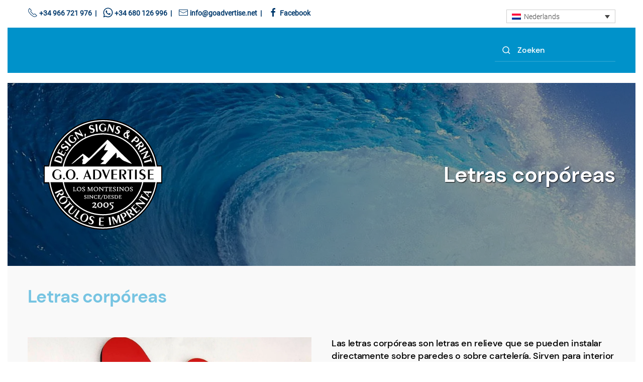

--- FILE ---
content_type: text/html; charset=UTF-8
request_url: https://goadvertise.net/nl/letras-corporeas-3-2/
body_size: 60426
content:
<!DOCTYPE html>
<html lang="nl-NL">
    <head>
        <meta charset="UTF-8">
        <meta name="viewport" content="width=device-width, initial-scale=1">
        <link rel="icon" href="/wp-content/uploads/2023/07/logo-goadvertise-1.png" sizes="any">
                <link rel="icon" href="/wp-content/uploads/2023/07/logo-goadvertise-1.svg" type="image/svg+xml">
                <link rel="apple-touch-icon" href="/wp-content/uploads/2023/07/logo-goadvertise-1.png">
                <meta name='robots' content='index, follow, max-image-preview:large, max-snippet:-1, max-video-preview:-1' />
<link rel="alternate" hreflang="nl" href="https://goadvertise.net/nl/letras-corporeas-3-2/" />

	<!-- This site is optimized with the Yoast SEO plugin v21.8.1 - https://yoast.com/wordpress/plugins/seo/ -->
	<title>Letras corpóreas - G.O. Advertise</title>
	<link rel="canonical" href="https://goadvertise.net/nl/letras-corporeas-3-2/" />
	<meta property="og:locale" content="nl_NL" />
	<meta property="og:type" content="article" />
	<meta property="og:title" content="Letras corpóreas - G.O. Advertise" />
	<meta property="og:description" content="      Letras corpóreas Letras corpóreas Las letras corpóreas son letras en relieve que se pueden instalar directamente sobre paredes o sobre cartelería. Sirven para interior y para exterior, y con una gran diversidad de materiales que podemos utilizar: PVC, madera, acero o DIBOND composite aluminio entre otros. Pueden ir iluminadas o no. Los [&hellip;]" />
	<meta property="og:url" content="https://goadvertise.net/nl/letras-corporeas-3-2/" />
	<meta property="og:site_name" content="G.O. Advertise" />
	<meta name="twitter:card" content="summary_large_image" />
	<meta name="twitter:label1" content="Geschatte leestijd" />
	<meta name="twitter:data1" content="1 minuut" />
	<script type="application/ld+json" class="yoast-schema-graph">{"@context":"https://schema.org","@graph":[{"@type":"WebPage","@id":"https://goadvertise.net/nl/letras-corporeas-3-2/","url":"https://goadvertise.net/nl/letras-corporeas-3-2/","name":"Letras corpóreas - G.O. Advertise","isPartOf":{"@id":"https://goadvertise.net/nl/#website"},"datePublished":"2022-03-02T12:25:53+00:00","dateModified":"2022-03-02T12:25:53+00:00","breadcrumb":{"@id":"https://goadvertise.net/nl/letras-corporeas-3-2/#breadcrumb"},"inLanguage":"nl-NL","potentialAction":[{"@type":"ReadAction","target":["https://goadvertise.net/nl/letras-corporeas-3-2/"]}]},{"@type":"BreadcrumbList","@id":"https://goadvertise.net/nl/letras-corporeas-3-2/#breadcrumb","itemListElement":[{"@type":"ListItem","position":1,"name":"Home","item":"https://goadvertise.net/nl/"},{"@type":"ListItem","position":2,"name":"Letras corpóreas"}]},{"@type":"WebSite","@id":"https://goadvertise.net/nl/#website","url":"https://goadvertise.net/nl/","name":"G.O. Advertise","description":"Tu publicidad más internacional.","potentialAction":[{"@type":"SearchAction","target":{"@type":"EntryPoint","urlTemplate":"https://goadvertise.net/nl/?s={search_term_string}"},"query-input":"required name=search_term_string"}],"inLanguage":"nl-NL"}]}</script>
	<!-- / Yoast SEO plugin. -->


<link rel="alternate" type="application/rss+xml" title="G.O. Advertise &raquo; feed" href="https://goadvertise.net/nl/feed/" />
<link rel="alternate" type="application/rss+xml" title="G.O. Advertise &raquo; reactiesfeed" href="https://goadvertise.net/nl/comments/feed/" />
<link rel="alternate" type="application/rss+xml" title="G.O. Advertise &raquo; Letras corpóreas reactiesfeed" href="https://goadvertise.net/nl/letras-corporeas-3-2/feed/" />
<script type="text/javascript">
window._wpemojiSettings = {"baseUrl":"https:\/\/s.w.org\/images\/core\/emoji\/14.0.0\/72x72\/","ext":".png","svgUrl":"https:\/\/s.w.org\/images\/core\/emoji\/14.0.0\/svg\/","svgExt":".svg","source":{"concatemoji":"https:\/\/goadvertise.net\/wp-includes\/js\/wp-emoji-release.min.js?ver=6.2.8"}};
/*! This file is auto-generated */
!function(e,a,t){var n,r,o,i=a.createElement("canvas"),p=i.getContext&&i.getContext("2d");function s(e,t){p.clearRect(0,0,i.width,i.height),p.fillText(e,0,0);e=i.toDataURL();return p.clearRect(0,0,i.width,i.height),p.fillText(t,0,0),e===i.toDataURL()}function c(e){var t=a.createElement("script");t.src=e,t.defer=t.type="text/javascript",a.getElementsByTagName("head")[0].appendChild(t)}for(o=Array("flag","emoji"),t.supports={everything:!0,everythingExceptFlag:!0},r=0;r<o.length;r++)t.supports[o[r]]=function(e){if(p&&p.fillText)switch(p.textBaseline="top",p.font="600 32px Arial",e){case"flag":return s("\ud83c\udff3\ufe0f\u200d\u26a7\ufe0f","\ud83c\udff3\ufe0f\u200b\u26a7\ufe0f")?!1:!s("\ud83c\uddfa\ud83c\uddf3","\ud83c\uddfa\u200b\ud83c\uddf3")&&!s("\ud83c\udff4\udb40\udc67\udb40\udc62\udb40\udc65\udb40\udc6e\udb40\udc67\udb40\udc7f","\ud83c\udff4\u200b\udb40\udc67\u200b\udb40\udc62\u200b\udb40\udc65\u200b\udb40\udc6e\u200b\udb40\udc67\u200b\udb40\udc7f");case"emoji":return!s("\ud83e\udef1\ud83c\udffb\u200d\ud83e\udef2\ud83c\udfff","\ud83e\udef1\ud83c\udffb\u200b\ud83e\udef2\ud83c\udfff")}return!1}(o[r]),t.supports.everything=t.supports.everything&&t.supports[o[r]],"flag"!==o[r]&&(t.supports.everythingExceptFlag=t.supports.everythingExceptFlag&&t.supports[o[r]]);t.supports.everythingExceptFlag=t.supports.everythingExceptFlag&&!t.supports.flag,t.DOMReady=!1,t.readyCallback=function(){t.DOMReady=!0},t.supports.everything||(n=function(){t.readyCallback()},a.addEventListener?(a.addEventListener("DOMContentLoaded",n,!1),e.addEventListener("load",n,!1)):(e.attachEvent("onload",n),a.attachEvent("onreadystatechange",function(){"complete"===a.readyState&&t.readyCallback()})),(e=t.source||{}).concatemoji?c(e.concatemoji):e.wpemoji&&e.twemoji&&(c(e.twemoji),c(e.wpemoji)))}(window,document,window._wpemojiSettings);
</script>
<style type="text/css">
img.wp-smiley,
img.emoji {
	display: inline !important;
	border: none !important;
	box-shadow: none !important;
	height: 1em !important;
	width: 1em !important;
	margin: 0 0.07em !important;
	vertical-align: -0.1em !important;
	background: none !important;
	padding: 0 !important;
}
</style>
	<link rel='stylesheet' id='wp-block-library-css' href='https://goadvertise.net/wp-includes/css/dist/block-library/style.min.css?ver=6.2.8' type='text/css' media='all' />
<link rel='stylesheet' id='classic-theme-styles-css' href='https://goadvertise.net/wp-includes/css/classic-themes.min.css?ver=6.2.8' type='text/css' media='all' />
<style id='global-styles-inline-css' type='text/css'>
body{--wp--preset--color--black: #000000;--wp--preset--color--cyan-bluish-gray: #abb8c3;--wp--preset--color--white: #ffffff;--wp--preset--color--pale-pink: #f78da7;--wp--preset--color--vivid-red: #cf2e2e;--wp--preset--color--luminous-vivid-orange: #ff6900;--wp--preset--color--luminous-vivid-amber: #fcb900;--wp--preset--color--light-green-cyan: #7bdcb5;--wp--preset--color--vivid-green-cyan: #00d084;--wp--preset--color--pale-cyan-blue: #8ed1fc;--wp--preset--color--vivid-cyan-blue: #0693e3;--wp--preset--color--vivid-purple: #9b51e0;--wp--preset--gradient--vivid-cyan-blue-to-vivid-purple: linear-gradient(135deg,rgba(6,147,227,1) 0%,rgb(155,81,224) 100%);--wp--preset--gradient--light-green-cyan-to-vivid-green-cyan: linear-gradient(135deg,rgb(122,220,180) 0%,rgb(0,208,130) 100%);--wp--preset--gradient--luminous-vivid-amber-to-luminous-vivid-orange: linear-gradient(135deg,rgba(252,185,0,1) 0%,rgba(255,105,0,1) 100%);--wp--preset--gradient--luminous-vivid-orange-to-vivid-red: linear-gradient(135deg,rgba(255,105,0,1) 0%,rgb(207,46,46) 100%);--wp--preset--gradient--very-light-gray-to-cyan-bluish-gray: linear-gradient(135deg,rgb(238,238,238) 0%,rgb(169,184,195) 100%);--wp--preset--gradient--cool-to-warm-spectrum: linear-gradient(135deg,rgb(74,234,220) 0%,rgb(151,120,209) 20%,rgb(207,42,186) 40%,rgb(238,44,130) 60%,rgb(251,105,98) 80%,rgb(254,248,76) 100%);--wp--preset--gradient--blush-light-purple: linear-gradient(135deg,rgb(255,206,236) 0%,rgb(152,150,240) 100%);--wp--preset--gradient--blush-bordeaux: linear-gradient(135deg,rgb(254,205,165) 0%,rgb(254,45,45) 50%,rgb(107,0,62) 100%);--wp--preset--gradient--luminous-dusk: linear-gradient(135deg,rgb(255,203,112) 0%,rgb(199,81,192) 50%,rgb(65,88,208) 100%);--wp--preset--gradient--pale-ocean: linear-gradient(135deg,rgb(255,245,203) 0%,rgb(182,227,212) 50%,rgb(51,167,181) 100%);--wp--preset--gradient--electric-grass: linear-gradient(135deg,rgb(202,248,128) 0%,rgb(113,206,126) 100%);--wp--preset--gradient--midnight: linear-gradient(135deg,rgb(2,3,129) 0%,rgb(40,116,252) 100%);--wp--preset--duotone--dark-grayscale: url('#wp-duotone-dark-grayscale');--wp--preset--duotone--grayscale: url('#wp-duotone-grayscale');--wp--preset--duotone--purple-yellow: url('#wp-duotone-purple-yellow');--wp--preset--duotone--blue-red: url('#wp-duotone-blue-red');--wp--preset--duotone--midnight: url('#wp-duotone-midnight');--wp--preset--duotone--magenta-yellow: url('#wp-duotone-magenta-yellow');--wp--preset--duotone--purple-green: url('#wp-duotone-purple-green');--wp--preset--duotone--blue-orange: url('#wp-duotone-blue-orange');--wp--preset--font-size--small: 13px;--wp--preset--font-size--medium: 20px;--wp--preset--font-size--large: 36px;--wp--preset--font-size--x-large: 42px;--wp--preset--spacing--20: 0.44rem;--wp--preset--spacing--30: 0.67rem;--wp--preset--spacing--40: 1rem;--wp--preset--spacing--50: 1.5rem;--wp--preset--spacing--60: 2.25rem;--wp--preset--spacing--70: 3.38rem;--wp--preset--spacing--80: 5.06rem;--wp--preset--shadow--natural: 6px 6px 9px rgba(0, 0, 0, 0.2);--wp--preset--shadow--deep: 12px 12px 50px rgba(0, 0, 0, 0.4);--wp--preset--shadow--sharp: 6px 6px 0px rgba(0, 0, 0, 0.2);--wp--preset--shadow--outlined: 6px 6px 0px -3px rgba(255, 255, 255, 1), 6px 6px rgba(0, 0, 0, 1);--wp--preset--shadow--crisp: 6px 6px 0px rgba(0, 0, 0, 1);}:where(.is-layout-flex){gap: 0.5em;}body .is-layout-flow > .alignleft{float: left;margin-inline-start: 0;margin-inline-end: 2em;}body .is-layout-flow > .alignright{float: right;margin-inline-start: 2em;margin-inline-end: 0;}body .is-layout-flow > .aligncenter{margin-left: auto !important;margin-right: auto !important;}body .is-layout-constrained > .alignleft{float: left;margin-inline-start: 0;margin-inline-end: 2em;}body .is-layout-constrained > .alignright{float: right;margin-inline-start: 2em;margin-inline-end: 0;}body .is-layout-constrained > .aligncenter{margin-left: auto !important;margin-right: auto !important;}body .is-layout-constrained > :where(:not(.alignleft):not(.alignright):not(.alignfull)){max-width: var(--wp--style--global--content-size);margin-left: auto !important;margin-right: auto !important;}body .is-layout-constrained > .alignwide{max-width: var(--wp--style--global--wide-size);}body .is-layout-flex{display: flex;}body .is-layout-flex{flex-wrap: wrap;align-items: center;}body .is-layout-flex > *{margin: 0;}:where(.wp-block-columns.is-layout-flex){gap: 2em;}.has-black-color{color: var(--wp--preset--color--black) !important;}.has-cyan-bluish-gray-color{color: var(--wp--preset--color--cyan-bluish-gray) !important;}.has-white-color{color: var(--wp--preset--color--white) !important;}.has-pale-pink-color{color: var(--wp--preset--color--pale-pink) !important;}.has-vivid-red-color{color: var(--wp--preset--color--vivid-red) !important;}.has-luminous-vivid-orange-color{color: var(--wp--preset--color--luminous-vivid-orange) !important;}.has-luminous-vivid-amber-color{color: var(--wp--preset--color--luminous-vivid-amber) !important;}.has-light-green-cyan-color{color: var(--wp--preset--color--light-green-cyan) !important;}.has-vivid-green-cyan-color{color: var(--wp--preset--color--vivid-green-cyan) !important;}.has-pale-cyan-blue-color{color: var(--wp--preset--color--pale-cyan-blue) !important;}.has-vivid-cyan-blue-color{color: var(--wp--preset--color--vivid-cyan-blue) !important;}.has-vivid-purple-color{color: var(--wp--preset--color--vivid-purple) !important;}.has-black-background-color{background-color: var(--wp--preset--color--black) !important;}.has-cyan-bluish-gray-background-color{background-color: var(--wp--preset--color--cyan-bluish-gray) !important;}.has-white-background-color{background-color: var(--wp--preset--color--white) !important;}.has-pale-pink-background-color{background-color: var(--wp--preset--color--pale-pink) !important;}.has-vivid-red-background-color{background-color: var(--wp--preset--color--vivid-red) !important;}.has-luminous-vivid-orange-background-color{background-color: var(--wp--preset--color--luminous-vivid-orange) !important;}.has-luminous-vivid-amber-background-color{background-color: var(--wp--preset--color--luminous-vivid-amber) !important;}.has-light-green-cyan-background-color{background-color: var(--wp--preset--color--light-green-cyan) !important;}.has-vivid-green-cyan-background-color{background-color: var(--wp--preset--color--vivid-green-cyan) !important;}.has-pale-cyan-blue-background-color{background-color: var(--wp--preset--color--pale-cyan-blue) !important;}.has-vivid-cyan-blue-background-color{background-color: var(--wp--preset--color--vivid-cyan-blue) !important;}.has-vivid-purple-background-color{background-color: var(--wp--preset--color--vivid-purple) !important;}.has-black-border-color{border-color: var(--wp--preset--color--black) !important;}.has-cyan-bluish-gray-border-color{border-color: var(--wp--preset--color--cyan-bluish-gray) !important;}.has-white-border-color{border-color: var(--wp--preset--color--white) !important;}.has-pale-pink-border-color{border-color: var(--wp--preset--color--pale-pink) !important;}.has-vivid-red-border-color{border-color: var(--wp--preset--color--vivid-red) !important;}.has-luminous-vivid-orange-border-color{border-color: var(--wp--preset--color--luminous-vivid-orange) !important;}.has-luminous-vivid-amber-border-color{border-color: var(--wp--preset--color--luminous-vivid-amber) !important;}.has-light-green-cyan-border-color{border-color: var(--wp--preset--color--light-green-cyan) !important;}.has-vivid-green-cyan-border-color{border-color: var(--wp--preset--color--vivid-green-cyan) !important;}.has-pale-cyan-blue-border-color{border-color: var(--wp--preset--color--pale-cyan-blue) !important;}.has-vivid-cyan-blue-border-color{border-color: var(--wp--preset--color--vivid-cyan-blue) !important;}.has-vivid-purple-border-color{border-color: var(--wp--preset--color--vivid-purple) !important;}.has-vivid-cyan-blue-to-vivid-purple-gradient-background{background: var(--wp--preset--gradient--vivid-cyan-blue-to-vivid-purple) !important;}.has-light-green-cyan-to-vivid-green-cyan-gradient-background{background: var(--wp--preset--gradient--light-green-cyan-to-vivid-green-cyan) !important;}.has-luminous-vivid-amber-to-luminous-vivid-orange-gradient-background{background: var(--wp--preset--gradient--luminous-vivid-amber-to-luminous-vivid-orange) !important;}.has-luminous-vivid-orange-to-vivid-red-gradient-background{background: var(--wp--preset--gradient--luminous-vivid-orange-to-vivid-red) !important;}.has-very-light-gray-to-cyan-bluish-gray-gradient-background{background: var(--wp--preset--gradient--very-light-gray-to-cyan-bluish-gray) !important;}.has-cool-to-warm-spectrum-gradient-background{background: var(--wp--preset--gradient--cool-to-warm-spectrum) !important;}.has-blush-light-purple-gradient-background{background: var(--wp--preset--gradient--blush-light-purple) !important;}.has-blush-bordeaux-gradient-background{background: var(--wp--preset--gradient--blush-bordeaux) !important;}.has-luminous-dusk-gradient-background{background: var(--wp--preset--gradient--luminous-dusk) !important;}.has-pale-ocean-gradient-background{background: var(--wp--preset--gradient--pale-ocean) !important;}.has-electric-grass-gradient-background{background: var(--wp--preset--gradient--electric-grass) !important;}.has-midnight-gradient-background{background: var(--wp--preset--gradient--midnight) !important;}.has-small-font-size{font-size: var(--wp--preset--font-size--small) !important;}.has-medium-font-size{font-size: var(--wp--preset--font-size--medium) !important;}.has-large-font-size{font-size: var(--wp--preset--font-size--large) !important;}.has-x-large-font-size{font-size: var(--wp--preset--font-size--x-large) !important;}
.wp-block-navigation a:where(:not(.wp-element-button)){color: inherit;}
:where(.wp-block-columns.is-layout-flex){gap: 2em;}
.wp-block-pullquote{font-size: 1.5em;line-height: 1.6;}
</style>
<link rel='stylesheet' id='wpml-blocks-css' href='https://goadvertise.net/wp-content/plugins/sitepress-multilingual-cms/dist/css/blocks/styles.css?ver=4.6.4' type='text/css' media='all' />
<link rel='stylesheet' id='wpml-legacy-dropdown-0-css' href='https://goadvertise.net/wp-content/plugins/sitepress-multilingual-cms/templates/language-switchers/legacy-dropdown/style.min.css?ver=1' type='text/css' media='all' />
<link href="https://goadvertise.net/wp-content/themes/yootheme/css/theme.1.css?ver=1734541797" rel="stylesheet">
<link href="https://goadvertise.net/wp-content/themes/yootheme/css/theme.update.css?ver=4.0.7" rel="stylesheet">
<script type='text/javascript' src='https://goadvertise.net/wp-includes/js/jquery/jquery.min.js?ver=3.6.4' id='jquery-core-js'></script>
<script type='text/javascript' src='https://goadvertise.net/wp-includes/js/jquery/jquery-migrate.min.js?ver=3.4.0' id='jquery-migrate-js'></script>
<script type='text/javascript' id='wpml-cookie-js-extra'>
/* <![CDATA[ */
var wpml_cookies = {"wp-wpml_current_language":{"value":"nl","expires":1,"path":"\/"}};
var wpml_cookies = {"wp-wpml_current_language":{"value":"nl","expires":1,"path":"\/"}};
/* ]]> */
</script>
<script type='text/javascript' src='https://goadvertise.net/wp-content/plugins/sitepress-multilingual-cms/res/js/cookies/language-cookie.js?ver=4.6.4' id='wpml-cookie-js'></script>
<script type='text/javascript' src='https://goadvertise.net/wp-content/plugins/sitepress-multilingual-cms/templates/language-switchers/legacy-dropdown/script.min.js?ver=1' id='wpml-legacy-dropdown-0-js'></script>
<script type='application/json' id='wpp-json'>
{"sampling_active":0,"sampling_rate":100,"ajax_url":"https:\/\/goadvertise.net\/nl\/wp-json\/wordpress-popular-posts\/v1\/popular-posts","api_url":"https:\/\/goadvertise.net\/nl\/wp-json\/wordpress-popular-posts","ID":0,"token":"b89fdac6cb","lang":0,"debug":0}
</script>
<script type='text/javascript' src='https://goadvertise.net/wp-content/plugins/wordpress-popular-posts/assets/js/wpp.min.js?ver=6.3.3' id='wpp-js-js'></script>
<link rel="https://api.w.org/" href="https://goadvertise.net/nl/wp-json/" /><link rel="alternate" type="application/json" href="https://goadvertise.net/nl/wp-json/wp/v2/pages/2624" /><link rel="EditURI" type="application/rsd+xml" title="RSD" href="https://goadvertise.net/xmlrpc.php?rsd" />
<link rel="wlwmanifest" type="application/wlwmanifest+xml" href="https://goadvertise.net/wp-includes/wlwmanifest.xml" />
<meta name="generator" content="WordPress 6.2.8" />
<link rel='shortlink' href='https://goadvertise.net/nl/?p=2624' />
<link rel="alternate" type="application/json+oembed" href="https://goadvertise.net/nl/wp-json/oembed/1.0/embed?url=https%3A%2F%2Fgoadvertise.net%2Fnl%2Fletras-corporeas-3-2%2F" />
<link rel="alternate" type="text/xml+oembed" href="https://goadvertise.net/nl/wp-json/oembed/1.0/embed?url=https%3A%2F%2Fgoadvertise.net%2Fnl%2Fletras-corporeas-3-2%2F&#038;format=xml" />
<meta name="generator" content="WPML ver:4.6.4 stt:37,1,3,2;" />
            <style id="wpp-loading-animation-styles">@-webkit-keyframes bgslide{from{background-position-x:0}to{background-position-x:-200%}}@keyframes bgslide{from{background-position-x:0}to{background-position-x:-200%}}.wpp-widget-placeholder,.wpp-widget-block-placeholder,.wpp-shortcode-placeholder{margin:0 auto;width:60px;height:3px;background:#dd3737;background:linear-gradient(90deg,#dd3737 0%,#571313 10%,#dd3737 100%);background-size:200% auto;border-radius:3px;-webkit-animation:bgslide 1s infinite linear;animation:bgslide 1s infinite linear}</style>
            <script src="https://goadvertise.net/wp-content/themes/yootheme/vendor/assets/uikit/dist/js/uikit.min.js?ver=4.0.7"></script>
<script src="https://goadvertise.net/wp-content/themes/yootheme/vendor/assets/uikit/dist/js/uikit-icons-framerate.min.js?ver=4.0.7"></script>
<script src="https://goadvertise.net/wp-content/themes/yootheme/js/theme.js?ver=4.0.7"></script>
<script>window.yootheme = window.yootheme || {}; var $theme = yootheme.theme = {"i18n":{"close":{"label":"Close"},"totop":{"label":"Back to top"},"marker":{"label":"Open"},"navbarToggleIcon":{"label":"Open menu"},"paginationPrevious":{"label":"Previous page"},"paginationNext":{"label":"Next page"},"searchIcon":{"toggle":"Open Search","submit":"Submit Search"},"slider":{"next":"Next slide","previous":"Previous slide","slideX":"Slide %s","slideLabel":"%s of %s"},"slideshow":{"next":"Next slide","previous":"Previous slide","slideX":"Slide %s","slideLabel":"%s of %s"},"lightboxPanel":{"next":"Next slide","previous":"Previous slide","slideLabel":"%s of %s","close":"Close"}}};</script>
		<style type="text/css" id="wp-custom-css">
			.customsocial *{
	color: #00396c !important;
	font-weight: bold !important;
	margin-bottom: 5px !important;
}
.tm-header-mobile .uk-navbar{
	background-color: #faf9f8;
}
.customfooter *{
	color: #00396c !important;
	font-weight: bold !important;
}		</style>
		    </head>
    <body class="page-template-default page page-id-2624 ">
        <svg xmlns="http://www.w3.org/2000/svg" viewBox="0 0 0 0" width="0" height="0" focusable="false" role="none" style="visibility: hidden; position: absolute; left: -9999px; overflow: hidden;" ><defs><filter id="wp-duotone-dark-grayscale"><feColorMatrix color-interpolation-filters="sRGB" type="matrix" values=" .299 .587 .114 0 0 .299 .587 .114 0 0 .299 .587 .114 0 0 .299 .587 .114 0 0 " /><feComponentTransfer color-interpolation-filters="sRGB" ><feFuncR type="table" tableValues="0 0.49803921568627" /><feFuncG type="table" tableValues="0 0.49803921568627" /><feFuncB type="table" tableValues="0 0.49803921568627" /><feFuncA type="table" tableValues="1 1" /></feComponentTransfer><feComposite in2="SourceGraphic" operator="in" /></filter></defs></svg><svg xmlns="http://www.w3.org/2000/svg" viewBox="0 0 0 0" width="0" height="0" focusable="false" role="none" style="visibility: hidden; position: absolute; left: -9999px; overflow: hidden;" ><defs><filter id="wp-duotone-grayscale"><feColorMatrix color-interpolation-filters="sRGB" type="matrix" values=" .299 .587 .114 0 0 .299 .587 .114 0 0 .299 .587 .114 0 0 .299 .587 .114 0 0 " /><feComponentTransfer color-interpolation-filters="sRGB" ><feFuncR type="table" tableValues="0 1" /><feFuncG type="table" tableValues="0 1" /><feFuncB type="table" tableValues="0 1" /><feFuncA type="table" tableValues="1 1" /></feComponentTransfer><feComposite in2="SourceGraphic" operator="in" /></filter></defs></svg><svg xmlns="http://www.w3.org/2000/svg" viewBox="0 0 0 0" width="0" height="0" focusable="false" role="none" style="visibility: hidden; position: absolute; left: -9999px; overflow: hidden;" ><defs><filter id="wp-duotone-purple-yellow"><feColorMatrix color-interpolation-filters="sRGB" type="matrix" values=" .299 .587 .114 0 0 .299 .587 .114 0 0 .299 .587 .114 0 0 .299 .587 .114 0 0 " /><feComponentTransfer color-interpolation-filters="sRGB" ><feFuncR type="table" tableValues="0.54901960784314 0.98823529411765" /><feFuncG type="table" tableValues="0 1" /><feFuncB type="table" tableValues="0.71764705882353 0.25490196078431" /><feFuncA type="table" tableValues="1 1" /></feComponentTransfer><feComposite in2="SourceGraphic" operator="in" /></filter></defs></svg><svg xmlns="http://www.w3.org/2000/svg" viewBox="0 0 0 0" width="0" height="0" focusable="false" role="none" style="visibility: hidden; position: absolute; left: -9999px; overflow: hidden;" ><defs><filter id="wp-duotone-blue-red"><feColorMatrix color-interpolation-filters="sRGB" type="matrix" values=" .299 .587 .114 0 0 .299 .587 .114 0 0 .299 .587 .114 0 0 .299 .587 .114 0 0 " /><feComponentTransfer color-interpolation-filters="sRGB" ><feFuncR type="table" tableValues="0 1" /><feFuncG type="table" tableValues="0 0.27843137254902" /><feFuncB type="table" tableValues="0.5921568627451 0.27843137254902" /><feFuncA type="table" tableValues="1 1" /></feComponentTransfer><feComposite in2="SourceGraphic" operator="in" /></filter></defs></svg><svg xmlns="http://www.w3.org/2000/svg" viewBox="0 0 0 0" width="0" height="0" focusable="false" role="none" style="visibility: hidden; position: absolute; left: -9999px; overflow: hidden;" ><defs><filter id="wp-duotone-midnight"><feColorMatrix color-interpolation-filters="sRGB" type="matrix" values=" .299 .587 .114 0 0 .299 .587 .114 0 0 .299 .587 .114 0 0 .299 .587 .114 0 0 " /><feComponentTransfer color-interpolation-filters="sRGB" ><feFuncR type="table" tableValues="0 0" /><feFuncG type="table" tableValues="0 0.64705882352941" /><feFuncB type="table" tableValues="0 1" /><feFuncA type="table" tableValues="1 1" /></feComponentTransfer><feComposite in2="SourceGraphic" operator="in" /></filter></defs></svg><svg xmlns="http://www.w3.org/2000/svg" viewBox="0 0 0 0" width="0" height="0" focusable="false" role="none" style="visibility: hidden; position: absolute; left: -9999px; overflow: hidden;" ><defs><filter id="wp-duotone-magenta-yellow"><feColorMatrix color-interpolation-filters="sRGB" type="matrix" values=" .299 .587 .114 0 0 .299 .587 .114 0 0 .299 .587 .114 0 0 .299 .587 .114 0 0 " /><feComponentTransfer color-interpolation-filters="sRGB" ><feFuncR type="table" tableValues="0.78039215686275 1" /><feFuncG type="table" tableValues="0 0.94901960784314" /><feFuncB type="table" tableValues="0.35294117647059 0.47058823529412" /><feFuncA type="table" tableValues="1 1" /></feComponentTransfer><feComposite in2="SourceGraphic" operator="in" /></filter></defs></svg><svg xmlns="http://www.w3.org/2000/svg" viewBox="0 0 0 0" width="0" height="0" focusable="false" role="none" style="visibility: hidden; position: absolute; left: -9999px; overflow: hidden;" ><defs><filter id="wp-duotone-purple-green"><feColorMatrix color-interpolation-filters="sRGB" type="matrix" values=" .299 .587 .114 0 0 .299 .587 .114 0 0 .299 .587 .114 0 0 .299 .587 .114 0 0 " /><feComponentTransfer color-interpolation-filters="sRGB" ><feFuncR type="table" tableValues="0.65098039215686 0.40392156862745" /><feFuncG type="table" tableValues="0 1" /><feFuncB type="table" tableValues="0.44705882352941 0.4" /><feFuncA type="table" tableValues="1 1" /></feComponentTransfer><feComposite in2="SourceGraphic" operator="in" /></filter></defs></svg><svg xmlns="http://www.w3.org/2000/svg" viewBox="0 0 0 0" width="0" height="0" focusable="false" role="none" style="visibility: hidden; position: absolute; left: -9999px; overflow: hidden;" ><defs><filter id="wp-duotone-blue-orange"><feColorMatrix color-interpolation-filters="sRGB" type="matrix" values=" .299 .587 .114 0 0 .299 .587 .114 0 0 .299 .587 .114 0 0 .299 .587 .114 0 0 " /><feComponentTransfer color-interpolation-filters="sRGB" ><feFuncR type="table" tableValues="0.098039215686275 1" /><feFuncG type="table" tableValues="0 0.66274509803922" /><feFuncB type="table" tableValues="0.84705882352941 0.41960784313725" /><feFuncA type="table" tableValues="1 1" /></feComponentTransfer><feComposite in2="SourceGraphic" operator="in" /></filter></defs></svg>
        <div class="uk-hidden-visually uk-notification uk-notification-top-left uk-width-auto">
            <div class="uk-notification-message">
                <a href="#tm-main">Skip to main content</a>
            </div>
        </div>
    
                <div class="tm-page-container uk-clearfix">

            
            
        
        
        <div class="tm-page uk-margin-auto tm-page-margin-top tm-page-margin-bottom">

                        


<header class="tm-header-mobile uk-hidden@m" uk-header>


    
        <div class="uk-navbar-container">

            <div class="uk-container uk-container-expand">
                <nav class="uk-navbar" uk-navbar="{&quot;container&quot;:&quot;.tm-header-mobile&quot;}">

                    
                    
                                        <div class="uk-navbar-right">

                                                                            
                        <a uk-toggle href="#tm-dialog-mobile" class="uk-navbar-toggle uk-navbar-toggle-animate">

        
        <div uk-navbar-toggle-icon></div>

        
    </a>
                    </div>
                    
                </nav>
            </div>

        </div>

    



    
    
        <div id="tm-dialog-mobile" class="uk-dropbar uk-dropbar-top" uk-drop="{&quot;clsDrop&quot;:&quot;uk-dropbar&quot;,&quot;flip&quot;:&quot;false&quot;,&quot;container&quot;:&quot;.tm-header-mobile&quot;,&quot;target-y&quot;:&quot;.tm-header-mobile .uk-navbar-container&quot;,&quot;mode&quot;:&quot;click&quot;,&quot;target-x&quot;:&quot;.tm-header-mobile .uk-navbar-container&quot;,&quot;stretch&quot;:true,&quot;bgScroll&quot;:&quot;false&quot;,&quot;animation&quot;:&quot;reveal-top&quot;,&quot;animateOut&quot;:true,&quot;duration&quot;:300,&quot;toggle&quot;:&quot;false&quot;}">

        <div class="tm-height-min-1-1 uk-flex uk-flex-column">

                        <div class="uk-margin-auto-bottom">
                
<div class="uk-grid uk-child-width-1-1" uk-grid>    <div>
<div class="uk-panel widget widget_nav_menu" id="nav_menu-2">

    
    
<ul class="uk-nav uk-nav-default">
    
	<li class="menu-item menu-item-type-custom menu-item-object-custom uk-nav-header"> Servicios</li></ul>

</div>
</div>    <div>
<div class="uk-panel widget widget_search" id="search-5">

    
    

    <form id="search-7e8a" action="https://goadvertise.net/nl/" method="get" role="search" class="uk-search uk-search-default uk-width-1-1"><span uk-search-icon></span><input name="s" placeholder="Zoeken" required aria-label="Search" type="search" class="uk-search-input"></form>






</div>
</div></div>            </div>
            
            
        </div>

    </div>
    

</header>



<div class="tm-toolbar tm-toolbar-default uk-visible@m">
    <div class="uk-container uk-flex uk-flex-middle uk-container-expand">

                <div>
            <div class="uk-grid-medium uk-child-width-auto uk-flex-middle" uk-grid="margin: uk-margin-small-top">

                                <div>
<div class="uk-panel customsocial widget widget_text" id="text-5">

    
    			<div class="uk-panel textwidget"><span uk-icon="receiver"></span> +34 966 721 976  |
 
<span uk-icon="whatsapp"></span> +34 680 126 996  |
 
<span uk-icon="mail"></span> info@goadvertise.net  |
 
<span uk-icon="facebook"></span> <a href="https://facebook.com/goadvertise.spain">
Facebook</a></div>
		
</div>
</div>                
                
            </div>
        </div>
        
                <div class="uk-margin-auto-left">
            <div class="uk-grid-medium uk-child-width-auto uk-flex-middle" uk-grid="margin: uk-margin-small-top">
                <div>
<div class="uk-panel widget widget_icl_lang_sel_widget" id="icl_lang_sel_widget-4">

    
    
<div
	 class="wpml-ls-sidebars-toolbar-right wpml-ls wpml-ls-legacy-dropdown js-wpml-ls-legacy-dropdown">
	<ul>

		<li tabindex="0" class="wpml-ls-slot-toolbar-right wpml-ls-item wpml-ls-item-nl wpml-ls-current-language wpml-ls-first-item wpml-ls-last-item wpml-ls-item-legacy-dropdown">
			<a href="#" class="js-wpml-ls-item-toggle wpml-ls-item-toggle">
                                                    <img
            class="wpml-ls-flag"
            src="https://goadvertise.net/wp-content/plugins/sitepress-multilingual-cms/res/flags/nl.png"
            alt=""
            width=18
            height=12
    /><span class="wpml-ls-native">Nederlands</span></a>

			<ul class="wpml-ls-sub-menu">
							</ul>

		</li>

	</ul>
</div>

</div>
</div>            </div>
        </div>
        
    </div>
</div>

<header class="tm-header uk-visible@m" uk-header>



        <div uk-sticky media="@m" cls-active="uk-navbar-sticky" sel-target=".uk-navbar-container">
    
        <div class="uk-navbar-container">

            <div class="uk-container uk-container-expand">
                <nav class="uk-navbar" uk-navbar="{&quot;align&quot;:&quot;left&quot;,&quot;container&quot;:&quot;.tm-header &gt; [uk-sticky]&quot;,&quot;boundary&quot;:&quot;.tm-header .uk-navbar-container&quot;}">

                                        <div class="uk-navbar-left">

                                                                            
                                                    
<ul class="uk-navbar-nav">
    </ul>
                        
                        
                    </div>
                    
                    
                                        <div class="uk-navbar-right">

                        
                                                    
<div class="uk-navbar-item widget widget_search" id="search-9">

    
    

    <form id="search-d11d" action="https://goadvertise.net/nl/" method="get" role="search" class="uk-search uk-search-default"><span uk-search-icon></span><input name="s" placeholder="Zoeken" required aria-label="Search" type="search" class="uk-search-input"></form>






</div>
                        
                    </div>
                    
                </nav>
            </div>

        </div>

        </div>
    







</header>

            
            
            <main id="tm-main" >

                <!-- Builder #page --><style class="uk-margin-remove-adjacent">#page\#0 *{ color: white !important; text-shadow: 1px 1px 2px black; font-size: 32pt; } </style>
<div class="uk-section-default uk-section uk-section-xsmall uk-padding-remove-top">
    
        
        
        
            
                                <div class="uk-container">                
                    
                    <div class="uk-grid tm-grid-expand uk-child-width-1-1 uk-grid-margin">
<div class="uk-width-1-1">
    
        
            
            
            
                
                    
                
            
        
    
</div></div>
                                </div>
                
            
        
    
</div>
<div class="uk-visible@m uk-section-default uk-position-relative">
        <div style="background-size: 1920px 1080px;" data-src="/wp-content/uploads/2022/02/Tidalwave-1.jpg" data-sources="[{&quot;type&quot;:&quot;image\/webp&quot;,&quot;srcset&quot;:&quot;\/wp-content\/themes\/yootheme\/cache\/8a\/Tidalwave-1-8ac10c58.webp 1920w&quot;,&quot;sizes&quot;:&quot;(min-width: 1920px) 1920px&quot;}]" uk-img class="uk-background-norepeat uk-background-center-center uk-section uk-section-small">    
        
                <div class="uk-position-cover" style="background-color: rgba(0, 0, 0, 0.4);"></div>        
        
            
                                <div class="uk-container uk-position-relative">                
                    
                    <div class="uk-grid tm-grid-expand uk-grid-margin uk-margin-remove-bottom" uk-grid>
<div class="uk-width-1-3@m">
    
        
            
            
            
                
                    
<div class="uk-margin">
        <img decoding="async" src="/wp-content/uploads/2022/01/LOGO-GO-ADVERTISE-ES-E-blanco-bg_inverse.svg" width="300" height="300" class="el-image" alt loading="lazy">    
    
</div>

                
            
        
    
</div>
<div class="uk-width-2-3@m">
    
        
            
            
            
                
                    <div class="uk-panel uk-margin"><p> </p>
<p> </p>
<p> </p></div><div class="uk-panel uk-margin" id="page#0"><h1 class="uk-heading-medium" data-id="page#1-0-0-0" style="text-align: right;"><span class="uk-text-background">Letras corpóreas</span></h1></div>
                
            
        
    
</div></div>
                                </div>
                
            
        
        </div>
    
</div>
<div class="uk-section-muted uk-section uk-section-small">
    
        
        
        
            
                                <div class="uk-container uk-container-large">                
                    
                    <div class="uk-grid tm-grid-expand uk-child-width-1-1 uk-grid-margin">
<div class="uk-width-1-1">
    
        
            
            
            
                
                    
<h1>        <p>Letras corpóreas</p>    </h1>
                
            
        
    
</div></div><div class="uk-grid tm-grid-expand uk-grid-margin" uk-grid>
<div class="uk-width-1-2@m">
    
        
            
            
            
                
                    
<div uk-slideshow="ratio: 4:3; minHeight: 300;" class="uk-margin">
    <div class="uk-position-relative">
        
            <ul class="uk-slideshow-items">                                <li class="el-item" >
                    


    
        <picture>
<source type="image/webp" srcset="/wp-content/themes/yootheme/cache/1e/Letras-Corporeas-1-1e67a3ed.webp 768w, /wp-content/themes/yootheme/cache/d7/Letras-Corporeas-1-d7238d3c.webp 1024w, /wp-content/themes/yootheme/cache/22/Letras-Corporeas-1-229c538a.webp 1366w, /wp-content/themes/yootheme/cache/f0/Letras-Corporeas-1-f05419c3.webp 1600w" sizes="(max-aspect-ratio: 1600/1200) 133vh">
<img decoding="async" src="/wp-content/themes/yootheme/cache/67/Letras-Corporeas-1-67cacf92.jpeg" width="1600" height="1200" class="el-image" alt loading="lazy" uk-cover>
</picture>        
    



                </li>
                            </ul>

        
                <div class="uk-visible@s"><a class="el-slidenav uk-position-medium uk-position-center-left" href="#" uk-slidenav-previous uk-slideshow-item="previous"></a><a class="el-slidenav uk-position-medium uk-position-center-right" href="#" uk-slidenav-next uk-slideshow-item="next"></a></div>        
                
<div class="uk-position-bottom-center uk-position-medium uk-visible@s">
<ul class="el-nav uk-dotnav uk-flex-center" uk-margin>        <li uk-slideshow-item="0">
        <a href="#"></a>
    </li>
    </ul>

</div>
        
    </div>

    
</div>

                
            
        
    
</div>
<div class="uk-width-1-2@m">
    
        
            
            
            
                
                    <div class="uk-panel uk-text-lead uk-margin uk-width-2xlarge"><p><span style="font-size: large;">Las letras corpóreas son letras en relieve que se pueden instalar directamente sobre paredes o sobre cartelería. Sirven para interior y para exterior, y con una </span><span style="font-size: large;"><b>gran diversidad de materiales</b></span><span style="font-size: large;"> que podemos utilizar: PVC, madera, acero o DIBOND composite aluminio entre otros.</span></p>
<p><span style="font-size: large;"><b>Pueden ir iluminadas o no</b></span><span style="font-size: large;">. Los grosores también son diversos dependiendo de lo que se necesite y del material del que estemos hablando. En G.O Advertise te asesoraremos de la mejor solución para que puedas escoger el mejor producto que se adecúe a tu negocio.</span></p>
<p><span style="font-size: large;"> </span></p></div>
                
            
        
    
</div></div>
                                </div>
                
            
        
    
</div>
<div class="uk-section-default uk-section">
    
        
        
        
            
                                <div class="uk-container">                
                    
                    <div class="uk-grid tm-grid-expand uk-child-width-1-1 uk-grid-margin">
<div class="uk-width-1-1">
    
        
            
            
            
                
                    
                
            
        
    
</div></div>
                                </div>
                
            
        
    
</div>
<div class="uk-section-muted uk-section uk-section-small">
    
        
        
        
            
                                <div class="uk-container uk-container-large">                
                    
                    <div class="uk-grid tm-grid-expand uk-child-width-1-1 uk-grid-margin">
<div class="uk-width-1-1">
    
        
            
            
            
                
                    
<h1>        Letras corpóreas luminosas    </h1>
                
            
        
    
</div></div><div class="uk-grid tm-grid-expand uk-grid-margin" uk-grid>
<div class="uk-width-1-2@m">
    
        
            
            
            
                
                    
<div uk-slideshow="ratio: 4:3; minHeight: 300;" class="uk-margin">
    <div class="uk-position-relative">
        
            <ul class="uk-slideshow-items">                                <li class="el-item" >
                    


    
        <picture>
<source type="image/webp" srcset="/wp-content/themes/yootheme/cache/7b/Letras-Corporeas-luminosas-1-7b3473f3.webp 768w, /wp-content/themes/yootheme/cache/fc/Letras-Corporeas-luminosas-1-fc6ce0eb.webp 1024w, /wp-content/themes/yootheme/cache/eb/Letras-Corporeas-luminosas-1-eb2558f4.webp 1366w, /wp-content/themes/yootheme/cache/f0/Letras-Corporeas-luminosas-1-f0476def.webp 1600w" sizes="(max-aspect-ratio: 1600/1200) 133vh">
<img decoding="async" src="/wp-content/themes/yootheme/cache/b8/Letras-Corporeas-luminosas-1-b8ab1328.jpeg" width="1600" height="1200" class="el-image" alt loading="lazy" uk-cover>
</picture>        
    



                </li>
                                <li class="el-item" >
                    


    
        <picture>
<source type="image/webp" srcset="/wp-content/themes/yootheme/cache/ac/Letras-corporeas-metacrilato-luz-ac1d7820.webp 768w, /wp-content/themes/yootheme/cache/c3/Letras-corporeas-metacrilato-luz-c31f4792.webp 1024w, /wp-content/themes/yootheme/cache/e2/Letras-corporeas-metacrilato-luz-e2bdefd7.webp 1366w, /wp-content/themes/yootheme/cache/6c/Letras-corporeas-metacrilato-luz-6cee6f16.webp 1600w, /wp-content/themes/yootheme/cache/12/Letras-corporeas-metacrilato-luz-12deb37b.webp 1920w, /wp-content/themes/yootheme/cache/2b/Letras-corporeas-metacrilato-luz-2bc19df4.webp 2000w" sizes="(max-aspect-ratio: 2000/1500) 133vh">
<img decoding="async" src="/wp-content/themes/yootheme/cache/d6/Letras-corporeas-metacrilato-luz-d62a5df6.jpeg" width="2000" height="1500" class="el-image" alt loading="lazy" uk-cover>
</picture>        
    



                </li>
                                <li class="el-item" >
                    


    
        <picture>
<source type="image/webp" srcset="/wp-content/themes/yootheme/cache/4f/Letras-corporeas-luminosas-4f570524.webp 768w, /wp-content/themes/yootheme/cache/aa/Letras-corporeas-luminosas-aa8dc821.webp 1024w, /wp-content/themes/yootheme/cache/de/Letras-corporeas-luminosas-dea09eb9.webp 1366w, /wp-content/themes/yootheme/cache/50/Letras-corporeas-luminosas-50f31e78.webp 1600w, /wp-content/themes/yootheme/cache/2e/Letras-corporeas-luminosas-2ec3c215.webp 1920w, /wp-content/themes/yootheme/cache/50/Letras-corporeas-luminosas-505c049b.webp 2000w" sizes="(max-aspect-ratio: 2000/1500) 133vh">
<img decoding="async" src="/wp-content/themes/yootheme/cache/fe/Letras-corporeas-luminosas-fefb5933.jpeg" width="2000" height="1500" class="el-image" alt loading="lazy" uk-cover>
</picture>        
    



                </li>
                            </ul>

        
                <div class="uk-visible@s"><a class="el-slidenav uk-position-medium uk-position-center-left" href="#" uk-slidenav-previous uk-slideshow-item="previous"></a><a class="el-slidenav uk-position-medium uk-position-center-right" href="#" uk-slidenav-next uk-slideshow-item="next"></a></div>        
                
<div class="uk-position-bottom-center uk-position-medium uk-visible@s">
<ul class="el-nav uk-dotnav uk-flex-center" uk-margin>        <li uk-slideshow-item="0">
        <a href="#"></a>
    </li>
        <li uk-slideshow-item="1">
        <a href="#"></a>
    </li>
        <li uk-slideshow-item="2">
        <a href="#"></a>
    </li>
    </ul>

</div>
        
    </div>

    
</div>

                
            
        
    
</div>
<div class="uk-width-1-2@m">
    
        
            
            
            
                
                    <div class="uk-panel uk-text-lead uk-margin uk-width-2xlarge"><p><span style="font-size: large;">De entre todos los modelos, hay algunos que nos brindan la posibilidad de realizarlas con iluminación. Las letras corpóreas luminosas quedan muy </span><span style="font-size: large;"><b>elegantes y llamativas</b></span><span style="font-size: large;">.</span></p>
<p><span style="font-size: large;">Existe la posibilidad también de que las luces vayan en la parte posterior y hagan un efecto sombra: se llaman </span><span style="font-size: large;"><b>letras corpóreas retroiluminadas</b></span><span style="font-size: large;">.</span></p>
<p><span style="font-size: large;">Todos los modelos iluminados de las letras corporativas se pueden usar tanto en interior como en exterior y el sistema de iluminación que utiliza son LED.</span></p></div>
                
            
        
    
</div></div>
                                </div>
                
            
        
    
</div>
<div class="uk-section-default uk-section">
    
        
        
        
            
                                <div class="uk-container">                
                    
                    <div class="uk-grid tm-grid-expand uk-child-width-1-1 uk-grid-margin">
<div class="uk-width-1-1">
    
        
            
            
            
                
                    
                
            
        
    
</div></div>
                                </div>
                
            
        
    
</div>
<div class="uk-section-muted uk-section uk-section-small">
    
        
        
        
            
                                <div class="uk-container uk-container-large">                
                    
                    <div class="uk-grid tm-grid-expand uk-child-width-1-1 uk-grid-margin">
<div class="uk-width-1-1">
    
        
            
            
            
                
                    
<h1>        Luces de neón flex    </h1>
                
            
        
    
</div></div><div class="uk-grid tm-grid-expand uk-grid-margin" uk-grid>
<div class="uk-width-1-2@m">
    
        
            
            
            
                
                    
<div uk-slideshow="ratio: 4:3; minHeight: 300;" class="uk-margin">
    <div class="uk-position-relative">
        
            <ul class="uk-slideshow-items">                                <li class="el-item" >
                    


    
        <picture>
<source type="image/webp" srcset="/wp-content/themes/yootheme/cache/a4/Neon-flex-azul-a44db9a2.webp 551w" sizes="(max-aspect-ratio: 551/458) 120vh">
<img decoding="async" src="/wp-content/themes/yootheme/cache/21/Neon-flex-azul-21ee9fc6.jpeg" width="551" height="458" class="el-image" alt loading="lazy" uk-cover>
</picture>        
    



                </li>
                                <li class="el-item" >
                    


    
        <picture>
<source type="image/webp" srcset="/wp-content/themes/yootheme/cache/69/Neon-flex-rojo-696d013a.webp 768w, /wp-content/themes/yootheme/cache/99/Neon-flex-rojo-9984eaa4.webp 1024w, /wp-content/themes/yootheme/cache/36/Neon-flex-rojo-36d2801a.webp 1366w, /wp-content/themes/yootheme/cache/17/Neon-flex-rojo-17bb54f4.webp 1422w" sizes="(max-aspect-ratio: 1422/1246) 114vh">
<img decoding="async" src="/wp-content/themes/yootheme/cache/b9/Neon-flex-rojo-b91b3eb2.jpeg" width="1422" height="1246" class="el-image" alt loading="lazy" uk-cover>
</picture>        
    



                </li>
                                <li class="el-item" >
                    


    
        <picture>
<source type="image/webp" srcset="/wp-content/themes/yootheme/cache/58/Neon-flex-2-5857d434.webp 700w" sizes="(max-aspect-ratio: 700/700) 100vh">
<img decoding="async" src="/wp-content/themes/yootheme/cache/7e/Neon-flex-2-7e658f81.jpeg" width="700" height="700" class="el-image" alt loading="lazy" uk-cover>
</picture>        
    



                </li>
                                <li class="el-item" >
                    


    
        <picture>
<source type="image/webp" srcset="/wp-content/themes/yootheme/cache/08/Neon-flex-3-0894e663.webp 768w, /wp-content/themes/yootheme/cache/24/Neon-flex-3-241ed7f2.webp 1024w, /wp-content/themes/yootheme/cache/f8/Neon-flex-3-f88cd76b.webp 1366w, /wp-content/themes/yootheme/cache/8e/Neon-flex-3-8e2095f1.webp 1600w, /wp-content/themes/yootheme/cache/c7/Neon-flex-3-c7477403.webp 1800w" sizes="(max-aspect-ratio: 1800/1534) 117vh">
<img decoding="async" src="/wp-content/themes/yootheme/cache/08/Neon-flex-3-08d7420a.jpeg" width="1800" height="1534" class="el-image" alt loading="lazy" uk-cover>
</picture>        
    



                </li>
                                <li class="el-item" >
                    


    
        <picture>
<source type="image/webp" srcset="/wp-content/themes/yootheme/cache/c8/Neon-flex-4-c8809d98.webp 768w, /wp-content/themes/yootheme/cache/e5/Neon-flex-4-e599f5e8.webp 1024w, /wp-content/themes/yootheme/cache/a7/Neon-flex-4-a7d3b805.webp 1366w, /wp-content/themes/yootheme/cache/32/Neon-flex-4-32b28da7.webp 1600w" sizes="(max-aspect-ratio: 1600/1372) 117vh">
<img decoding="async" src="/wp-content/themes/yootheme/cache/0c/Neon-flex-4-0cdeb159.jpeg" width="1600" height="1372" class="el-image" alt loading="lazy" uk-cover>
</picture>        
    



                </li>
                            </ul>

        
                <div class="uk-visible@s"><a class="el-slidenav uk-position-medium uk-position-center-left" href="#" uk-slidenav-previous uk-slideshow-item="previous"></a><a class="el-slidenav uk-position-medium uk-position-center-right" href="#" uk-slidenav-next uk-slideshow-item="next"></a></div>        
                
<div class="uk-position-bottom-center uk-position-medium uk-visible@s">
<ul class="el-nav uk-dotnav uk-flex-center" uk-margin>        <li uk-slideshow-item="0">
        <a href="#"></a>
    </li>
        <li uk-slideshow-item="1">
        <a href="#"></a>
    </li>
        <li uk-slideshow-item="2">
        <a href="#"></a>
    </li>
        <li uk-slideshow-item="3">
        <a href="#"></a>
    </li>
        <li uk-slideshow-item="4">
        <a href="#"></a>
    </li>
    </ul>

</div>
        
    </div>

    
</div>

                
            
        
    
</div>
<div class="uk-width-1-2@m">
    
        
            
            
            
                
                    <div class="uk-panel uk-text-lead uk-margin uk-width-2xlarge"><p><span style="font-size: large;">Las luces de neón flex son un tipo de neón mucho más resistente que los tradicionales. </span><span style="font-size: large;"><b>Su durabilidad también es mayor</b></span><span style="font-size: large;">.</span></p>
<p><span style="font-size: large;">Son muy luminosas y consumen muy poco al ser LED.</span></p>
<p><span style="font-size: large;">Podemos realizar una bonita imagen con el nombre de tu empresa o alguna frase que te apetezca. </span></p>
<p><span style="font-size: large;">Este tipo de luces son muy llamativas y proporcionan un toque muy especial en el ambiente.</span></p></div>
                
            
        
    
</div></div>
                                </div>
                
            
        
    
</div>
<div class="uk-section-default uk-section">
    
        
        
        
            
                                <div class="uk-container">                
                    
                    <div class="uk-grid tm-grid-expand uk-child-width-1-1 uk-grid-margin">
<div class="uk-width-1-1">
    
        
            
            
            
                
                    
                
            
        
    
</div></div>
                                </div>
                
            
        
    
</div>        
            </main>

            
                        <footer>
                <!-- Builder #footer -->
<div class="uk-section-secondary uk-section uk-section-large">
    
        
        
        
            
                                <div class="uk-container uk-container-large">                
                    
                    <div class="uk-grid tm-grid-expand uk-grid-large uk-grid-margin-large" uk-grid>
<div class="uk-width-1-3@m">
    
        
            
            
            
                
                    
<div class="uk-margin">
        <a class="el-link" href="/index.php?page_id=1"><img src="/wp-content/uploads/2022/01/LOGO-GO-ADVERTISE-ES-E-blanco-bg_inverse.svg" width="175" height="166" class="el-image" alt="icon" loading="lazy"></a>    
    
</div>
<div class="uk-panel uk-text-meta"><p>© <script>
document.currentScript.insertAdjacentHTML('afterend', '<time datetime="' + new Date().toJSON() + '">' + new Intl.DateTimeFormat(document.documentElement.lang, {year: 'numeric'}).format() + '</time>');    
</script> All rights reserved. </p></div>
                
            
        
    
</div>
<div class="uk-width-1-3@m">
    
        
            
            
            
                
                    
<h3 class="uk-h5 uk-text-muted">        Servicios    </h3>
<ul class="uk-list customfooter uk-margin-medium">
    <li class="el-item">        
    <div class="el-content uk-panel"><a href="/index.php?page_id=1967" class="el-link uk-link-text uk-margin-remove-last-child"><p>Diseño gráfico</p></a></div>            </li>

    <li class="el-item">        
    <div class="el-content uk-panel"><a href="/index.php?page_id=1791" class="el-link uk-link-text uk-margin-remove-last-child"><p>Rótulos</p></a></div>            </li>

    <li class="el-item">        
    <div class="el-content uk-panel"><a href="/index.php?page_id=1984" class="el-link uk-link-text uk-margin-remove-last-child"><p>Rotulación de vehículos</p></a></div>            </li>

    <li class="el-item">        
    <div class="el-content uk-panel"><a href="/index.php?page_id=1998" class="el-link uk-link-text uk-margin-remove-last-child"><p>Lonas publicitarias</p></a></div>            </li>

    <li class="el-item">        
    <div class="el-content uk-panel"><a href="/index.php?page_id=2004" class="el-link uk-link-text uk-margin-remove-last-child"><p>Letras corpóreas</p></a></div>            </li>

    <li class="el-item">        
    <div class="el-content uk-panel"><a href="/index.php?page_id=2021" class="el-link uk-link-text uk-margin-remove-last-child"><p>Impresión gran formato</p></a></div>            </li>

    <li class="el-item">        
    <div class="el-content uk-panel"><a href="/index.php?page_id=2028" class="el-link uk-link-text uk-margin-remove-last-child"><p>Imprenta</p></a></div>            </li>

    <li class="el-item">        
    <div class="el-content uk-panel"><a href="/index.php?page_id=2035" class="el-link uk-link-text uk-margin-remove-last-child"><p>Banderas</p></a></div>            </li>

    <li class="el-item">        
    <div class="el-content uk-panel"><a href="/index.php?page_id=2043" class="el-link uk-link-text uk-margin-remove-last-child"><p>Expositores</p></a></div>            </li>

    <li class="el-item">        
    <div class="el-content uk-panel"><a href="/index.php?page_id=2054" class="el-link uk-link-text uk-margin-remove-last-child"><p>Material de oficina personalizado</p></a></div>            </li>

    <li class="el-item">        
    <div class="el-content uk-panel"><a href="/index.php?page_id=2057" class="el-link uk-link-text uk-margin-remove-last-child"><p>Carteles inmobiliarias</p></a></div>            </li>

    <li class="el-item">        
    <div class="el-content uk-panel"><a href="/index.php?page_id=2064" class="el-link uk-link-text uk-margin-remove-last-child"><p>Inmobiliarias</p></a></div>            </li>

    <li class="el-item">        
    <div class="el-content uk-panel"><a href="/index.php?page_id=2072" class="el-link uk-link-text uk-margin-remove-last-child"><p>Vinilos adhesivos</p></a></div>            </li>

    <li class="el-item">        
    <div class="el-content uk-panel"><a href="/index.php?page_id=2082" class="el-link uk-link-text uk-margin-remove-last-child"><p>Camisetas</p></a></div>            </li>

    <li class="el-item">        
    <div class="el-content uk-panel"><a href="/index.php?page_id=2089" class="el-link uk-link-text uk-margin-remove-last-child"><p>Artículos personalizados</p></a></div>            </li>

    <li class="el-item">        
    <div class="el-content uk-panel"><a href="/index.php?page_id=2100" class="el-link uk-link-text uk-margin-remove-last-child"><p>Otros servicios</p></a></div>            </li>
</ul>
                
            
        
    
</div>
<div class="uk-width-1-3@m">
    
        
            
            
            
                
                    
<h3 class="uk-h5 uk-text-muted">        Contacto    </h3>
<ul class="uk-list customfooter uk-margin-medium">
    <li class="el-item">        

        <a href="tel:+34966721976" class="uk-link-toggle">    
        <div class="uk-grid-small uk-child-width-expand uk-flex-nowrap uk-flex-middle" uk-grid>            <div class="uk-width-auto uk-link-text"><span class="el-image" uk-icon="icon: receiver;"></span></div>            <div>
                <div class="el-content uk-panel"><span class="uk-link-text uk-margin-remove-last-child"><p>+34 966 721 976</p></span></div>            </div>
        </div>
        </a>    
            </li>

    <li class="el-item">        

        <a href="tel:+34680126996" class="uk-link-toggle">    
        <div class="uk-grid-small uk-child-width-expand uk-flex-nowrap uk-flex-middle" uk-grid>            <div class="uk-width-auto uk-link-text"><span class="el-image" uk-icon="icon: whatsapp;"></span></div>            <div>
                <div class="el-content uk-panel"><span class="uk-link-text uk-margin-remove-last-child"><p>+34 680 126 996</p></span></div>            </div>
        </div>
        </a>    
            </li>

    <li class="el-item">        

        <a href="mailto://info@goadvertise.net" class="uk-link-toggle">    
        <div class="uk-grid-small uk-child-width-expand uk-flex-nowrap uk-flex-middle" uk-grid>            <div class="uk-width-auto uk-link-text"><span class="el-image" uk-icon="icon: mail;"></span></div>            <div>
                <div class="el-content uk-panel"><span class="uk-link-text uk-margin-remove-last-child"><p>info@goadvertise.net</p></span></div>            </div>
        </div>
        </a>    
            </li>

    <li class="el-item">        

        <a href="https://facebook.com/goadvertise.spain" target="_blank" class="uk-link-toggle">    
        <div class="uk-grid-small uk-child-width-expand uk-flex-nowrap uk-flex-middle" uk-grid>            <div class="uk-width-auto uk-link-text"><span class="el-image" uk-icon="icon: facebook;"></span></div>            <div>
                <div class="el-content uk-panel"><span class="uk-link-text uk-margin-remove-last-child">Facebook</span></div>            </div>
        </div>
        </a>    
            </li>
</ul>
                
            
        
    
</div></div>
                                </div>
                
            
        
    
</div>            </footer>
            
        </div>

                </div>
        
        <script type='text/javascript' src='https://goadvertise.net/wp-includes/js/comment-reply.min.js?ver=6.2.8' id='comment-reply-js'></script>
    </body>
</html>


--- FILE ---
content_type: image/svg+xml
request_url: https://goadvertise.net/wp-content/uploads/2022/01/LOGO-GO-ADVERTISE-ES-E-blanco-bg_inverse.svg
body_size: 82810
content:
<?xml version="1.0" encoding="UTF-8" standalone="no"?>
<svg
   version="1.1"
   id="svg2"
   xml:space="preserve"
   width="475.26718"
   height="450.34729"
   viewBox="0 0 475.26718 450.34729"
   sodipodi:docname="LOGO-GO-ADVERTISE-ES-E-blanco-bg_inverse.svg"
   inkscape:version="1.1.1 (3bf5ae0d25, 2021-09-20)"
   inkscape:export-filename="D:\Downloads\LOGO-GO-ADVERTISE-ES-E-blanco-bg.png"
   inkscape:export-xdpi="96"
   inkscape:export-ydpi="96"
   xmlns:inkscape="http://www.inkscape.org/namespaces/inkscape"
   xmlns:sodipodi="http://sodipodi.sourceforge.net/DTD/sodipodi-0.dtd"
   xmlns="http://www.w3.org/2000/svg"
   xmlns:svg="http://www.w3.org/2000/svg"
   xmlns:rdf="http://www.w3.org/1999/02/22-rdf-syntax-ns#"
   xmlns:cc="http://creativecommons.org/ns#"
   xmlns:dc="http://purl.org/dc/elements/1.1/"><metadata
     id="metadata8"><rdf:RDF><cc:Work
         rdf:about=""><dc:format>image/svg+xml</dc:format><dc:type
           rdf:resource="http://purl.org/dc/dcmitype/StillImage" /></cc:Work></rdf:RDF></metadata><defs
     id="defs6"><filter
       style="color-interpolation-filters:sRGB;"
       inkscape:label="Invert"
       id="filter12"
       x="0"
       y="0"
       width="1"
       height="1"><feColorMatrix
         values="-1 0 0 0 1 0 -1 0 0 1 0 0 -1 0 1 -0.21 -0.72 -0.07 2 0 "
         result="color2"
         id="feColorMatrix10" /></filter></defs><sodipodi:namedview
     pagecolor="#ffffff"
     bordercolor="#666666"
     borderopacity="1"
     objecttolerance="10"
     gridtolerance="10"
     guidetolerance="10"
     inkscape:pageopacity="0"
     inkscape:pageshadow="2"
     inkscape:window-width="1858"
     inkscape:window-height="1057"
     id="namedview4"
     inkscape:pagecheckerboard="0"
     showgrid="false"
     width="400px"
     fit-margin-top="50"
     fit-margin-left="50"
     fit-margin-right="50"
     fit-margin-bottom="50"
     lock-margins="false"
     inkscape:zoom="2.4772728"
     inkscape:cx="230.69724"
     inkscape:cy="229.48623"
     inkscape:window-x="54"
     inkscape:window-y="198"
     inkscape:window-maximized="1"
     inkscape:current-layer="g10" /><g
     id="g10"
     inkscape:groupmode="layer"
     inkscape:label="ink_ext_XXXXXX"
     transform="matrix(1.3333333,0,0,-1.3333333,48.800521,400.67332)"><g
       id="g12"
       transform="scale(0.1)"
       style="filter:url(#filter12)"><path
         d="m 913.93,2530.48 c 78.523,32.52 160.76,57.65 245.82,74.5 83.02,16.44 168.79,25.07 256.5,25.07 87.7,0 173.47,-8.63 256.5,-25.07 85.05,-16.85 167.29,-41.98 245.81,-74.5 80.05,-33.16 156.09,-73.97 227.18,-121.52 71.98,-48.13 138.8,-103.03 199.49,-163.73 49.33,-49.32 94.93,-102.84 136.27,-160.02 40.92,-56.6 77.42,-116.53 108.98,-179.26 30.48,-60.59 56.45,-124.02 77.46,-189.83 18.94,-59.35 33.77,-120.29 44.14,-182.48 h 111.42 v -434.79 h -111.42 c -10.37,-62.19 -25.19,-123.131 -44.14,-182.479 -21.01,-65.808 -46.98,-129.242 -77.46,-189.828 -31.56,-62.73 -68.06,-122.66 -108.98,-179.262 C 2440.16,490.098 2394.56,436.582 2345.23,387.254 2284.54,326.559 2217.72,271.66 2145.74,223.527 2074.65,175.984 1998.61,135.168 1918.56,102.012 1840.04,69.4844 1757.8,44.3633 1672.75,27.5156 1589.72,11.0703 1503.95,2.44531 1416.25,2.44531 c -87.71,0 -173.48,8.62499 -256.5,25.07029 -85.06,16.8477 -167.297,41.9688 -245.82,74.4964 -80.047,33.156 -156.086,73.972 -227.18,121.515 -71.98,48.133 -138.797,103.032 -199.496,163.727 -49.324,49.328 -94.918,102.844 -136.258,160.027 -40.922,56.602 -77.422,116.532 -108.98,179.262 -30.481,60.586 -56.453,124.02 -77.461,189.828 -18.95,59.348 -33.774,120.289 -44.145,182.479 H 8.99609 v 434.79 H 120.41 c 10.371,62.19 25.195,123.13 44.145,182.48 21.008,65.81 46.98,129.24 77.461,189.83 31.558,62.73 68.054,122.66 108.976,179.26 41.34,57.18 86.938,110.7 136.262,160.02 60.699,60.7 127.516,115.6 199.496,163.73 71.094,47.55 147.133,88.36 227.18,121.52"
         style="fill:#ffffff;fill-opacity:1;fill-rule:nonzero;stroke:none"
         id="path14" /><path
         d="m 1197.73,549.859 0.01,0.067 c -0.01,-0.082 -0.01,-0.133 -0.01,-0.067 z m 1353.54,1082.211 8.38,-29.66 c 0.51,-1.81 2.39,-2.86 4.19,-2.36 l 10.72,3.03 c 1.81,0.51 2.86,2.39 2.35,4.19 l -27.4,97.02 c -0.51,1.8 -2.39,2.85 -4.19,2.35 l -10.72,-3.03 c -1.81,-0.51 -2.86,-2.39 -2.35,-4.19 l 8.38,-29.67 -151.44,-42.79 c -1.81,-0.5 -2.86,-2.37 -2.35,-4.18 l 8.8,-31.15 c 0.5,-1.81 2.38,-2.86 4.18,-2.35 z m -111.03,207.94 -77.54,-143.68 c -0.52,-0.97 -0.53,-2.08 -0.11,-3.01 l 5.9,-13.05 c 0.77,-1.7 2.78,-2.47 4.49,-1.7 l 156.64,70.84 c 1.71,0.76 2.47,2.78 1.7,4.49 l -5.68,12.57 c -0.77,1.7 -2.79,2.46 -4.5,1.69 l -99.26,-44.88 66.37,122.61 c 0.52,0.97 0.53,2.07 0.11,3 l -11.91,26.35 c -0.77,1.71 -2.79,2.47 -4.5,1.7 l -156.63,-70.83 c -1.71,-0.77 -2.47,-2.79 -1.7,-4.49 l 5.68,-12.57 c 0.77,-1.71 2.79,-2.47 4.49,-1.7 z m -0.15,90.01 c 1.57,1 2.04,3.1 1.04,4.68 l -17.44,27.26 c -1,1.58 -3.1,2.04 -4.67,1.04 l -144.84,-92.6 c -1.58,-1 -2.04,-3.1 -1.04,-4.68 l 17.43,-27.26 c 1,-1.58 3.1,-2.04 4.68,-1.04 z m -107.29,131.86 8.72,-11.1 c 8.14,-10.35 10.89,-19.53 10.18,-27.42 -0.86,-9.66 -6.94,-17.7 -14.58,-23.71 -8.88,-6.97 -17.66,-8.97 -26.11,-6.89 -9.38,2.3 -18.6,9.58 -27.3,20.64 l -1.31,1.67 c -1.16,1.48 -3.3,1.73 -4.77,0.58 -0.47,-0.36 -0.81,-0.83 -1.03,-1.34 l -40.19,-91.32 c -0.53,-1.19 -0.32,-2.51 0.43,-3.47 l 21.98,-27.94 c 1.16,-1.47 3.3,-1.73 4.77,-0.58 0.55,0.44 0.94,1.02 1.14,1.65 l 33,80.72 c 9.22,-8.33 19.03,-14.09 29.18,-15.79 10.4,-1.73 21,0.75 31.49,8.99 l 0.06,0.06 c 11.46,9.04 19.14,21.03 21.41,34.06 2.27,13.12 -0.93,27.22 -11.24,40.35 l -45.92,58.39 c -1.16,1.47 -3.3,1.73 -4.76,0.57 l -135.14,-106.26 c -1.47,-1.16 -1.73,-3.3 -0.58,-4.77 l 20.01,-25.44 c 1.16,-1.48 3.3,-1.74 4.77,-0.58 z m -230.67,7.28 c 1.35,-1.29 3.5,-1.23 4.79,0.12 l 46.95,49.14 14.63,-13.97 c 16.32,-15.59 31.05,-25.11 45.19,-27.29 14.53,-2.23 28.15,3.15 41.82,17.47 11.51,12.03 16.04,25.57 15.61,38.52 -0.49,14.86 -7.57,28.92 -18.14,39.02 l -50.83,48.56 c -1.35,1.29 -3.5,1.23 -4.79,-0.12 l -118.76,-124.3 c -1.28,-1.35 -1.23,-3.51 0.13,-4.79 z m 123.82,107.72 c 10.01,-9.57 14.28,-18.49 14.94,-26.44 0.82,-10.01 -4.09,-18.73 -10.39,-25.33 -9.53,-9.98 -18.68,-15.11 -27.68,-15.47 -8.94,-0.35 -18.04,4.04 -27.52,13.09 l -9.05,8.65 51.21,53.6 z m -201.12,115.97 c 7.51,2.99 14.18,7.75 18.65,15.52 l 0.03,0.05 c 5.76,10.02 6.2,20.1 2.92,28.99 -3.23,8.77 -10.11,16.34 -19.06,21.5 l -0.05,0.02 c -9.28,5.33 -20.17,6.7 -30.04,4.32 -9.63,-2.32 -18.3,-8.2 -23.61,-17.42 -4.87,-8.46 -3.44,-19.09 -2.15,-28.73 l 0.15,-1.14 c -13.72,-1.5 -25.09,-3.63 -35.01,-8.45 -10.84,-5.26 -19.79,-13.62 -27.93,-27.64 l -0.37,-0.64 c -9.19,-16.16 -10.61,-34.41 -5.82,-50.85 4.76,-16.42 15.72,-31.08 31.27,-40.15 l 0.63,-0.36 c 8.81,-5.05 17.15,-8.49 25.57,-10.26 7.48,-1.57 15.01,-1.83 23,-0.75 l 1.25,-10.61 c 0.14,-1.2 0.89,-2.18 1.91,-2.67 l 26.21,-15.1 c 1.62,-0.93 3.7,-0.37 4.63,1.24 0.37,0.65 0.5,1.36 0.44,2.05 l -4.27,39.32 c 3.17,2.64 6.37,5.82 9.48,9.52 3.26,3.88 6.42,8.34 9.31,13.36 2.39,4.15 4.37,8.64 5.96,13.15 1.84,5.22 3.2,10.5 4.14,15.38 0.3,1.54 -0.51,3.05 -1.87,3.7 l -10.81,6.22 c -1.62,0.93 -3.69,0.38 -4.62,-1.24 l -0.39,-0.9 c -2.92,-8.19 -6.28,-17.59 -10.79,-25.42 -0.75,-1.31 -1.57,-2.64 -2.48,-3.94 l -5.56,67.39 c 6.43,0.81 13.12,2.07 19.28,4.54 z m -12.12,28.82 c -3.12,-1.37 -6.55,-2.22 -9.58,-2.53 l -1.97,25.33 c 1.05,1.69 2.98,2.53 5.06,2.8 l 0.08,0.01 c 2.47,0.29 5.12,-0.19 7.13,-1.08 l 0.85,-0.43 c 3.61,-2.07 6.17,-5.11 7.25,-8.48 l 0.04,-0.14 c 0.94,-3.06 0.64,-6.43 -1.21,-9.65 -1.36,-2.37 -4.27,-4.37 -7.65,-5.83 z m -46.2,-123.55 c -5.37,1.01 -10.65,2.98 -16.72,6.47 -9.68,5.58 -16.16,14.68 -18.67,24.97 -2.49,10.21 -1.09,21.64 4.9,32.03 5.09,8.84 11.47,14.93 18.58,19 6.13,3.52 12.84,5.55 19.76,6.57 l 6.37,-89.96 c -5.18,-0.12 -9.77,0.09 -14.22,0.92 z m -255.05,95.31 c 7.67,-7.26 17.54,-12.5 29.06,-16.38 14.47,-4.87 30.39,-4.38 44.03,1.28 13.74,5.7 25.19,16.63 30.57,32.61 11.69,34.72 -9.42,53.02 -28.25,69.33 -13.62,11.8 -25.93,22.47 -20.91,37.37 2.44,7.25 6.97,13.01 12.83,16.15 5.35,2.87 11.92,3.55 19.1,1.14 7.89,-2.65 13.28,-6.99 16.88,-12.36 3.66,-5.46 5.58,-12.11 6.46,-19.23 0.23,-1.86 1.93,-3.19 3.79,-2.96 l 13.26,3.32 c 1.67,0.41 2.74,2.01 2.55,3.68 -1.28,10.96 -6.18,21.12 -13.34,29.47 -7.42,8.65 -17.32,15.38 -28.16,19.03 -15.82,5.32 -31.36,4.36 -44.19,-1.29 -13.31,-5.87 -23.71,-16.8 -28.49,-31.01 -11.07,-32.87 8.19,-49.11 26.44,-64.5 l 0.17,-0.13 c 14.69,-12.38 28.57,-24.19 21.79,-44.33 -2.36,-7.01 -7.35,-11.95 -13.26,-14.76 -6.68,-3.15 -14.5,-3.65 -21.09,-1.43 -7.37,2.48 -12.54,6.05 -16.28,10.84 -3.82,4.89 -6.29,11.18 -8.17,18.96 -0.44,1.81 -2.27,2.93 -4.09,2.49 l -14.33,-4.55 c -1.68,-0.53 -2.65,-2.26 -2.3,-3.94 2.63,-12.05 8.13,-21.43 15.93,-28.8 z m -149.38,165.05 74.27,-145.41 c 0.5,-0.98 1.41,-1.61 2.42,-1.8 l 14.09,-2.55 c 1.84,-0.33 3.61,0.9 3.94,2.74 l 30.6,169.17 c 0.33,1.83 -0.9,3.6 -2.74,3.92 l -13.57,2.47 c -1.84,0.32 -3.61,-0.9 -3.93,-2.74 l -19.4,-107.2 -63.26,124.24 c -0.54,1.08 -1.57,1.73 -2.69,1.84 l -28.19,5.11 c -1.84,0.32 -3.61,-0.9 -3.93,-2.74 l -30.61,-169.16 c -0.33,-1.84 0.9,-3.61 2.74,-3.94 l 13.57,-2.45 c 1.84,-0.33 3.61,0.9 3.94,2.73 z m -110.18,-98.09 c -2.48,-2.96 -6.83,-5.71 -12.17,-7.84 -5.96,-2.37 -13.05,-3.92 -20.11,-4.12 l -0.34,-0.02 c -18.91,-0.45 -33.19,7.73 -42.88,20.93 -9.94,13.55 -15.17,32.39 -15.74,52.78 l -0.02,0.35 c -0.64,24.36 4.07,44.07 14.12,57.61 9.53,12.85 24.03,20.21 43.49,20.75 10.58,0.29 19.33,-3 26.93,-8.2 7.8,-5.36 14.52,-12.77 20.8,-20.47 1.16,-1.43 3.24,-1.67 4.69,-0.56 l 9.35,7.16 c 1.49,1.13 1.77,3.26 0.64,4.75 l -0.05,0.06 c -8.19,11.01 -18.91,20.09 -31.19,26.24 -11.79,5.91 -25.03,9.12 -38.83,8.74 -26.51,-0.73 -50.08,-11.55 -66.66,-29.48 -16.06,-17.37 -25.54,-41.38 -24.77,-69.32 0.68,-24.91 11.44,-47.64 28.31,-63.93 16.89,-16.32 39.91,-26.22 65.13,-25.53 14.45,0.4 28.31,3.19 41.18,8.1 13.12,5 25.27,12.2 36.03,21.31 0.84,0.71 1.25,1.74 1.2,2.76 l -1.71,61.98 c -0.05,1.87 -1.61,3.35 -3.48,3.29 l -32.36,-0.89 c -1.87,-0.05 -3.35,-1.61 -3.3,-3.48 z m -176.48,141.41 c -0.23,1.86 -1.93,3.19 -3.79,2.96 l -32.11,-4.01 c -1.86,-0.23 -3.19,-1.93 -2.97,-3.79 l 21.3,-170.58 c 0.23,-1.86 1.92,-3.19 3.79,-2.96 l 32.11,4.01 c 1.86,0.22 3.19,1.92 2.96,3.78 z m -135.33,-202.44 c 10.36,-2.16 21.5,-1.45 33.32,1.28 14.88,3.43 28.19,12.2 36.84,24.18 8.72,12.06 12.74,27.37 8.95,43.77 -8.24,35.72 -35.8,40.23 -60.4,44.25 -17.72,2.9 -33.72,5.53 -37.34,20.67 l -0.09,0.4 c -1.6,7.14 -0.87,14.11 2.17,19.69 2.98,5.5 8.26,9.73 15.78,11.51 l 0.42,0.1 c 8.03,1.81 14.83,0.93 20.65,-1.72 6,-2.73 11.11,-7.39 15.6,-12.99 1.17,-1.46 3.31,-1.7 4.77,-0.52 l 9.55,9.77 c 1.24,1.27 1.27,3.29 0.11,4.61 -6.83,8.59 -16.28,14.63 -26.68,17.96 -10.86,3.47 -22.81,4.02 -33.94,1.45 -16.52,-3.81 -29.4,-13.01 -37.33,-24.81 -7.99,-11.89 -10.97,-26.41 -7.66,-40.78 7.81,-33.82 32.74,-37.56 56.35,-41.09 19.06,-2.86 37.2,-5.58 41.98,-26.34 1.67,-7.22 0.01,-14.05 -3.56,-19.55 -4.01,-6.18 -10.41,-10.69 -17.19,-12.25 -7.59,-1.75 -13.87,-1.43 -19.55,0.69 -5.82,2.16 -11.21,6.22 -16.89,11.87 -1.32,1.32 -3.48,1.31 -4.8,-0.02 l -9.82,-11.38 c -1.15,-1.34 -1.08,-3.33 0.12,-4.57 8.55,-8.88 18.15,-13.99 28.64,-16.18 z m -127.04,-42.51 0.02,0.05 c 0.45,2.2 0.76,4.75 0.63,7.3 -0.11,2.11 -0.52,4.25 -1.38,6.21 l -0.18,0.42 c -1.89,4.08 -5.04,7.19 -8.87,8.78 -3.872,1.62 -8.395,1.69 -12.985,-0.32 l -0.398,-0.18 c -4.535,-2.11 -7.508,-5.46 -9.188,-9.59 -1.769,-4.38 -2.015,-9.58 -1.109,-15.02 l 9.859,-63.63 c 0.094,-0.6 0.352,-1.16 0.711,-1.6 C 893.07,2141.79 805.066,2078.62 729.473,2003.02 595.723,1869.27 500.813,1696.69 463.074,1503.64 H 173.555 c 40.672,271.99 168.488,515.5 354.144,701.15 227.391,227.39 541.551,368.05 888.551,368.05 346.99,0 661.15,-140.66 888.54,-368.05 185.66,-185.65 313.48,-429.16 354.15,-701.15 h -289.52 c -37.74,193.05 -132.65,365.63 -266.4,499.38 -175.76,175.76 -418.57,284.48 -686.77,284.48 -149.39,0 -290.9,-33.74 -417.336,-94 z m -231.339,20.31 150.656,-62.94 c 1.067,-0.44 2.231,-0.3 3.133,0.28 l 12.273,7.09 c 1.622,0.93 2.172,3.01 1.235,4.63 l -85.996,148.86 c -0.938,1.62 -3.016,2.17 -4.637,1.23 l -11.941,-6.9 c -1.618,-0.94 -2.172,-3.02 -1.235,-4.64 l 54.496,-94.32 -128.59,53.91 c -1.066,0.44 -2.226,0.3 -3.132,-0.28 l -24.91,-14.39 c -1.622,-0.94 -2.172,-3.01 -1.235,-4.64 L 827.82,2156.2 c 0.938,-1.62 3.016,-2.17 4.637,-1.24 l 11.945,6.91 c 1.625,0.94 2.172,3.02 1.239,4.64 z m -18.637,-148.2 c -0.043,-3.86 -1.664,-8.75 -4.441,-13.79 -3.113,-5.64 -7.629,-11.37 -12.969,-16 -13.574,-11.78 -28.844,-14.92 -43.894,-11.82 -17.239,3.55 -34.313,15.22 -48.454,31.51 -15.757,18.16 -24.644,36.14 -25.734,52.78 -1.074,16.33 5.43,31.54 20.387,44.52 7.996,6.94 16.844,9.95 26.023,10.74 9.473,0.83 19.363,-0.65 29.086,-2.61 1.797,-0.36 3.551,0.77 3.973,2.55 l 2.691,11.46 c 0.426,1.83 -0.711,3.66 -2.539,4.08 l -0.074,0.01 c -13.313,3.32 -27.367,3.53 -40.742,0.5 -12.867,-2.91 -25.141,-8.83 -35.563,-17.87 -20.043,-17.4 -31.41,-40.72 -32.851,-65.09 -1.395,-23.61 6.515,-48.18 24.84,-69.29 l 0.218,-0.25 c 16.324,-18.68 38.949,-29.34 62.231,-31.23 23.394,-1.89 47.472,5.05 66.527,21.59 l 0.238,0.21 c 10.821,9.43 19.68,20.31 26.469,32.17 6.969,12.19 11.785,25.46 14.324,39.35 0.196,1.04 -0.121,2.07 -0.769,2.82 l -40.684,46.89 c -1.222,1.41 -3.371,1.56 -4.785,0.34 l -24.445,-21.21 c -1.414,-1.23 -1.571,-3.37 -0.348,-4.78 z m -229.996,-10.48 c -1.414,1.23 -3.558,1.07 -4.781,-0.34 l -21.137,-24.51 c -1.222,-1.42 -1.066,-3.56 0.348,-4.79 l 130.18,-112.26 c 1.417,-1.23 3.558,-1.07 4.781,0.34 l 21.14,24.51 c 1.219,1.41 1.067,3.56 -0.347,4.78 z m 33.332,-239.41 c 9.102,5.22 16.922,13.07 23.93,22.86 l 0.324,0.46 c 8.734,12.39 12.82,27.67 11.363,42.27 -1.472,14.73 -8.55,28.78 -22.117,38.54 l -0.484,0.35 c -29.735,20.99 -53.281,6.13 -74.293,-7.14 -15.242,-9.62 -29.016,-18.31 -41.82,-9.2 -6.02,4.29 -10.157,10.04 -11.602,16.29 -1.434,6.15 -0.258,12.89 4.285,19.28 4.828,6.78 10.535,10.69 16.727,12.58 6.297,1.93 13.218,1.84 20.285,0.62 1.847,-0.31 3.605,0.93 3.918,2.78 l 0.664,13.65 c 0.082,1.79 -1.235,3.32 -2.988,3.52 -10.817,1.89 -21.887,0.16 -31.879,-4.25 -10.422,-4.6 -19.723,-12.13 -26.356,-21.45 -9.683,-13.6 -13.262,-28.76 -11.562,-42.67 1.758,-14.44 9.215,-27.55 21.422,-36.24 28.265,-20.12 49.394,-6.39 69.398,6.63 16.176,10.51 31.547,20.5 48.91,8.14 6.371,-4.53 9.676,-11.21 10.434,-18.08 0.769,-6.95 -1.039,-14.1 -4.871,-19.49 -4.512,-6.33 -9.426,-10.25 -15.09,-12.44 -5.781,-2.24 -12.52,-2.77 -20.512,-2.32 -1.871,0.1 -3.476,-1.33 -3.574,-3.21 l 0.207,-15.03 c 0.019,-1.77 1.402,-3.21 3.137,-3.35 12.281,-0.96 22.843,1.59 32.144,6.9 z m -38.652,-34.12 c -1.672,0.85 -3.727,0.19 -4.574,-1.49 l -30.379,-59.6 -58.231,29.68 28.09,55.11 c 0.848,1.68 0.184,3.73 -1.488,4.58 l -9.926,5.06 c -1.676,0.85 -3.723,0.18 -4.574,-1.49 l -28.086,-55.12 -53.035,27.03 29.902,58.67 c 0.848,1.67 0.184,3.72 -1.492,4.57 l -9.926,5.06 c -1.672,0.85 -3.726,0.18 -4.574,-1.49 l -46.141,-90.53 c -0.847,-1.67 -0.183,-3.72 1.492,-4.58 l 153.164,-78.05 c 1.676,-0.85 3.727,-0.18 4.575,1.49 l 46.617,91.47 c 0.848,1.67 0.183,3.72 -1.488,4.57 z m -76.336,-207.77 0.031,0.09 c 8.242,24.52 8.422,47.8 -0.203,67.28 -8.664,19.58 -26.145,35.2 -53.137,44.29 l -0.09,0.03 c -22.101,7.42 -46.414,7.53 -67.785,-1.82 -21.425,-9.38 -39.863,-28.21 -50.109,-58.64 l -17.867,-53.04 c -0.594,-1.78 0.367,-3.7 2.14,-4.29 l 162.914,-54.87 c 1.774,-0.6 3.696,0.36 4.293,2.13 z m -154.895,43.77 c 5.832,17.32 17.356,28.07 31.961,33.16 16.442,5.73 36.852,4.45 57.641,-2.54 15.41,-5.19 30.805,-13.11 40.242,-25.51 9.274,-12.18 12.848,-28.97 5.016,-52.23 l -5.356,-15.89 -135.367,45.6 z M 2361.11,915.891 c -0.27,-0.59 -0.11,-1.27 0.34,-1.688 l 142.89,-146.426 c 0.56,-0.578 1.49,-0.589 2.07,-0.031 l 0.32,0.453 6.64,14.867 c 0.26,0.586 0.1,1.262 -0.35,1.676 l -35.74,35.899 25.18,56.347 51.14,-1.668 c 0.62,-0.019 1.18,0.364 1.4,0.91 l 14.55,32.559 c 0.33,0.738 0,1.609 -0.74,1.938 -0.18,0.078 -0.37,0.121 -0.56,0.128 l -205.53,6.418 c -0.61,0.016 -1.14,-0.339 -1.38,-0.863 z m 104.98,-83.676 -47.03,48.078 67.3,-2.719 z m -133.83,-20.875 17.71,30.629 c 0.41,0.699 0.17,1.601 -0.53,2.004 l -10.39,6.011 c -0.7,0.407 -1.6,0.164 -2.01,-0.535 l -54.34,-93.984 c -0.41,-0.695 -0.17,-1.598 0.53,-2.004 l 10.39,-6.008 c 0.69,-0.406 1.59,-0.168 2,0.531 l 17.72,30.641 148.6,-85.934 c 0.7,-0.406 1.6,-0.168 2.01,0.532 l 17.45,30.175 c 0.4,0.696 0.16,1.598 -0.54,2.004 z m -107.33,-201.59 182.31,-1.316 c 0.47,0 0.9,0.222 1.17,0.566 l 9.44,12.207 c 0.49,0.641 0.37,1.563 -0.27,2.055 l -146.43,113.277 c -0.64,0.492 -1.56,0.375 -2.06,-0.266 L 2260,724.52 c -0.5,-0.641 -0.37,-1.563 0.27,-2.059 l 97.93,-75.758 -156.63,1.328 c -0.48,0.008 -0.9,-0.218 -1.18,-0.57 l -19.05,-24.637 c -0.49,-0.636 -0.38,-1.558 0.27,-2.054 L 2328.04,507.5 c 0.64,-0.492 1.56,-0.371 2.05,0.27 l 9.09,11.746 c 0.5,0.636 0.38,1.562 -0.26,2.054 z m 56.61,-130.574 c -0.56,0.586 -1.49,0.605 -2.08,0.043 l -53.55,-51.41 -51.79,53.953 49.65,47.652 c 0.58,0.559 0.6,1.488 0.04,2.07 l -8.31,8.657 c -0.56,0.582 -1.49,0.601 -2.07,0.043 l -49.65,-47.657 -47.43,49.414 52.74,50.625 c 0.59,0.559 0.61,1.489 0.04,2.071 l -8.31,8.66 c -0.55,0.578 -1.48,0.598 -2.07,0.043 l -78.94,-75.774 c -0.58,-0.558 -0.6,-1.488 -0.04,-2.07 l 128.2,-133.566 c 0.56,-0.582 1.49,-0.602 2.07,-0.043 l 79.77,76.566 c 0.58,0.559 0.6,1.488 0.04,2.067 z m -293.46,-32.449 14.11,10.16 c 12.01,8.636 22.54,11.258 31.52,10.07 11.07,-1.465 19.92,-8.738 26.35,-17.664 7.51,-10.453 9.35,-20.637 6.54,-30.293 -3.06,-10.488 -11.6,-20.469 -24.29,-29.605 l -1.86,-1.332 c -0.65,-0.469 -0.8,-1.387 -0.33,-2.043 0.15,-0.2 0.33,-0.356 0.54,-0.457 l 96.45,-47.458 c 0.52,-0.257 1.14,-0.171 1.57,0.172 l 31.01,22.321 c 0.65,0.468 0.8,1.386 0.33,2.043 -0.16,0.23 -0.38,0.394 -0.62,0.496 l -88.44,40.633 c 10.28,9.867 17.6,20.562 19.97,31.796 2.21,10.497 0.13,21.422 -7.88,32.555 -8.88,12.348 -20.99,20.875 -34.39,23.797 -13.42,2.922 -28.12,0.23 -42.19,-9.887 l -64.92,-46.722 c -0.66,-0.469 -0.81,-1.391 -0.34,-2.043 l 108.14,-150.27 c 0.47,-0.652 1.39,-0.801 2.04,-0.332 l 28.29,20.359 c 0.66,0.473 0.8,1.391 0.34,2.043 z m -53.61,-229.594 c 0.73,0.359 1.02,1.246 0.66,1.972 l -33.6,67.477 21.45,10.684 c 21.36,10.629 36.06,21.793 43.2,34.894 7.22,13.258 6.72,28.367 -2.42,46.735 -7.7,15.472 -19.3,24.66 -32.06,28.789 -14.67,4.754 -30.88,2.789 -44.49,-3.985 l -67.77,-33.746 c -0.73,-0.359 -1.02,-1.246 -0.66,-1.969 l 82.52,-165.722 c 0.36,-0.727 1.25,-1.02 1.97,-0.66 z m -63.86,164.801 c 15.81,7.867 28.02,8.187 37.28,4.472 9.22,-3.707 15.62,-11.465 19.75,-19.758 6.88,-13.832 8.79,-25.519 5.68,-35.32 -3.09,-9.777 -11.24,-17.82 -24.42,-24.387 l -14.03,-6.98 -37.53,75.367 z m -182.4,-250.075 c 0.78,0.215 1.23,1.024 1.02,1.805 l -38.91,139.328 101.3,-127.828 c 0.37,-0.476 0.99,-0.652 1.54,-0.504 l 0.55,0.153 c 0.59,0.167 1,0.679 1.06,1.261 l 16.29,158.465 38.35,-137.309 c 0.21,-0.777 1.02,-1.234 1.8,-1.019 l 33.57,9.375 c 0.77,0.211 1.23,1.023 1.02,1.801 L 1796,355.695 c -0.21,0.778 -1.02,1.235 -1.8,1.024 l -34.94,-9.762 c -0.6,-0.164 -1.01,-0.68 -1.07,-1.262 l -13.77,-130.605 -82.68,103.707 c -0.4,0.5 -1.06,0.672 -1.63,0.469 l -36.78,-10.27 c -0.78,-0.207 -1.24,-1.019 -1.02,-1.801 l 49.79,-178.308 c 0.21,-0.778 1.03,-1.235 1.8,-1.02 z m -100.49,171.098 c -0.09,0.801 -0.83,1.375 -1.63,1.285 l -34.61,-4.156 c -0.8,-0.094 -1.38,-0.828 -1.28,-1.633 l 22.05,-183.812 c 0.09,-0.801 0.82,-1.375 1.63,-1.282 l 34.61,4.153 c 0.8,0.093 1.38,0.828 1.28,1.629 z M 1434.53,115.996 c 0.02,0.805 -0.61,1.488 -1.42,1.512 l -74.21,2.375 2.4,74.742 68.78,-2.207 c 0.81,-0.023 1.49,0.613 1.51,1.418 l 0.39,12 c 0.02,0.805 -0.61,1.488 -1.42,1.512 l -68.78,2.203 2.19,68.453 73.07,-2.34 c 0.8,-0.023 1.48,0.613 1.51,1.418 l 0.38,11.992 c 0.03,0.809 -0.61,1.489 -1.41,1.516 l -109.37,3.504 c -0.81,0.019 -1.49,-0.614 -1.51,-1.418 l -5.93,-185.039 c -0.03,-0.809 0.61,-1.489 1.42,-1.516 l 110.5,-3.539 c 0.81,-0.023 1.49,0.613 1.51,1.418 z m -344.31,33.098 c 8.72,-6.793 19.55,-11.27 31.99,-14.168 l 0.05,-0.012 c 15.49,-3.598 31.94,-1.508 45.5,5.703 l 0.1,0.059 c 13.57,7.25 24.27,19.644 28.23,36.605 l 0.01,0.059 c 8.59,36.957 -15.27,53.941 -36.57,69.086 -16.44,11.695 -31.3,22.269 -27.12,40.183 2,8.563 6.59,15.684 12.99,19.957 5.94,3.957 13.51,5.497 22.07,3.5 9.26,-2.16 15.87,-6.519 20.58,-12.261 4.74,-5.778 7.61,-13.02 9.36,-20.852 0.17,-0.789 0.95,-1.289 1.74,-1.117 l 13.61,4.836 c 0.74,0.258 1.13,1.031 0.93,1.769 -2.41,11.145 -8.47,21.129 -16.69,29.032 -8.57,8.238 -19.51,14.23 -31.12,16.941 -16.94,3.953 -32.95,1.422 -45.67,-5.707 -13.14,-7.367 -22.78,-19.652 -26.3,-34.75 -8.14,-34.937 13.55,-49.934 34.1,-64.137 17.71,-12.238 34.55,-23.879 29,-47.691 L 1157,176.09 c -2.08,-8.856 -7.78,-15.344 -14.82,-19.176 -7.08,-3.855 -15.51,-5.055 -22.95,-3.316 -8.61,2.007 -14.87,5.511 -19.67,10.57 -4.84,5.105 -8.27,11.844 -11.18,20.273 -0.26,0.762 -1.09,1.168 -1.86,0.907 l -14.76,-6.297 c -0.72,-0.305 -1.06,-1.125 -0.8,-1.856 3.92,-12.16 10.52,-21.289 19.26,-28.101 z M 884.723,251.469 c 7.882,-22.762 24.597,-41.992 49.113,-52.946 24.633,-11.003 50.156,-10.664 72.394,-1.39 22.71,9.472 41.98,28.269 53.4,53.801 l 0.02,0.07 c 11.26,25.234 12.49,51.797 4.7,74.836 -7.81,23.09 -24.68,42.64 -49.6,53.769 -24.508,10.954 -49.98,10.582 -72.195,1.274 -22.66,-9.492 -41.922,-28.285 -53.328,-53.801 -11.395,-25.519 -12.543,-52.402 -4.504,-75.613 z m 79.976,110.761 c 12.492,8.293 27.227,11.231 43.971,3.75 16.75,-7.488 24.44,-20.464 26.63,-35.351 3.02,-20.441 -4.17,-44.539 -12.52,-63.227 l -0.02,-0.047 c -7.27,-16.261 -18.18,-34.589 -32.24,-46.578 l -0.055,-0.047 c -13.863,-11.781 -30.852,-17.371 -50.535,-8.578 l -0.078,0.032 c -19.657,8.816 -26.735,25.203 -27.122,43.347 -0.39,18.457 6.071,38.801 13.344,55.071 l 0.02,0.046 c 8.359,18.704 21.429,40.18 38.605,51.582 z M 835.52,267.063 c 0.441,0.675 0.246,1.585 -0.426,2.027 l -61.09,39.637 92.051,141.847 c 0.441,0.676 0.246,1.586 -0.426,2.028 l -29.242,18.972 c -0.672,0.442 -1.582,0.246 -2.024,-0.426 l -100.777,-155.3 c -0.438,-0.676 -0.246,-1.586 0.43,-2.028 l 91.55,-59.406 c 0.676,-0.441 1.586,-0.246 2.028,0.426 z M 611.598,482.23 c -13.692,-15.753 -17.403,-31.238 -15.293,-45.406 2.754,-18.508 15.472,-34.679 28.785,-46.25 18,-15.644 35.254,-21.047 49.992,-20.25 14.828,0.801 27.121,7.871 35.137,17.09 l 90.715,104.356 c 0.531,0.609 0.464,1.539 -0.145,2.07 l -11.211,9.746 c -0.609,0.527 -1.539,0.465 -2.066,-0.148 L 699.555,402.266 c -9.969,-11.442 -20.942,-13.77 -30.871,-11.953 -10.063,1.839 -19.149,7.894 -25.149,13.093 l -0.105,0.098 c -5.18,4.519 -10.649,12.66 -12.586,22.262 -1.934,9.578 -0.317,20.648 8.699,31.019 l 86.789,99.836 c 0.527,0.613 0.461,1.543 -0.148,2.07 l -26.301,22.868 c -0.61,0.527 -1.539,0.461 -2.07,-0.149 z m 38.484,130.575 23.016,-26.875 c 0.523,-0.614 1.453,-0.688 2.066,-0.164 l 9.113,7.808 c 0.618,0.524 0.688,1.453 0.161,2.067 l -70.614,82.457 c -0.527,0.613 -1.457,0.687 -2.07,0.164 l -9.109,-7.809 c -0.618,-0.523 -0.692,-1.453 -0.168,-2.066 L 625.5,641.504 495.117,529.844 c -0.613,-0.524 -0.687,-1.453 -0.164,-2.067 l 22.672,-26.476 c 0.527,-0.61 1.457,-0.684 2.066,-0.16 z m -92.269,168.558 c -0.805,0 -1.461,-0.664 -1.461,-1.472 0,-0.289 0.086,-0.551 0.226,-0.782 l 7.051,-11.089 c 0.234,-0.375 0.613,-0.606 1.019,-0.668 l 56.071,-8.422 c 32.48,-46.278 68.886,-89.59 108.754,-129.453 175.757,-175.762 418.577,-284.481 686.777,-284.481 268.2,0 511.01,108.719 686.77,284.481 133.75,133.742 228.66,306.328 266.39,499.373 h 289.53 C 2618.27,856.863 2490.45,613.359 2304.79,427.699 2077.4,200.309 1763.24,59.6563 1416.25,59.6563 c -347,0 -661.16,140.6527 -888.551,368.0427 -185.66,185.66 -313.472,429.164 -354.144,701.151 h 289.523 c 24.66,-126.16 73.75,-243.58 142.133,-347.135 z m -131.266,5.211 c -23.309,-14.836 -38.992,-36.312 -45.223,-59.789 -6.234,-23.5 -3.008,-49.019 11.492,-71.89 l 0.11,-0.176 c 14.469,-22.731 35.922,-36.508 59.566,-41.039 24.16,-4.629 50.613,0.414 74.215,15.406 23.606,15.004 39.406,36.809 45.477,60.644 5.949,23.356 2.574,48.657 -11.895,71.434 -14.551,22.899 -36.309,36.695 -60.273,41.039 -23.891,4.324 -49.977,-0.738 -73.289,-15.523 z m 82.406,-12.289 c 14.996,0.02 28.902,-5.66 38.735,-21.133 11.578,-18.23 8.492,-35.882 -1.18,-51.312 -9.817,-15.664 -26.395,-29.121 -41.445,-38.684 -17.282,-10.98 -40.075,-21.605 -60.731,-21.59 -15.047,0.008 -29.004,5.731 -38.852,21.227 l -0.027,0.043 c -11.547,18.211 -8.414,35.785 1.285,51.148 9.852,15.602 26.465,28.996 41.543,38.571 l 0.039,0.031 c 17.289,10.973 40.035,21.672 60.633,21.699 z M 452.836,928.359 460,912.52 c 6.094,-13.481 6.586,-24.325 3.648,-32.891 -3.621,-10.559 -12.5,-17.801 -22.519,-22.336 -11.746,-5.309 -22.09,-5.098 -30.988,-0.426 -9.672,5.071 -17.774,15.41 -24.215,29.66 l -0.942,2.082 c -0.332,0.735 -1.203,1.067 -1.937,0.735 -0.246,-0.106 -0.445,-0.278 -0.59,-0.477 l -65.551,-85.133 c -0.34,-0.445 -0.39,-1.019 -0.176,-1.496 l 15.778,-34.879 c 0.332,-0.738 1.199,-1.07 1.937,-0.738 0.27,0.121 0.485,0.32 0.633,0.547 l 57.289,78.625 c 7.641,-12.02 16.672,-21.316 27.219,-25.859 9.863,-4.25 20.992,-4.36 33.465,1.281 14.426,6.519 25.484,17.289 30.777,30.566 4.887,12.262 4.848,26.641 -1.988,41.758 l -32.973,72.887 c -0.328,0.734 -1.199,1.066 -1.937,0.734 L 278.254,890.852 c -0.738,-0.329 -1.066,-1.2 -0.738,-1.938 l 14.367,-31.754 c 0.332,-0.738 1.203,-1.066 1.941,-0.738 z M 2615.54,1198.35 H 2479 v 228.61 h 135.13 v -14.81 h -92.09 v -88.2 h 86.79 v -14.82 h -86.79 v -95.97 h 93.5 z m -337.07,29.28 15.87,11.64 c 12,-19.05 24.7,-29.28 47.28,-29.28 19.76,0 40.93,15.88 40.93,39.51 0,66.33 -107.26,34.93 -107.26,116.78 0,36.7 30.7,67.04 73.39,67.04 28.22,0 56.8,-15.53 68.79,-40.93 l -14.81,-9.52 c -8.82,18.34 -22.58,32.45 -46.93,32.45 -23.64,0 -37.39,-17.99 -37.39,-39.87 0,-53.62 107.25,-31.04 107.25,-113.6 0,-41.98 -36.69,-69.85 -75.15,-69.85 -31.05,0 -56.1,9.17 -71.97,35.63 z m -62.58,-29.28 h -43.05 v 228.61 h 43.05 z m -134.21,0 h -43.04 v 213.8 h -45.51 v 14.81 h 134.07 v -14.81 h -45.52 z m -235.1,0 h -43.04 v 228.61 h 98.78 c 41.63,0 64.92,-30.69 64.92,-67.38 0,-34.93 -25.4,-50.1 -59.62,-54.33 l 60.68,-106.9 h -47.28 l -62.45,117.13 h 2.83 c 38.1,0 62.8,14.81 62.8,49.04 0,25.4 -12.35,51.16 -54.33,51.16 h -23.29 z m -94.33,0 h -136.54 v 228.61 h 135.13 v -14.81 h -92.09 v -88.2 h 86.79 v -14.82 h -86.79 v -95.97 h 93.5 z m -252.39,77.26 58.57,151.35 h 20.46 L 1488.57,1192 h -0.71 l -96.32,234.96 h 44.81 z m -316.25,-77.26 v 228.61 h 74.44 c 82.56,0 121.72,-58.56 121.72,-118.54 0,-73.03 -46.92,-110.07 -113.6,-110.07 z m 43.05,213.8 v -198.99 h 26.8 c 68.8,0 83.27,49.75 83.27,94.55 0,57.51 -26.82,104.44 -81.15,104.44 z m -180.07,21.17 96.31,-234.97 h -44.1 l -24.34,59.62 h -78.679 l -22.929,-59.62 h -20.11 l 93.138,234.97 z m 21.87,-160.53 -33.51,83.97 -33.17,-83.97 z m -282.386,-57.86 c 0,11.64 10.235,20.46 20.465,20.46 10.586,0 20.465,-8.82 20.465,-20.46 0,-11.29 -9.879,-20.47 -20.465,-20.47 -10.23,0 -20.465,9.18 -20.465,20.47 z m -247.801,97.73 c 0,67.38 47.278,120.66 113.254,120.66 66.325,0 113.602,-53.28 113.602,-120.66 0,-67.39 -47.277,-120.66 -113.602,-120.66 -65.976,0 -113.254,53.27 -113.254,120.66 z m 46.219,0 c 0,-44.46 11.992,-105.85 67.035,-105.85 55.036,0 67.387,61.39 67.387,105.85 0,44.45 -12.351,105.84 -67.387,105.84 -55.043,0 -67.035,-61.39 -67.035,-105.84 z m -111.621,-97.73 c 0,11.64 10.231,20.46 20.461,20.46 10.586,0 20.465,-8.82 20.465,-20.46 0,-11.29 -9.879,-20.47 -20.465,-20.47 -10.23,0 -20.461,9.18 -20.461,20.47 z m -81.637,94.9 h 43.043 v -82.55 C 406.055,1204.7 371.129,1192 333.379,1192 c -64.566,0 -116.426,53.98 -116.426,117.83 0,73.04 53.621,123.49 120.656,123.49 35.985,0 68.446,-19.05 88.204,-47.28 l -12.704,-9.18 c -16.582,21.53 -35.632,41.64 -65.972,41.64 -55.742,0 -83.973,-40.93 -83.973,-106.9 0,-56.1 26.113,-104.79 80.09,-104.79 20.109,0 40.574,7.76 47.98,17.64 z M 2341.67,1128.85 c -37.37,-185.514 -129.1,-351.358 -257.89,-480.139 -170.82,-170.832 -406.84,-276.5 -667.53,-276.5 -260.7,0 -496.715,105.668 -667.539,276.5 C 619.922,777.492 528.184,943.336 490.82,1128.85 Z M 490.82,1503.64 c 37.364,185.52 129.102,351.36 257.891,480.15 170.824,170.83 406.839,276.5 667.539,276.5 260.69,0 496.71,-105.67 667.53,-276.5 128.79,-128.79 220.52,-294.63 257.89,-480.15 z m 591.6,195.17 c 27.94,15.87 270.72,269.64 329.22,328.15 34.75,34.75 78.16,74 107.88,109.86 24.35,-9.63 58.35,-50 79.04,-70.02 13.69,-13.25 22.22,-21.06 35.57,-35.45 122.58,-132.19 270.75,-268.85 402.23,-397.31 13.49,-13.18 22.66,-21.95 36,-35.16 7.74,-7.67 24.79,-29.17 31.73,-34.1 -33.07,3.98 -131.94,48.01 -169.79,61.98 -69.93,25.85 -84.99,61.03 -135.94,97.85 l -64.16,-26.35 c 7.46,73.97 15.7,67.81 -6.12,137.03 l -255.29,-278.27 -120.7,2.97 43.92,38.48 c 17.96,14.84 35.19,25.24 46.13,41.09 l -76.16,29.17 c 17.22,36.86 155.51,185.39 166.27,217.44 l -95.2,1.53 69.75,158.46 -133.96,-128.38 c -92.36,-82.78 -187.71,-182.73 -272.92,-260.16 -25.09,-22.79 -46.38,-41.8 -71.22,-65.1 -42.282,-39.66 -27.57,-33.08 -104.196,-32.65 l 15.375,78.59 c -1.012,0.61 -2.703,1.65 -3.816,2.29 l -19.418,10.65 c 41.984,41.69 40.515,27.08 26.117,109.35 -18.629,-8.41 -50.008,-36.7 -67.035,-50.66 -22.469,-18.45 -41.477,-31.23 -66.61,-51.93 -28.769,-23.7 -109.922,-95.93 -141.566,-97.91 12.281,19.48 225.648,205.59 241.097,217.46 13.77,10.59 18.942,11.26 28.915,28.57 51.457,-23.54 97.947,-82.56 144.857,-107.47 z m 333.83,901.24 c -354.51,0 -675.465,-143.7 -907.785,-376.02 C 317.859,2033.42 186.934,1783.15 146.051,1503.64 H 42.8516 38.9961 V 1128.85 H 146.051 C 186.934,849.344 317.859,599.07 508.465,408.465 740.785,176.145 1061.74,32.4453 1416.25,32.4453 c 354.5,0 675.46,143.6997 907.78,376.0197 190.6,190.605 321.53,440.879 362.41,720.385 h 107.06 v 374.79 h -107.06 c -40.88,279.51 -171.81,529.78 -362.41,720.39 -232.32,232.32 -553.28,376.02 -907.78,376.02 z M 1267.96,552.398 c -0.31,1.278 -1.36,2.231 -3.14,2.856 l -0.05,0.019 c -1.25,0.407 -2.49,0.575 -3.68,0.516 -1.22,-0.059 -2.4,-0.363 -3.51,-0.902 l -0.06,-0.032 c -2.97,-1.347 -6.22,-2.41 -9.73,-3.191 -3.55,-0.781 -7.4,-1.281 -11.57,-1.48 -2.36,-0.098 -6.48,-0.172 -12.34,-0.219 l -23.18,-0.074 c -1.31,0 -2.26,0.097 -2.84,0.281 l 0.2,0.297 c 0.31,0.418 0.78,0.902 1.39,1.445 8.97,7.41 16.63,14.051 22.92,19.899 6.34,5.906 11.37,11.054 15.03,15.429 l 0.03,0.031 c 4.82,5.711 8.48,11.219 10.92,16.504 2.48,5.375 3.73,10.543 3.73,15.496 0,10.875 -3.64,19.075 -10.89,24.559 -7.13,5.395 -17.74,8.098 -31.81,8.098 -8.9,0 -17.29,-1.684 -25.17,-5.032 -7.86,-3.343 -15.21,-8.351 -22.02,-15.007 -1.12,-1.067 -1.99,-2.129 -2.6,-3.145 -0.65,-1.121 -0.99,-2.219 -0.99,-3.266 0,-0.773 0.2,-1.617 0.58,-2.476 0.35,-0.777 0.86,-1.606 1.51,-2.426 l 0.09,-0.101 c 1.33,-1.571 2.74,-2.536 4.22,-2.872 1.59,-0.363 3.19,-0.011 4.77,1.055 l 0.14,0.098 c 6.21,4.328 12.02,7.586 17.42,9.75 5.36,2.148 10.33,3.226 14.88,3.226 6.55,0 11.43,-1.531 14.61,-4.589 3.18,-3.036 4.77,-7.684 4.77,-13.93 0,-4.485 -0.94,-9.07 -2.82,-13.723 -1.89,-4.691 -4.73,-9.484 -8.54,-14.347 -4.44,-5.77 -10.84,-12.59 -19.18,-20.465 -8.35,-7.887 -18.69,-16.867 -31,-26.934 -0.81,-0.664 -1.34,-1.473 -1.56,-2.437 l -0.03,-0.125 c -0.17,-0.84 -0.1,-1.778 0.2,-2.789 0.26,-1.067 0.69,-1.926 1.29,-2.532 0.7,-0.715 1.58,-1.078 2.65,-1.078 19.47,0 35.32,-0.176 47.52,-0.515 12.34,-0.344 21.09,-0.868 26.21,-1.54 2.56,-0.355 4.34,-1.039 5.31,-2.035 0.83,-0.855 1.06,-2.07 0.67,-3.648 -0.54,-2.359 -0.53,-4.281 0.04,-5.746 l 0.03,-0.071 c 0.65,-1.632 1.93,-2.664 3.85,-3.07 l 0.29,-0.074 c 1.85,-0.441 3.41,-0.379 4.65,0.187 1.36,0.625 2.28,1.79 2.73,3.457 l 0.04,0.165 c 1.91,7.101 3.94,13.39 6.08,18.828 2.11,5.379 4.34,9.961 6.67,13.707 1.15,1.429 1.57,2.754 1.27,3.968 z m -482.394,384.672 0.024,0.098 c 0.258,1.043 0.125,1.961 -0.375,2.734 l -0.051,0.071 c -0.484,0.699 -1.258,1.203 -2.293,1.496 l -0.082,0.023 c -1.207,0.446 -2.309,0.406 -3.297,-0.133 -0.906,-0.492 -1.629,-1.394 -2.164,-2.683 -1.004,-2.356 -2.156,-4.332 -3.441,-5.914 -1.246,-1.535 -2.633,-2.707 -4.149,-3.512 -1.531,-0.816 -3.531,-1.445 -5.972,-1.871 -2.5,-0.43 -5.469,-0.649 -8.879,-0.649 -3.594,0 -6.614,0.184 -9.071,0.547 -2.375,0.348 -4.195,0.864 -5.461,1.536 -1.089,0.605 -1.921,1.476 -2.468,2.589 -0.59,1.203 -0.887,2.735 -0.887,4.578 v 66.19 c 0,1.53 0.105,2.78 0.301,3.74 0.168,0.81 0.394,1.39 0.672,1.7 0.285,0.32 0.882,0.68 1.757,1.05 l 0.09,0.04 c 0.977,0.39 2.266,0.78 3.844,1.14 l 2.121,0.53 c 0.668,0.19 1.149,0.39 1.418,0.57 l 0.121,0.09 c 0.598,0.42 1.024,0.98 1.274,1.68 l 0.039,0.12 c 0.199,0.63 0.258,1.38 0.16,2.22 l -0.012,0.09 c -0.117,0.83 -0.406,1.52 -0.863,2.06 -0.492,0.57 -1.164,0.94 -1.969,1.09 -0.265,0.05 -0.695,0.05 -1.316,0.03 -0.649,0 -1.649,-0.09 -2.301,-0.18 -4.867,-0.44 -9.426,-0.68 -13.641,-0.71 -4.222,-0.04 -8.109,0.12 -11.636,0.5 -1.075,0.12 -1.973,0.2 -2.676,0.21 -0.828,0.02 -1.469,-0.06 -1.903,-0.23 l -0.14,-0.07 c -0.527,-0.25 -0.942,-0.68 -1.235,-1.29 -0.222,-0.45 -0.398,-1.05 -0.492,-1.77 -0.175,-1.15 0.063,-2.17 0.719,-3.05 0.59,-0.78 1.52,-1.41 2.789,-1.87 1.473,-0.5 2.703,-1.09 3.664,-1.76 0.899,-0.63 1.574,-1.34 2.031,-2.12 0.387,-0.71 0.688,-1.63 0.899,-2.75 0.215,-1.17 0.328,-2.6 0.328,-4.246 v -68.097 c 0,-3.785 -1.988,-5.875 -5.945,-6.289 l -0.051,-0.008 c -1.281,-0.125 -2.297,-0.445 -3.027,-0.957 -0.954,-0.664 -1.422,-1.574 -1.422,-2.738 0,-0.7 0.058,-1.305 0.172,-1.79 0.152,-0.664 0.437,-1.199 0.839,-1.562 l 0.055,-0.051 c 0.395,-0.332 0.965,-0.558 1.684,-0.64 0.523,-0.063 1.203,-0.075 2,-0.024 l 0.05,0.008 c 4.782,0.25 9.864,0.437 15.219,0.562 5.332,0.125 11.11,0.184 17.305,0.184 5.801,0 11.031,-0.051 15.687,-0.141 4.813,-0.093 9.207,-0.246 13.157,-0.433 1.714,-0.082 3.047,-0.008 3.961,0.215 l 0.078,0.023 c 1.48,0.383 2.218,1.18 2.218,2.387 0,2.691 0.211,5.484 0.629,8.371 0.418,2.914 1.055,5.91 1.887,8.969 z m 117.055,51.297 c -2.629,6.258 -6.578,11.863 -11.824,16.793 -5.176,4.83 -11.016,8.47 -17.512,10.89 -6.469,2.41 -13.594,3.63 -21.336,3.63 -7.621,0 -14.676,-1.24 -21.144,-3.71 -6.485,-2.48 -12.391,-6.21 -17.719,-11.18 -5.391,-5.071 -9.445,-10.751 -12.145,-17.009 -2.695,-6.261 -4.05,-13.136 -4.05,-20.586 0,-15.41 5.336,-27.984 15.996,-37.742 l 0.07,-0.062 c 5.188,-4.676 11.027,-8.2 17.52,-10.547 l 0.058,-0.02 c 6.496,-2.336 13.633,-3.511 21.414,-3.511 7.438,0 14.371,1.257 20.762,3.757 6.394,2.508 12.25,6.274 17.559,11.278 5.418,5.086 9.492,10.754 12.207,16.972 2.714,6.223 4.078,13.008 4.078,20.328 0,7.551 -1.321,14.465 -3.934,20.719 z m -23.398,-52.289 c -3.11,-3.625 -6.672,-6.348 -10.672,-8.152 -4.008,-1.809 -8.485,-2.711 -13.422,-2.711 -6.199,0 -11.754,0.976 -16.625,2.926 -4.848,1.937 -9.063,4.855 -12.625,8.734 -3.68,4.004 -6.449,8.773 -8.281,14.293 -1.856,5.555 -2.782,11.898 -2.782,19.027 0,5.914 0.797,11.262 2.379,16.02 1.582,4.742 3.961,8.933 7.121,12.566 3.153,3.619 6.743,6.339 10.747,8.139 l 0.054,0.03 c 4,1.78 8.461,2.68 13.348,2.68 6.004,0 11.414,-0.97 16.211,-2.89 4.773,-1.92 8.984,-4.8 12.597,-8.631 3.778,-4.007 6.614,-8.754 8.5,-14.214 1.907,-5.508 2.856,-11.778 2.856,-18.793 0,-12.028 -3.137,-21.707 -9.406,-29.024 z m 110.547,18.445 c -1.446,3.055 -3.618,5.899 -6.5,8.52 -2.262,2.074 -5.446,4.367 -9.516,6.875 l -0.063,0.039 c -4.023,2.461 -8.957,5.16 -14.789,8.086 -3.718,1.863 -6.871,3.617 -9.422,5.242 -2.492,1.582 -4.406,3.047 -5.734,4.375 l -0.051,0.047 c -1.312,1.356 -2.308,2.836 -2.965,4.426 -0.664,1.594 -0.996,3.332 -0.996,5.211 0,2.023 0.34,3.796 1.004,5.306 0.653,1.49 1.649,2.77 2.957,3.82 l 0.086,0.07 c 1.328,1.05 2.907,1.85 4.727,2.39 1.902,0.57 4.086,0.85 6.535,0.85 5.543,0 9.98,-1.09 13.34,-3.25 1.805,-1.15 3.539,-2.77 5.172,-4.81 1.664,-2.072 3.246,-4.615 4.722,-7.595 l 0.036,-0.066 c 0.539,-1.071 1.292,-1.852 2.25,-2.325 0.949,-0.464 2.062,-0.597 3.324,-0.402 1.211,0.195 2.129,0.801 2.715,1.766 0.507,0.847 0.726,1.953 0.664,3.336 -0.203,2.945 -0.516,5.696 -0.93,8.216 -0.414,2.53 -0.949,4.83 -1.574,6.89 -0.395,1.31 -1.41,2.46 -3.028,3.44 -1.429,0.87 -3.347,1.63 -5.742,2.28 l -0.078,0.02 c -3,0.8 -6.07,1.4 -9.187,1.79 -3.145,0.41 -6.317,0.61 -9.512,0.61 -4.625,0 -8.844,-0.63 -12.652,-1.88 -3.84,-1.27 -7.27,-3.17 -10.293,-5.7 l -0.047,-0.05 c -2.993,-2.54 -5.258,-5.35 -6.774,-8.44 -1.539,-3.12 -2.308,-6.512 -2.308,-10.149 0,-3.414 0.605,-6.574 1.8,-9.469 1.2,-2.902 3,-5.523 5.387,-7.859 1.887,-1.844 4.777,-4.02 8.649,-6.504 3.832,-2.465 8.656,-5.258 14.461,-8.367 4.515,-2.438 8.265,-4.621 11.226,-6.532 2.926,-1.871 5.09,-3.492 6.469,-4.824 2.711,-2.707 4.086,-6.023 4.086,-9.91 0,-4.992 -1.535,-8.715 -4.582,-11.152 -3.153,-2.516 -7.985,-3.778 -14.489,-3.778 -2.613,0 -5.062,0.297 -7.328,0.887 -2.25,0.59 -4.347,1.477 -6.269,2.652 l -0.043,0.024 c -1.992,1.242 -4.004,2.918 -6.016,5.023 -2.031,2.121 -4.074,4.7 -6.125,7.743 l -0.074,0.101 c -0.762,1.086 -1.695,1.781 -2.789,2.059 -1.094,0.277 -2.289,0.121 -3.574,-0.442 -1.215,-0.523 -1.996,-1.379 -2.364,-2.562 l -0.019,-0.071 c -0.289,-1.007 -0.246,-2.226 0.137,-3.621 l 0.023,-0.078 c 0.781,-2.558 1.551,-4.875 2.305,-6.91 0.777,-2.109 1.562,-4 2.347,-5.664 l 0.032,-0.062 c 1.445,-3.036 4.496,-5.297 9.129,-6.754 4.398,-1.387 10.316,-2.078 17.726,-2.078 5.652,0 10.731,0.679 15.207,2.023 4.527,1.363 8.477,3.426 11.813,6.16 3.218,2.652 5.648,5.754 7.269,9.289 1.617,3.531 2.43,7.488 2.43,11.856 0,3.492 -0.735,6.797 -2.195,9.882 z m 187.34,-30.203 c -0.86,0.61 -2.09,1.071 -3.67,1.375 -1.36,0.258 -2.5,0.571 -3.4,0.926 -0.82,0.324 -1.45,0.684 -1.84,1.059 l -0.06,0.058 c -0.47,0.418 -0.84,1.016 -1.1,1.782 -0.31,0.875 -0.49,1.957 -0.53,3.234 l -2.72,71.986 c -0.04,0.85 0.51,1.72 1.62,2.57 1.38,1.05 3.53,2.04 6.47,2.95 1.45,0.46 2.58,1 3.37,1.6 l 0.04,0.03 c 1,0.79 1.51,1.71 1.51,2.76 0,0.98 -0.16,1.8 -0.46,2.45 -0.39,0.84 -1.04,1.4 -1.88,1.62 l -0.17,0.03 c -0.36,0.07 -0.87,0.07 -1.52,0.02 l -2.49,-0.32 c -4.01,-0.64 -7.59,-1.13 -10.71,-1.46 -3.13,-0.32 -5.83,-0.49 -8.1,-0.49 -1.27,0 -2.45,-0.42 -3.5,-1.28 -0.93,-0.76 -1.77,-1.87 -2.49,-3.34 l -23.28,-48.22 -9.76,-20.336 -30.64,70.206 c -0.34,0.82 -0.74,1.51 -1.16,2.03 l -0.09,0.1 c -0.47,0.55 -1.01,0.97 -1.57,1.22 -0.57,0.25 -1.33,0.39 -2.27,0.42 -0.8,0.02 -1.79,-0.03 -2.95,-0.15 -2.78,-0.34 -5.78,-0.45 -9.01,-0.36 -3.23,0.1 -6.73,0.41 -10.47,0.93 l -0.04,0.01 c -1.28,0.17 -2.32,0.06 -3.1,-0.32 l -0.08,-0.03 c -0.99,-0.5 -1.54,-1.36 -1.63,-2.54 v -0.06 c -0.09,-1.02 0.29,-1.97 1.14,-2.83 0.68,-0.7 1.7,-1.36 3.04,-1.98 1.6,-0.74 2.92,-1.45 3.94,-2.12 0.98,-0.63 1.7,-1.22 2.15,-1.76 0.48,-0.6 0.85,-1.36 1.08,-2.26 0.25,-0.95 0.35,-2.07 0.31,-3.35 l -2.57,-65.453 c -0.06,-1.675 -0.2,-3.113 -0.45,-4.261 -0.23,-1.036 -0.53,-1.817 -0.92,-2.36 -0.47,-0.687 -1.25,-1.297 -2.32,-1.84 -1.16,-0.582 -2.68,-1.078 -4.51,-1.48 -1.3,-0.246 -2.32,-0.621 -3.03,-1.098 l -0.08,-0.054 c -0.94,-0.653 -1.41,-1.5 -1.41,-2.508 0,-1.41 0.46,-2.488 1.38,-3.235 0.84,-0.668 2,-0.968 3.51,-0.906 3.09,0.207 6.82,0.317 11.19,0.317 4.43,0 9.44,-0.11 15.04,-0.317 1.1,-0.051 2.01,-0.051 2.69,0 0.85,0.067 1.52,0.238 1.96,0.496 0.59,0.328 1.01,0.879 1.27,1.637 0.17,0.543 0.26,1.203 0.26,1.98 0,1.231 -0.55,2.243 -1.64,3.024 -0.87,0.621 -2.09,1.078 -3.67,1.351 l -0.06,0.008 c -3.05,0.559 -5.28,1.668 -6.68,3.317 -1.38,1.64 -2.01,3.898 -1.88,6.785 0.96,24.273 1.79,43.75 2.5,58.414 l 0.01,0.391 0.2,-0.372 c 9.11,-19.117 16.34,-34.843 21.66,-47.16 5.34,-12.386 8.78,-21.336 10.31,-26.84 0.42,-1.574 0.9,-2.8 1.41,-3.648 0.73,-1.199 1.61,-1.809 2.66,-1.809 0.65,0.055 1.03,0.11 1.66,0.266 0.65,0.191 1.24,0.496 1.74,0.918 l 0.1,0.09 c 0.46,0.394 0.84,0.875 1.15,1.441 0.75,1.781 1.63,4.008 2.2,5.813 1.44,3.746 3.43,8.445 5.95,14.066 2.54,5.649 5.6,12.184 9.16,19.57 l 7.4,15.18 10.81,21.813 2.47,-62.399 c 0.04,-1.293 -0.04,-2.347 -0.24,-3.133 -0.16,-0.601 -0.38,-1.019 -0.66,-1.234 -0.36,-0.223 -1.11,-0.52 -2.24,-0.867 -1.26,-0.387 -2.95,-0.82 -5.06,-1.297 -1.3,-0.246 -2.32,-0.621 -3.02,-1.098 l -0.08,-0.054 c -0.94,-0.653 -1.42,-1.496 -1.42,-2.508 0,-2.914 1.62,-4.285 4.86,-4.141 h 0.04 c 3.51,0.258 7.75,0.395 12.71,0.395 5.01,0 10.71,-0.137 17.07,-0.395 1.13,-0.051 2.05,-0.051 2.75,0 0.87,0.067 1.53,0.238 1.98,0.496 0.58,0.328 1,0.867 1.25,1.59 0.18,0.539 0.27,1.199 0.27,1.981 0,1.191 -0.56,2.195 -1.66,2.968 z m 122.45,64.047 c -2.63,6.258 -6.58,11.863 -11.83,16.793 -5.17,4.83 -11.01,8.47 -17.5,10.89 -6.48,2.41 -13.6,3.63 -21.34,3.63 -7.62,0 -14.68,-1.24 -21.15,-3.71 -6.48,-2.48 -12.39,-6.21 -17.72,-11.18 -5.38,-5.071 -9.44,-10.751 -12.14,-17.009 -2.7,-6.261 -4.05,-13.136 -4.05,-20.586 0,-15.41 5.33,-27.984 16,-37.742 l 0.06,-0.062 c 5.19,-4.676 11.04,-8.2 17.52,-10.547 l 0.07,-0.02 c 6.49,-2.336 13.63,-3.511 21.41,-3.511 7.43,0 14.37,1.257 20.76,3.757 6.39,2.508 12.25,6.274 17.56,11.278 5.42,5.086 9.49,10.754 12.2,16.972 2.72,6.223 4.09,13.008 4.09,20.328 0,7.551 -1.32,14.465 -3.94,20.719 z m -23.4,-52.289 c -3.11,-3.625 -6.67,-6.348 -10.67,-8.152 -4.01,-1.809 -8.48,-2.711 -13.42,-2.711 -6.2,0 -11.75,0.976 -16.63,2.926 -4.84,1.937 -9.06,4.855 -12.62,8.734 -3.68,4.004 -6.45,8.773 -8.28,14.293 -1.86,5.555 -2.79,11.898 -2.79,19.027 0,5.914 0.8,11.262 2.39,16.02 1.58,4.742 3.95,8.933 7.12,12.566 3.15,3.619 6.74,6.339 10.74,8.139 l 0.06,0.03 c 4,1.78 8.46,2.68 13.35,2.68 6,0 11.41,-0.97 16.21,-2.89 4.77,-1.92 8.98,-4.8 12.59,-8.631 3.78,-4.007 6.62,-8.754 8.5,-14.214 1.91,-5.508 2.86,-11.778 2.86,-18.793 0,-12.028 -3.14,-21.707 -9.41,-29.024 z m 157.98,80.952 c -0.4,0.79 -1.03,1.32 -1.87,1.54 l -0.09,0.02 c -0.38,0.09 -0.88,0.13 -1.52,0.12 l -2.32,-0.18 c -4.9,-0.53 -9.58,-0.83 -14.01,-0.88 -4.45,-0.04 -8.67,0.15 -12.65,0.58 l -0.82,0.06 c -1.1,0 -2.01,-0.31 -2.7,-0.91 -0.71,-0.6 -1.13,-1.46 -1.25,-2.54 l -0.05,-0.77 c 0,-1.8 1.57,-2.97 4.71,-3.48 2.93,-0.51 5.12,-1.57 6.53,-3.16 1.39,-1.57 2.09,-3.74 2.09,-6.5 v -52.813 l -61.7,65.793 c -1.12,1.21 -2.33,2.1 -3.61,2.64 -1.32,0.57 -2.72,0.77 -4.17,0.62 h -0.05 c -2.26,-0.23 -4.75,-0.3 -7.46,-0.21 -2.68,0.09 -5.6,0.36 -8.72,0.79 l -0.22,0.03 c -1.22,0.14 -2.24,0.01 -3.02,-0.37 -0.98,-0.49 -1.56,-1.31 -1.71,-2.43 l -0.02,-0.15 c -0.09,-1.04 0.32,-2.02 1.22,-2.92 0.7,-0.7 1.73,-1.37 3.08,-2.01 l 0.1,-0.04 c 1.52,-0.7 2.8,-1.39 3.81,-2.04 0.96,-0.62 1.68,-1.23 2.15,-1.81 0.46,-0.58 0.81,-1.33 1.05,-2.23 0.26,-0.97 0.39,-2.11 0.39,-3.41 v -65.343 c 0,-1.711 -0.15,-3.152 -0.43,-4.316 -0.26,-1.066 -0.64,-1.906 -1.14,-2.492 -0.51,-0.606 -1.3,-1.168 -2.37,-1.676 l -0.09,-0.047 c -1.14,-0.531 -2.61,-1.012 -4.37,-1.422 l -0.09,-0.019 c -1.19,-0.254 -2.12,-0.621 -2.78,-1.082 -0.97,-0.664 -1.44,-1.524 -1.44,-2.547 0,-1.414 0.45,-2.481 1.33,-3.203 l 0.14,-0.102 c 0.82,-0.609 1.91,-0.863 3.28,-0.762 3.21,0.235 7.08,0.36 11.61,0.36 4.58,0 9.78,-0.125 15.58,-0.36 l 0.71,-0.019 c 1.54,0 2.76,0.281 3.65,0.832 1.09,0.672 1.69,1.676 1.75,3 l 0.01,0.226 c 0,1.188 -0.56,2.184 -1.66,2.95 -0.85,0.586 -2.06,1.043 -3.63,1.347 l -0.04,0.004 c -2.92,0.555 -5.09,1.672 -6.49,3.324 -1.41,1.661 -2.11,3.938 -2.11,6.836 v 60.387 c 6.43,-6.488 12.98,-13.234 19.65,-20.223 6.79,-7.128 13.73,-14.546 20.8,-22.234 l 0.05,-0.059 c 8.34,-9.105 14.95,-16.554 19.8,-22.339 4.77,-5.692 7.76,-9.672 8.95,-11.922 0.89,-1.656 1.93,-2.848 3.09,-3.559 l 0.05,-0.031 c 1.27,-0.766 2.66,-0.965 4.13,-0.594 l 0.08,0.024 c 1.11,0.3 1.9,1.054 2.38,2.218 0.39,0.938 0.55,2.168 0.49,3.68 -0.15,3.449 -0.26,7.414 -0.32,11.879 l -0.1,15.16 v 53.184 c 0,2.24 0.62,4.09 1.88,5.55 1.28,1.47 3.25,2.59 5.92,3.34 1.49,0.44 2.65,0.97 3.45,1.56 l 0.09,0.08 c 1,0.78 1.5,1.7 1.5,2.75 0,0.92 -0.16,1.7 -0.48,2.32 z m 110.35,-12.17 c -0.3,3.82 -0.81,7.43 -1.5,10.78 -0.24,1.21 -1.02,2.03 -2.33,2.43 -0.96,0.28 -2.25,0.31 -3.84,0.08 l -0.05,-0.01 c -3.58,-0.49 -9.29,-0.86 -17.11,-1.11 -7.84,-0.25 -17.9,-0.37 -30.16,-0.37 -6.53,0 -12.69,0.08 -18.5,0.25 -5.81,0.18 -11.39,0.45 -16.73,0.8 l -1.34,0.05 c -1.25,0 -2.25,-0.15 -2.98,-0.46 l -0.11,-0.05 c -1.04,-0.47 -1.58,-1.23 -1.65,-2.24 l -0.01,-0.18 c 0,-4.8 -0.21,-9.04 -0.63,-12.72 -0.41,-3.661 -1.04,-6.774 -1.86,-9.337 l -0.12,-0.433 c -0.21,-0.957 -0.08,-1.805 0.39,-2.527 0.45,-0.684 1.17,-1.192 2.14,-1.504 l 0.4,-0.121 c 1.08,-0.446 2.1,-0.422 3.04,0.085 0.81,0.434 1.5,1.239 2.04,2.407 l 0.16,0.367 c 1.25,3.117 2.6,5.734 4.03,7.859 1.39,2.084 2.87,3.684 4.4,4.794 2.06,1.5 4.72,2.63 7.97,3.39 3.33,0.79 7.29,1.18 11.86,1.18 0.81,0.03 3.4,0.1 4.16,-0.07 0.57,-0.07 0.97,-0.22 1.19,-0.43 0.13,-0.11 0.2,-0.33 0.2,-0.63 v -71.66 c 0,-3.46 -0.69,-5.902 -2.09,-7.339 -0.61,-0.633 -1.55,-1.246 -2.8,-1.821 -1.34,-0.621 -3.03,-1.195 -5.07,-1.711 l -0.15,-0.043 c -1.29,-0.343 -2.25,-0.902 -2.85,-1.648 l -0.07,-0.078 c -0.67,-0.879 -0.85,-1.922 -0.56,-3.106 0.09,-0.582 0.27,-1.097 0.5,-1.515 0.3,-0.547 0.71,-0.957 1.2,-1.215 l 0.23,-0.102 c 0.45,-0.148 1.08,-0.226 1.88,-0.226 0.67,0 1.55,0.058 2.66,0.164 4.2,0.508 8.97,0.75 14.27,0.73 5.28,-0.015 11.19,-0.312 17.69,-0.867 l 2.2,-0.172 h 1.12 c 0.86,0.09 1.55,0.453 2.06,1.055 l 0.04,0.047 c 0.44,0.523 0.71,1.203 0.82,2.027 0.12,0.899 0.1,1.684 -0.06,2.336 l -0.04,0.117 c -0.23,0.782 -0.65,1.383 -1.28,1.793 l -0.24,0.133 -1.24,0.399 -2.2,0.488 c -2.13,0.5 -3.9,1.027 -5.28,1.566 -1.33,0.508 -2.31,1.035 -2.93,1.551 -0.54,0.453 -0.95,1.105 -1.23,1.945 l -0.03,0.067 c -0.29,0.922 -0.44,2.09 -0.44,3.484 0,7.008 -0.27,73.531 0.1,74.281 l 0.92,0.14 c 1.02,0.2 2.52,0.31 4.47,0.31 4.96,0 9.16,-0.36 12.59,-1.07 3.31,-0.68 5.9,-1.7 7.75,-3.03 1.29,-0.97 2.53,-2.48 3.68,-4.51 l 0.04,-0.058 c 1.18,-2.09 2.29,-4.727 3.31,-7.911 0.4,-1.246 1.08,-2.148 2,-2.683 l 0.12,-0.063 c 0.89,-0.472 1.95,-0.59 3.15,-0.332 0.55,0.098 1.01,0.235 1.37,0.403 l 0.07,0.039 c 0.5,0.246 0.87,0.59 1.1,1.015 l 0.03,0.063 c 0.15,0.289 0.26,0.652 0.34,1.078 l 0.13,1.406 c 0.08,4.367 -0.04,8.453 -0.34,12.243 z m 90.9,-64.934 -0.09,0.125 c -0.5,0.679 -1.28,1.152 -2.3,1.437 l -0.23,0.082 c -1.12,0.379 -2.15,0.328 -3.06,-0.148 l -0.08,-0.051 c -0.83,-0.469 -1.5,-1.297 -1.97,-2.461 l -0.12,-0.32 c -1.39,-3.926 -3.84,-6.879 -7.34,-8.836 -3.59,-2.012 -8.34,-3.024 -14.24,-3.024 l -9.35,0.09 c -2.21,0.055 -3.63,0.149 -4.22,0.258 -2.35,0.457 -4.1,1.274 -5.21,2.449 -1.06,1.114 -1.6,2.629 -1.6,4.539 v 31.813 c 4.03,0 7.51,-0.063 10.45,-0.184 3.04,-0.117 5.58,-0.3 7.59,-0.539 0.9,-0.105 1.63,-0.301 2.19,-0.578 0.48,-0.23 0.83,-0.539 1.08,-0.918 0.29,-0.461 0.58,-1.234 0.85,-2.305 0.3,-1.179 0.56,-2.687 0.81,-4.503 0.17,-1.239 0.6,-2.192 1.28,-2.829 0.77,-0.726 1.76,-1.011 2.96,-0.851 1.1,0.168 1.98,0.531 2.6,1.07 0.76,0.653 1.12,1.52 1.07,2.567 -0.23,5.296 -0.24,10.105 -0.01,14.398 0.21,4.27 0.67,8.039 1.34,11.285 0.23,1.09 0,2.02 -0.7,2.774 l -0.04,0.035 c -0.56,0.574 -1.39,0.976 -2.49,1.183 -1.33,0.395 -2.48,0.278 -3.41,-0.339 -0.91,-0.602 -1.52,-1.633 -1.84,-3.114 -0.28,-1.508 -0.56,-2.73 -0.81,-3.672 -0.26,-0.921 -0.5,-1.601 -0.72,-2.007 l -0.04,-0.067 c -0.22,-0.39 -0.49,-0.699 -0.81,-0.902 -0.33,-0.211 -0.73,-0.356 -1.2,-0.406 l -11.25,-0.641 c -3.26,-0.16 -6.01,-0.273 -8.22,-0.316 -0.36,0 -0.58,0.035 -0.66,0.109 l -0.02,31.121 0.05,1.29 0.34,0.12 c 0.39,0.1 0.94,0.15 1.62,0.15 7.21,0 12.87,-0.06 16.94,-0.16 4.15,-0.11 6.8,-0.27 7.92,-0.47 1.35,-0.23 2.52,-0.6 3.52,-1.11 0.96,-0.5 1.78,-1.14 2.44,-1.92 0.46,-0.54 0.97,-1.36 1.52,-2.41 0.57,-1.12 1.21,-2.521 1.88,-4.181 l 0.03,-0.071 c 0.37,-0.91 0.92,-1.609 1.62,-2.09 0.72,-0.503 1.59,-0.757 2.59,-0.757 1.16,0 2.07,0.351 2.73,1.078 0.61,0.672 0.89,1.586 0.86,2.746 -0.08,3.025 0,5.905 0.22,8.645 0.22,2.66 0.58,5.14 1.08,7.45 l 0.14,0.48 0.06,0.87 c -0.09,0.89 -0.7,1.49 -1.82,1.77 -0.59,0.16 -1.41,0.23 -2.43,0.23 l -2.11,-0.07 c -4.85,-0.3 -10.15,-0.52 -15.86,-0.67 -5.58,-0.14 -11.73,-0.21 -18.4,-0.21 -6.72,0 -12.11,0.06 -16.15,0.18 -4.06,0.13 -6.86,0.31 -8.37,0.55 l -2.7,0.36 c -0.78,0.06 -1.39,0.03 -1.8,-0.07 -0.6,-0.13 -1.12,-0.47 -1.53,-1 -0.3,-0.4 -0.56,-0.92 -0.73,-1.55 -0.38,-1.3 -0.28,-2.45 0.31,-3.42 0.57,-0.91 1.52,-1.59 2.88,-2.01 1.82,-0.57 3.28,-1.13 4.37,-1.69 0.93,-0.48 1.55,-0.93 1.83,-1.33 0.28,-0.41 0.52,-1.24 0.69,-2.46 0.2,-1.38 0.3,-3.18 0.3,-5.379 v -68.075 c 0,-1.461 -0.11,-2.652 -0.34,-3.574 -0.19,-0.758 -0.45,-1.301 -0.75,-1.59 -0.24,-0.226 -0.74,-0.453 -1.46,-0.668 -0.86,-0.254 -2.01,-0.468 -3.42,-0.636 l -0.07,-0.012 c -1.26,-0.129 -2.26,-0.449 -2.98,-0.957 -0.94,-0.668 -1.42,-1.578 -1.42,-2.734 l 0.01,-0.278 c 0.06,-1.215 0.49,-2.176 1.29,-2.847 l 0.05,-0.036 c 0.74,-0.605 1.74,-0.914 2.98,-0.914 l 0.39,0.008 c 4.75,0.254 9.93,0.445 15.51,0.57 5.52,0.125 11.61,0.184 18.25,0.184 6.02,0 11.41,-0.051 16.15,-0.141 4.89,-0.093 9.3,-0.246 13.17,-0.433 1.63,-0.086 2.9,-0.012 3.79,0.215 l 0.12,0.039 c 1.35,0.379 2.07,1.136 2.15,2.265 0.23,2.993 0.57,5.93 1.02,8.793 0.46,2.907 1.04,5.809 1.74,8.696 0.28,1.125 0.14,2.105 -0.41,2.91 z m 83.22,14.597 c -1.45,3.055 -3.62,5.899 -6.51,8.52 -2.26,2.074 -5.44,4.367 -9.51,6.875 l -0.07,0.039 c -4.02,2.461 -8.95,5.164 -14.78,8.086 -3.72,1.863 -6.87,3.617 -9.43,5.242 -2.48,1.582 -4.4,3.047 -5.73,4.375 l -0.05,0.047 c -1.31,1.356 -2.31,2.836 -2.96,4.426 -0.66,1.594 -1,3.332 -1,5.211 0,2.023 0.34,3.796 1,5.306 0.66,1.49 1.65,2.76 2.96,3.82 l 0.09,0.07 c 1.33,1.05 2.9,1.85 4.72,2.39 1.91,0.57 4.09,0.85 6.54,0.85 5.54,0 9.98,-1.09 13.34,-3.25 1.8,-1.15 3.54,-2.77 5.17,-4.81 1.66,-2.072 3.25,-4.615 4.72,-7.595 l 0.04,-0.066 c 0.54,-1.071 1.29,-1.852 2.24,-2.325 0.96,-0.464 2.07,-0.597 3.33,-0.402 1.22,0.195 2.13,0.801 2.72,1.766 0.51,0.847 0.72,1.953 0.66,3.336 -0.2,2.945 -0.51,5.696 -0.93,8.216 -0.41,2.53 -0.94,4.83 -1.57,6.89 -0.4,1.31 -1.41,2.46 -3.03,3.44 -1.42,0.87 -3.34,1.63 -5.74,2.28 l -0.08,0.02 c -3,0.8 -6.07,1.4 -9.18,1.79 -3.14,0.41 -6.32,0.61 -9.52,0.61 -4.62,0 -8.84,-0.63 -12.65,-1.88 -3.84,-1.27 -7.27,-3.17 -10.29,-5.7 l -0.05,-0.05 c -2.99,-2.54 -5.26,-5.35 -6.77,-8.44 l -0.04,-0.06 c -1.51,-3.11 -2.27,-6.476 -2.27,-10.089 0,-3.414 0.6,-6.574 1.8,-9.469 1.2,-2.902 3,-5.523 5.38,-7.859 1.89,-1.844 4.78,-4.02 8.65,-6.504 3.83,-2.465 8.66,-5.258 14.46,-8.367 4.52,-2.438 8.27,-4.621 11.23,-6.532 2.92,-1.871 5.09,-3.492 6.47,-4.824 2.71,-2.707 4.08,-6.023 4.08,-9.91 0,-4.992 -1.53,-8.715 -4.58,-11.152 -3.15,-2.516 -7.98,-3.778 -14.49,-3.778 -2.61,0 -5.06,0.297 -7.32,0.887 -2.25,0.59 -4.35,1.477 -6.27,2.652 l -0.04,0.024 c -2,1.242 -4.01,2.918 -6.02,5.023 -2.04,2.121 -4.08,4.703 -6.13,7.743 l -0.07,0.101 c -0.76,1.094 -1.7,1.785 -2.8,2.059 -1.09,0.277 -2.28,0.121 -3.56,-0.442 -1.2,-0.515 -2,-1.383 -2.36,-2.562 -0.32,-1.024 -0.28,-2.266 0.1,-3.684 l 0.05,-0.148 c 0.77,-2.508 1.54,-4.805 2.29,-6.848 0.78,-2.109 1.56,-3.996 2.35,-5.664 l 0.03,-0.062 c 1.44,-3.036 4.49,-5.297 9.13,-6.754 4.4,-1.387 10.32,-2.078 17.72,-2.078 5.65,0 10.73,0.679 15.21,2.023 4.53,1.363 8.48,3.426 11.81,6.16 3.22,2.652 5.65,5.754 7.27,9.289 1.62,3.531 2.43,7.488 2.43,11.856 0,3.492 -0.73,6.797 -2.19,9.882 z m 62.48,62.357 -0.03,0.05 c -0.38,0.82 -0.97,1.36 -1.76,1.62 l -0.16,0.04 c -0.34,0.07 -0.84,0.09 -1.48,0.05 l -2.38,-0.23 c -5.08,-0.59 -10.07,-0.91 -14.97,-0.94 -4.89,-0.04 -9.73,0.19 -14.47,0.69 -0.78,0.08 -1.44,0.1 -1.98,0.05 -0.75,-0.06 -1.34,-0.29 -1.76,-0.65 l -0.1,-0.1 c -0.39,-0.37 -0.66,-0.91 -0.81,-1.6 l -0.02,-0.11 c -0.09,-0.53 -0.15,-1.17 -0.15,-1.9 0,-1.86 1.57,-3.05 4.71,-3.57 2.5,-0.43 4.34,-1.18 5.51,-2.24 1.06,-0.96 1.59,-2.24 1.59,-3.86 v -72.535 c 0,-1.352 -0.16,-2.446 -0.48,-3.274 l -0.02,-0.051 c -0.27,-0.668 -0.66,-1.168 -1.16,-1.476 -0.21,-0.125 -0.87,-0.344 -1.96,-0.653 -1.14,-0.312 -2.74,-0.711 -4.78,-1.168 -1.27,-0.289 -2.28,-0.671 -2.98,-1.144 -0.99,-0.664 -1.49,-1.508 -1.49,-2.527 l 0.05,-1.059 0.26,-1.156 c 0.33,-0.778 0.96,-1.336 1.89,-1.637 0.72,-0.234 1.63,-0.309 2.72,-0.215 l 0.05,0.004 c 3.5,0.254 7.74,0.391 12.7,0.391 5.04,0 10.79,-0.137 17.22,-0.395 1.1,-0.051 2.01,-0.051 2.69,0 0.83,0.063 1.48,0.231 1.92,0.496 0.57,0.328 0.96,0.867 1.2,1.61 0.16,0.531 0.24,1.183 0.24,1.933 0,1.219 -0.55,2.231 -1.64,2.996 l -0.05,0.028 c -0.84,0.593 -2.05,1.027 -3.59,1.297 l -0.07,0.011 c -2.38,0.434 -4.15,1.242 -5.28,2.407 -1.08,1.109 -1.63,2.632 -1.63,4.566 v 71.911 c 0,0.95 0.56,1.85 1.66,2.71 1.35,1.04 3.41,1.98 6.19,2.79 1.48,0.44 2.64,0.98 3.45,1.59 1.05,0.79 1.57,1.75 1.57,2.85 0,0.97 -0.15,1.77 -0.42,2.4 z m 132.12,0.15 c -0.4,0.79 -1.03,1.32 -1.87,1.54 l -0.08,0.02 c -0.38,0.09 -0.89,0.13 -1.53,0.12 l -2.32,-0.18 c -4.89,-0.53 -9.57,-0.83 -14.01,-0.88 -4.44,-0.04 -8.67,0.15 -12.65,0.58 l -0.81,0.06 c -1.11,0 -2.02,-0.31 -2.71,-0.91 -0.7,-0.6 -1.12,-1.46 -1.25,-2.54 l -0.04,-0.77 c 0,-1.8 1.57,-2.97 4.7,-3.48 2.94,-0.51 5.12,-1.57 6.53,-3.16 1.39,-1.57 2.09,-3.74 2.09,-6.5 v -52.813 l -61.7,65.793 c -1.12,1.21 -2.33,2.1 -3.6,2.64 -1.32,0.57 -2.72,0.77 -4.18,0.62 h -0.04 c -2.27,-0.23 -4.76,-0.3 -7.47,-0.21 -2.68,0.09 -5.59,0.36 -8.72,0.79 l -0.21,0.03 c -1.23,0.14 -2.25,0.01 -3.02,-0.37 -0.98,-0.49 -1.56,-1.31 -1.72,-2.43 l -0.02,-0.15 c -0.08,-1.04 0.33,-2.02 1.22,-2.92 0.7,-0.7 1.74,-1.37 3.08,-2.01 l 0.1,-0.04 c 1.52,-0.7 2.8,-1.39 3.81,-2.04 0.96,-0.62 1.68,-1.23 2.16,-1.81 0.45,-0.58 0.81,-1.33 1.05,-2.23 0.25,-0.97 0.39,-2.11 0.39,-3.41 v -65.343 c 0,-1.711 -0.15,-3.152 -0.43,-4.316 -0.26,-1.07 -0.65,-1.906 -1.15,-2.492 -0.51,-0.606 -1.3,-1.168 -2.37,-1.676 l -0.09,-0.047 c -1.14,-0.531 -2.6,-1.012 -4.36,-1.422 l -0.1,-0.019 c -1.18,-0.254 -2.11,-0.621 -2.78,-1.082 -0.96,-0.664 -1.44,-1.524 -1.44,-2.547 0,-1.414 0.45,-2.481 1.33,-3.203 0.83,-0.68 1.98,-0.969 3.42,-0.864 3.22,0.235 7.1,0.36 11.62,0.36 4.57,0 9.77,-0.125 15.57,-0.36 l 0.71,-0.019 c 1.54,0 2.76,0.281 3.66,0.832 1.09,0.672 1.68,1.676 1.74,3 l 0.01,0.226 c 0,1.188 -0.56,2.184 -1.66,2.95 -0.85,0.586 -2.06,1.043 -3.62,1.347 l -0.04,0.004 c -2.92,0.555 -5.09,1.668 -6.5,3.324 -1.4,1.661 -2.11,3.938 -2.11,6.836 v 60.387 c 6.43,-6.488 12.99,-13.234 19.65,-20.223 6.79,-7.128 13.73,-14.546 20.8,-22.234 l 0.06,-0.059 c 8.33,-9.097 14.94,-16.554 19.79,-22.339 4.78,-5.692 7.77,-9.672 8.95,-11.922 0.9,-1.656 1.93,-2.848 3.09,-3.559 l 0.05,-0.031 c 1.27,-0.766 2.66,-0.965 4.13,-0.594 l 0.08,0.024 c 1.11,0.3 1.9,1.054 2.38,2.218 0.39,0.938 0.56,2.168 0.5,3.68 -0.15,3.449 -0.26,7.414 -0.33,11.879 l -0.09,15.16 v 53.184 c 0,2.24 0.62,4.09 1.87,5.55 1.29,1.47 3.26,2.59 5.92,3.34 1.49,0.44 2.65,0.97 3.45,1.56 l 0.1,0.08 c 0.99,0.78 1.5,1.7 1.5,2.75 0,0.92 -0.17,1.7 -0.49,2.32 z m 119.47,-28.659 c -2.62,6.254 -6.57,11.859 -11.82,16.789 -5.17,4.83 -11.02,8.47 -17.5,10.89 -6.48,2.41 -13.6,3.63 -21.34,3.63 -7.63,0 -14.68,-1.24 -21.15,-3.71 -6.48,-2.48 -12.39,-6.2 -17.71,-11.18 -5.39,-5.071 -9.45,-10.747 -12.15,-17.009 -2.7,-6.261 -4.05,-13.136 -4.05,-20.586 0,-15.41 5.33,-27.984 15.99,-37.742 l 0.07,-0.062 c 5.19,-4.676 11.03,-8.2 17.52,-10.547 l 0.07,-0.02 c 6.49,-2.336 13.63,-3.511 21.41,-3.511 7.44,0 14.36,1.257 20.76,3.757 6.4,2.508 12.26,6.274 17.56,11.278 5.42,5.09 9.49,10.754 12.2,16.972 2.72,6.223 4.08,13.008 4.08,20.328 0,7.559 -1.31,14.473 -3.94,20.723 z m -23.39,-52.293 c -3.11,-3.625 -6.67,-6.348 -10.67,-8.152 -4,-1.809 -8.48,-2.711 -13.42,-2.711 -6.2,0 -11.75,0.976 -16.63,2.926 -4.85,1.937 -9.06,4.855 -12.62,8.734 -3.68,4.004 -6.45,8.773 -8.29,14.293 -1.85,5.555 -2.78,11.898 -2.78,19.027 0,5.914 0.8,11.262 2.39,16.02 1.57,4.734 3.96,8.933 7.11,12.566 3.16,3.619 6.75,6.339 10.75,8.139 l 0.06,0.03 c 4,1.78 8.45,2.68 13.35,2.68 6,0 11.41,-0.97 16.21,-2.89 4.77,-1.92 8.98,-4.8 12.59,-8.631 3.78,-4.007 6.62,-8.754 8.5,-14.214 1.91,-5.508 2.86,-11.778 2.86,-18.793 0,-12.028 -3.14,-21.707 -9.41,-29.024 z m 110.55,18.445 c -1.45,3.055 -3.62,5.899 -6.5,8.52 -2.27,2.074 -5.45,4.367 -9.52,6.875 l -0.07,0.039 c -4.01,2.461 -8.95,5.164 -14.78,8.086 -3.72,1.863 -6.87,3.617 -9.43,5.242 -2.48,1.582 -4.4,3.047 -5.73,4.375 l -0.04,0.047 c -1.32,1.356 -2.32,2.836 -2.97,4.426 -0.66,1.594 -1,3.332 -1,5.211 0,2.023 0.34,3.796 1,5.306 0.66,1.49 1.65,2.76 2.97,3.82 l 0.08,0.07 c 1.33,1.05 2.91,1.85 4.73,2.39 1.9,0.57 4.08,0.85 6.53,0.85 5.55,0 9.98,-1.09 13.34,-3.25 1.8,-1.15 3.54,-2.77 5.17,-4.81 1.67,-2.072 3.25,-4.615 4.72,-7.595 l 0.04,-0.066 c 0.54,-1.071 1.29,-1.852 2.25,-2.325 0.94,-0.464 2.06,-0.597 3.33,-0.402 1.22,0.195 2.12,0.801 2.71,1.766 0.51,0.847 0.72,1.953 0.67,3.336 -0.21,2.945 -0.52,5.696 -0.93,8.216 -0.42,2.53 -0.95,4.83 -1.58,6.89 -0.4,1.31 -1.41,2.46 -3.02,3.44 -1.42,0.87 -3.35,1.63 -5.75,2.28 l -0.08,0.02 c -3,0.8 -6.07,1.4 -9.18,1.79 -3.14,0.41 -6.32,0.61 -9.52,0.61 -4.62,0 -8.84,-0.63 -12.65,-1.88 -3.84,-1.27 -7.27,-3.17 -10.29,-5.7 l -0.05,-0.05 c -2.99,-2.54 -5.26,-5.35 -6.77,-8.44 l -0.04,-0.06 c -1.51,-3.11 -2.27,-6.476 -2.27,-10.089 0,-3.414 0.6,-6.574 1.8,-9.469 1.2,-2.902 3,-5.523 5.38,-7.859 1.89,-1.844 4.79,-4.02 8.65,-6.504 3.84,-2.465 8.66,-5.258 14.46,-8.367 4.52,-2.438 8.27,-4.621 11.23,-6.532 2.92,-1.871 5.09,-3.492 6.47,-4.824 2.71,-2.707 4.09,-6.023 4.09,-9.91 0,-4.992 -1.54,-8.715 -4.59,-11.152 -3.15,-2.516 -7.98,-3.778 -14.49,-3.778 -2.61,0 -5.06,0.297 -7.32,0.887 -2.26,0.59 -4.35,1.477 -6.27,2.652 l -0.04,0.024 c -2,1.242 -4.01,2.918 -6.02,5.023 -2.04,2.121 -4.07,4.703 -6.13,7.743 l -0.07,0.101 c -0.76,1.094 -1.7,1.785 -2.79,2.059 -1.1,0.277 -2.29,0.121 -3.57,-0.442 -1.2,-0.515 -2,-1.383 -2.36,-2.562 -0.32,-1.024 -0.28,-2.266 0.1,-3.684 l 0.05,-0.148 c 0.77,-2.508 1.54,-4.805 2.29,-6.848 0.78,-2.109 1.56,-3.996 2.35,-5.664 l 0.03,-0.062 c 1.44,-3.036 4.5,-5.297 9.13,-6.754 4.4,-1.387 10.32,-2.078 17.73,-2.078 5.64,0 10.72,0.679 15.2,2.023 4.53,1.363 8.48,3.426 11.81,6.16 3.22,2.652 5.65,5.754 7.27,9.289 1.62,3.531 2.43,7.488 2.43,11.856 0,3.492 -0.73,6.797 -2.19,9.882 z M 1026.41,770.453 c -1.22,2.559 -3.05,4.961 -5.46,7.164 -1.9,1.738 -4.57,3.672 -7.99,5.77 -3.34,2.058 -7.48,4.32 -12.39,6.781 -3.093,1.543 -5.715,3.008 -7.836,4.359 -2.05,1.309 -3.636,2.512 -4.722,3.598 -1.098,1.125 -1.922,2.348 -2.469,3.66 -0.539,1.301 -0.813,2.723 -0.813,4.254 0,1.652 0.278,3.102 0.813,4.328 0.523,1.199 1.332,2.235 2.395,3.082 l 0.078,0.063 c 1.082,0.855 2.371,1.511 3.851,1.949 1.559,0.457 3.356,0.695 5.375,0.695 2.317,0 4.398,-0.234 6.228,-0.683 1.8,-0.442 3.39,-1.106 4.76,-1.985 1.48,-0.957 2.91,-2.273 4.25,-3.957 1.38,-1.715 2.69,-3.816 3.91,-6.285 l 0.03,-0.066 c 0.47,-0.934 1.13,-1.617 1.98,-2.035 l 0.08,-0.04 c 0.82,-0.375 1.77,-0.488 2.84,-0.32 1.08,0.176 1.91,0.715 2.43,1.594 l 0.02,0.043 c 0.43,0.734 0.62,1.695 0.57,2.875 -0.17,2.457 -0.43,4.758 -0.78,6.875 -0.35,2.113 -0.79,4.047 -1.32,5.781 l -0.04,0.094 c -0.37,1.113 -1.24,2.086 -2.59,2.91 -1.2,0.723 -2.82,1.367 -4.84,1.914 l -0.1,0.024 c -2.51,0.66 -5.06,1.164 -7.66,1.496 -2.63,0.336 -5.29,0.507 -7.959,0.507 -3.867,0 -7.418,-0.535 -10.617,-1.585 -3.231,-1.067 -6.121,-2.665 -8.657,-4.793 l -0.054,-0.043 c -2.52,-2.141 -4.422,-4.516 -5.696,-7.106 -1.297,-2.641 -1.949,-5.5 -1.949,-8.57 0,-2.879 0.504,-5.547 1.52,-7.992 l 0.039,-0.082 c 1.008,-2.411 2.515,-4.602 4.508,-6.543 1.582,-1.555 4.007,-3.375 7.242,-5.454 3.199,-2.046 7.23,-4.382 12.066,-6.98 3.757,-2.027 6.887,-3.848 9.347,-5.43 2.42,-1.55 4.21,-2.894 5.34,-3.988 1.12,-1.113 1.96,-2.352 2.51,-3.68 0.55,-1.328 0.83,-2.812 0.83,-4.41 0,-4.082 -1.25,-7.121 -3.73,-9.101 -2.57,-2.059 -6.55,-3.094 -11.918,-3.094 -2.16,0 -4.184,0.246 -6.043,0.73 -1.855,0.489 -3.582,1.219 -5.16,2.184 l -0.043,0.019 c -1.641,1.024 -3.297,2.415 -4.957,4.145 -1.68,1.758 -3.379,3.902 -5.082,6.426 -0.68,1.004 -1.531,1.644 -2.535,1.894 l -0.078,0.02 c -0.946,0.223 -1.973,0.078 -3.051,-0.399 -1.074,-0.464 -1.778,-1.23 -2.106,-2.285 l -0.023,-0.078 c -0.246,-0.879 -0.211,-1.93 0.121,-3.137 l 0.023,-0.078 c 0.653,-2.148 1.297,-4.078 1.922,-5.761 0.649,-1.766 1.309,-3.356 1.965,-4.747 l 0.031,-0.062 c 1.239,-2.59 3.825,-4.512 7.75,-5.746 3.688,-1.16 8.649,-1.742 14.848,-1.742 4.736,0 8.986,0.57 12.746,1.695 3.8,1.145 7.11,2.879 9.92,5.184 2.72,2.23 4.76,4.843 6.13,7.824 1.36,2.976 2.05,6.312 2.05,9.98 0,2.95 -0.62,5.735 -1.85,8.34 z m 52.06,51.961 c -0.34,0.777 -0.9,1.293 -1.64,1.527 l -0.04,0.016 c -0.32,0.086 -0.78,0.106 -1.42,0.074 l -1.99,-0.199 c -4.22,-0.484 -8.38,-0.754 -12.44,-0.785 -4.08,-0.027 -8.1,0.168 -12.05,0.578 -0.66,0.07 -1.24,0.086 -1.7,0.043 -0.67,-0.063 -1.22,-0.27 -1.6,-0.609 -0.41,-0.356 -0.68,-0.871 -0.82,-1.543 -0.1,-0.469 -0.15,-1.047 -0.15,-1.723 0,-0.984 0.48,-1.766 1.44,-2.348 l 0.1,-0.058 c 0.64,-0.364 1.5,-0.633 2.58,-0.809 2.03,-0.351 3.53,-0.949 4.46,-1.805 l 0.09,-0.074 c 0.78,-0.734 1.17,-1.73 1.17,-2.965 v -60.449 c 0,-1.094 -0.13,-1.976 -0.39,-2.637 -0.21,-0.535 -0.51,-0.929 -0.88,-1.164 -0.14,-0.082 -0.67,-0.257 -1.56,-0.507 l -3.98,-0.973 c -1.1,-0.246 -1.96,-0.578 -2.57,-0.992 l -0.05,-0.035 c -0.86,-0.59 -1.29,-1.348 -1.29,-2.27 0.03,-0.609 0.03,-1.227 0.21,-1.812 0.29,-0.786 0.89,-1.336 1.78,-1.629 l 0.08,-0.024 c 0.61,-0.179 1.38,-0.242 2.29,-0.172 l 0.04,0.004 c 2.9,0.215 6.43,0.328 10.56,0.328 4.21,0 9,-0.113 14.34,-0.332 0.94,-0.039 1.7,-0.039 2.28,0 0.78,0.063 1.38,0.235 1.78,0.504 l 0.13,0.09 c 0.41,0.309 0.71,0.754 0.9,1.352 0.14,0.445 0.21,1.011 0.21,1.664 0,1.093 -0.49,2 -1.47,2.695 -0.74,0.523 -1.8,0.918 -3.14,1.152 l -0.06,0.012 c -1.94,0.352 -3.36,1.004 -4.27,1.93 -0.85,0.883 -1.28,2.094 -1.28,3.633 v 59.929 c 0,0.711 0.43,1.407 1.29,2.071 1.09,0.843 2.79,1.613 5.08,2.285 1.28,0.375 2.27,0.832 2.95,1.359 0.94,0.711 1.41,1.57 1.41,2.57 0,0.836 -0.14,1.543 -0.38,2.098 z m 110.11,0.149 -0.07,0.113 c -0.37,0.637 -0.9,1.066 -1.59,1.269 -0.35,0.106 -0.85,0.153 -1.47,0.141 l -1.94,-0.148 c -4.08,-0.446 -7.98,-0.696 -11.66,-0.735 -3.7,-0.039 -7.22,0.121 -10.53,0.485 l -0.69,0.042 c -0.99,0 -1.8,-0.277 -2.42,-0.804 -0.62,-0.551 -1.01,-1.313 -1.12,-2.274 l -0.04,-0.672 c 0,-1.644 1.38,-2.699 4.13,-3.152 2.39,-0.406 4.16,-1.262 5.3,-2.547 1.11,-1.258 1.68,-3.019 1.68,-5.258 v -43.394 l -51,54.383 c -0.96,1.031 -1.99,1.793 -3.09,2.261 -1.14,0.485 -2.34,0.657 -3.6,0.528 -1.88,-0.188 -3.96,-0.25 -6.22,-0.172 -2.22,0.078 -4.64,0.297 -7.25,0.656 l -0.22,0.028 c -1.07,0.109 -1.95,-0.004 -2.63,-0.348 -0.88,-0.442 -1.4,-1.172 -1.54,-2.192 l -0.02,-0.148 c -0.08,-0.937 0.28,-1.805 1.08,-2.621 0.6,-0.598 1.49,-1.184 2.64,-1.727 l 0.09,-0.039 c 1.25,-0.578 2.31,-1.14 3.14,-1.679 0.77,-0.5 1.35,-0.981 1.73,-1.434 0.36,-0.465 0.64,-1.066 0.84,-1.785 0.21,-0.785 0.32,-1.719 0.32,-2.777 v -54.461 c 0,-1.407 -0.13,-2.594 -0.36,-3.547 l -0.01,-0.043 c -0.21,-0.828 -0.51,-1.477 -0.89,-1.926 -0.4,-0.477 -1.04,-0.93 -1.9,-1.332 -0.97,-0.457 -2.2,-0.863 -3.66,-1.207 l -0.09,-0.02 c -1.02,-0.222 -1.83,-0.543 -2.4,-0.941 -0.86,-0.602 -1.3,-1.387 -1.3,-2.32 0,-2.633 1.41,-3.828 4.23,-3.629 2.67,0.195 5.89,0.293 9.66,0.293 3.82,0 8.15,-0.098 12.97,-0.293 l 0.61,-0.02 c 1.32,0 2.38,0.246 3.17,0.731 0.98,0.605 1.5,1.519 1.56,2.691 l 0.01,0.207 c 0,1.067 -0.5,1.961 -1.49,2.66 -0.73,0.504 -1.77,0.899 -3.11,1.157 l -0.04,0.011 c -2.37,0.449 -4.14,1.348 -5.26,2.684 -1.13,1.336 -1.7,3.18 -1.7,5.539 v 49.734 c 5.22,-5.277 10.54,-10.758 15.95,-16.429 5.65,-5.938 11.44,-12.122 17.33,-18.528 l 0.06,-0.062 c 6.93,-7.567 12.44,-13.774 16.48,-18.594 3.97,-4.734 6.45,-8.035 7.43,-9.895 0.76,-1.418 1.65,-2.441 2.65,-3.058 1.13,-0.699 2.37,-0.879 3.7,-0.547 1.02,0.266 1.76,0.941 2.2,2.004 l 0.04,0.109 c 0.31,0.797 0.44,1.828 0.39,3.063 -0.13,2.875 -0.22,6.179 -0.27,9.89 l -0.09,12.637 v 44.324 c 0,3.59 2.11,5.985 6.33,7.172 1.26,0.371 2.25,0.824 2.95,1.348 0.94,0.703 1.43,1.558 1.43,2.543 0,0.805 -0.15,1.5 -0.43,2.055 z m 91.19,-59.18 -0.05,0.058 c -0.59,0.653 -1.43,1.114 -2.53,1.364 l -0.12,0.023 c -1.4,0.277 -2.61,0.211 -3.61,-0.215 l -0.1,-0.05 c -1.07,-0.489 -1.84,-1.356 -2.29,-2.594 l -0.03,-0.071 c -1.08,-2.882 -2.31,-5.367 -3.69,-7.441 -1.36,-2.035 -2.88,-3.68 -4.53,-4.902 -1.71,-1.278 -3.77,-2.246 -6.15,-2.895 l -0.14,-0.047 c -2.38,-0.629 -5.11,-0.949 -8.18,-0.949 -4.8,0 -9.16,0.82 -13.07,2.461 -3.9,1.625 -7.39,4.082 -10.45,7.363 -3.15,3.34 -5.52,7.215 -7.09,11.594 -1.58,4.402 -2.36,9.371 -2.36,14.883 0,5.547 0.75,10.496 2.26,14.828 1.49,4.289 3.73,8.012 6.7,11.137 2.72,2.855 5.85,5.011 9.38,6.441 3.54,1.442 7.49,2.16 11.85,2.16 3.52,0 6.59,-0.324 9.2,-0.972 2.53,-0.633 4.64,-1.575 6.3,-2.809 1.66,-1.242 3.18,-3 4.53,-5.258 1.39,-2.324 2.62,-5.199 3.68,-8.601 0.3,-0.961 0.88,-1.672 1.74,-2.11 0.75,-0.375 1.66,-0.511 2.75,-0.402 1.27,0.125 2.27,0.434 2.99,0.898 0.96,0.621 1.44,1.496 1.44,2.598 0,3.473 -0.06,6.512 -0.17,9.09 -0.11,2.613 -0.29,4.73 -0.51,6.336 l -0.02,0.09 c -0.2,1.214 -1.16,2.367 -2.87,3.441 -1.47,0.926 -3.57,1.871 -6.28,2.824 -3.04,1.082 -6.44,1.899 -10.2,2.434 -3.72,0.539 -7.8,0.808 -12.22,0.808 -6.3,0 -12.17,-1.031 -17.57,-3.082 -5.4,-2.054 -10.35,-5.14 -14.82,-9.253 -4.64,-4.27 -8.14,-9.094 -10.47,-14.454 -2.34,-5.363 -3.5,-11.269 -3.5,-17.679 0,-6.297 1.13,-12.055 3.39,-17.242 2.26,-5.192 5.65,-9.817 10.16,-13.856 4.43,-3.969 9.43,-6.953 14.97,-8.937 5.53,-1.973 11.61,-2.965 18.22,-2.965 3.94,0 7.67,0.238 11.19,0.703 3.52,0.469 6.84,1.183 9.93,2.117 2.87,0.895 5.15,1.871 6.84,2.898 l 0.05,0.04 c 1.83,1.132 3.01,2.394 3.53,3.773 l 0.02,0.047 c 1.27,3.461 2.18,8.004 2.72,13.578 v 0.066 c 0.09,1.071 -0.19,1.989 -0.82,2.731 z m 38.02,50.976 0.04,0.032 c -0.04,-0.032 -0.09,-0.078 -0.04,-0.032 z m 41.5,-56.043 c -0.45,0.668 -1.18,1.145 -2.15,1.411 l -0.08,0.031 c -1.03,0.371 -1.99,0.332 -2.83,-0.113 -0.76,-0.415 -1.37,-1.149 -1.81,-2.223 l -0.11,-0.266 c -1.14,-3.215 -3.15,-5.633 -6.01,-7.234 l -0.06,-0.035 c -2.95,-1.633 -6.85,-2.457 -11.68,-2.457 l -7.79,0.074 c -1.82,0.051 -3,0.125 -3.48,0.215 -1.91,0.375 -3.32,1.035 -4.22,1.976 -0.83,0.879 -1.25,2.086 -1.25,3.606 v 26.265 c 3.25,0 6.06,-0.054 8.47,-0.148 2.51,-0.098 4.61,-0.25 6.28,-0.449 0.72,-0.082 1.32,-0.239 1.76,-0.461 0.35,-0.172 0.62,-0.399 0.78,-0.66 0.23,-0.36 0.46,-0.996 0.69,-1.875 l 0.02,-0.063 c 0.23,-0.961 0.45,-2.187 0.65,-3.66 0.15,-1.09 0.54,-1.926 1.14,-2.5 l 0.09,-0.078 c 0.69,-0.598 1.55,-0.824 2.58,-0.688 0.97,0.145 1.74,0.473 2.3,0.954 0.68,0.597 1.01,1.382 0.97,2.367 -0.19,4.39 -0.2,8.383 -0.02,11.937 0.19,3.543 0.56,6.676 1.12,9.367 l 0.04,0.184 c 0.14,0.891 -0.08,1.676 -0.66,2.309 l -0.07,0.07 c -0.48,0.492 -1.17,0.844 -2.06,1.023 l -0.08,0.016 c -1.2,0.359 -2.23,0.254 -3.08,-0.305 l -0.07,-0.051 c -0.77,-0.546 -1.29,-1.433 -1.56,-2.703 -0.23,-1.246 -0.47,-2.265 -0.68,-3.05 -0.21,-0.743 -0.4,-1.286 -0.58,-1.625 -0.18,-0.313 -0.39,-0.559 -0.63,-0.707 -0.23,-0.153 -0.53,-0.258 -0.87,-0.297 l -9.37,-0.532 -6.85,-0.261 -0.38,0.027 c -0.05,0.035 0.07,-0.027 0.07,0.035 v 25.719 l 0.04,0.922 0.15,0.027 c 0.3,0.067 0.72,0.106 1.24,0.106 6.03,0 10.74,-0.047 14.12,-0.137 3.44,-0.086 5.62,-0.219 6.56,-0.387 1.09,-0.187 2.05,-0.492 2.85,-0.906 0.77,-0.391 1.43,-0.91 1.97,-1.531 0.36,-0.446 0.78,-1.102 1.23,-1.969 0.48,-0.922 1,-2.086 1.56,-3.465 l 0.01,-0.035 c 0.33,-0.82 0.82,-1.441 1.45,-1.875 l 0.09,-0.051 c 0.63,-0.414 1.37,-0.621 2.21,-0.621 1.02,0 1.84,0.316 2.43,0.945 0.56,0.61 0.83,1.442 0.8,2.485 -0.06,2.511 0,4.91 0.19,7.179 0.18,2.231 0.48,4.301 0.9,6.204 0.12,0.402 0.18,0.793 0.16,1.207 -0.09,0.832 -0.68,1.414 -1.71,1.668 l -0.05,0.011 c -0.51,0.121 -1.2,0.184 -2.03,0.184 l -1.77,-0.063 c -4.05,-0.242 -8.46,-0.433 -13.21,-0.55 -4.64,-0.121 -9.75,-0.184 -15.32,-0.184 -5.62,0 -10.11,0.055 -13.46,0.152 -3.37,0.106 -5.69,0.258 -6.93,0.457 l -2.28,0.301 c -0.63,0.047 -1.14,0.031 -1.52,-0.055 -0.57,-0.105 -1.08,-0.425 -1.46,-0.937 l -0.06,-0.074 c -0.25,-0.348 -0.46,-0.789 -0.59,-1.297 -0.35,-1.145 -0.25,-2.168 0.29,-3.043 0.49,-0.816 1.34,-1.406 2.53,-1.777 1.5,-0.465 2.71,-0.934 3.59,-1.387 0.75,-0.383 1.24,-0.735 1.46,-1.055 0.2,-0.328 0.38,-0.976 0.52,-1.937 0.17,-1.125 0.25,-2.614 0.25,-4.442 v -56.73 c 0,-1.199 -0.1,-2.172 -0.28,-2.914 -0.15,-0.59 -0.34,-0.996 -0.56,-1.215 -0.17,-0.16 -0.55,-0.336 -1.12,-0.496 -0.71,-0.211 -1.65,-0.387 -2.8,-0.524 l -0.08,-0.007 c -1.08,-0.118 -1.94,-0.395 -2.57,-0.829 -0.86,-0.597 -1.3,-1.441 -1.3,-2.488 0,-2.531 1.4,-3.765 4.2,-3.633 3.96,0.211 8.28,0.375 12.93,0.473 4.58,0.102 9.64,0.152 15.19,0.152 5.03,0 9.5,-0.043 13.43,-0.117 4.08,-0.078 7.76,-0.203 11,-0.363 1.36,-0.067 2.43,-0.004 3.21,0.191 1.32,0.328 2.01,1.039 2.08,2.137 0.19,2.492 0.48,4.934 0.85,7.309 0.38,2.418 0.87,4.836 1.45,7.222 0.25,0.996 0.12,1.879 -0.37,2.617 z m 67.26,73.254 c -0.45,0.696 -1.23,1.317 -2.29,1.844 -1.08,0.566 -2.02,0.875 -2.8,0.906 -1.16,0.055 -2.01,-0.386 -2.53,-1.312 -14.74,-27.031 -48.49,-83.891 -58.1,-110.313 -0.09,-0.269 -0.13,-0.539 -0.13,-0.785 0,-0.672 0.34,-1.355 1.01,-1.98 0.45,-0.422 1.1,-0.871 1.94,-1.348 l 0.14,-0.074 c 1.05,-0.586 1.98,-0.899 2.75,-0.918 1.12,-0.031 1.97,0.426 2.5,1.363 l 0.07,0.137 c 10.14,19.437 20.1,38.426 29.84,56.918 9.6,18.226 18.89,35.754 27.84,52.555 l 0.07,0.148 c 0.39,0.992 0.3,1.953 -0.31,2.859 z m 82.39,-18.722 c -8.89,7.015 -20.6,10.531 -35.1,10.531 -7.21,0 -13.79,-0.074 -19.74,-0.219 -5.92,-0.148 -11.08,-0.375 -15.49,-0.664 -0.76,-0.062 -2.2,-0.117 -2.96,-0.305 -0.83,-0.23 -1.47,-0.664 -1.89,-1.261 -0.43,-0.617 -0.6,-1.383 -0.48,-2.242 l 0.01,-0.047 c 0.05,-0.582 0.18,-1.098 0.36,-1.52 l 0.05,-0.109 c 0.26,-0.535 0.61,-0.942 1.05,-1.219 0.36,-0.219 0.92,-0.441 1.69,-0.648 l 2.72,-0.618 c 1.11,-0.23 2.03,-0.488 2.77,-0.746 0.64,-0.222 1.09,-0.437 1.35,-0.629 0.23,-0.199 0.42,-0.539 0.56,-1.019 0.18,-0.606 0.27,-1.403 0.27,-2.375 v -58.981 c 0,-1.605 -0.38,-2.82 -1.13,-3.629 -0.75,-0.824 -1.96,-1.324 -3.6,-1.496 l -0.06,-0.004 c -1.1,-0.113 -1.98,-0.394 -2.62,-0.832 -0.86,-0.597 -1.29,-1.441 -1.29,-2.488 0,-2.664 1.41,-3.887 4.23,-3.633 l 5.83,0.375 c 1.81,0.086 3.57,0.125 5.26,0.125 l 4.52,-0.093 11.82,-0.563 3.32,-0.098 c 7.99,0 15.12,0.875 21.4,2.61 6.32,1.754 11.78,4.398 16.34,7.918 l 0.06,0.051 c 4.88,3.843 8.56,8.582 11.01,14.218 2.44,5.614 3.68,12.102 3.68,19.438 0,12.746 -4.66,22.812 -13.94,30.172 z m -10.45,-57.266 c -5.73,-5.598 -14.42,-8.398 -26.04,-8.398 -3.14,0 -5.74,0.16 -7.78,0.48 -1.94,0.305 -3.36,0.75 -4.26,1.324 -0.79,0.504 -1.4,1.285 -1.82,2.328 -0.46,1.161 -0.69,2.661 -0.69,4.489 v 57.172 c 0,0.472 0.31,0.886 0.93,1.23 0.93,0.512 2.4,0.871 4.38,1.063 h 8.61 c 11.84,0 20.69,-2.84 26.52,-8.508 5.81,-5.66 8.73,-14.242 8.73,-25.75 0,-11.356 -2.87,-19.836 -8.58,-25.43 z m 102.34,2.734 c -0.45,0.668 -1.18,1.145 -2.15,1.411 l -0.09,0.031 c -1.02,0.371 -1.98,0.336 -2.82,-0.113 -0.77,-0.415 -1.38,-1.149 -1.81,-2.223 l -0.11,-0.266 c -1.14,-3.215 -3.15,-5.633 -6.01,-7.234 l -0.06,-0.035 c -2.96,-1.633 -6.85,-2.457 -11.69,-2.457 l -7.78,0.074 c -1.83,0.051 -3,0.125 -3.49,0.215 -1.9,0.375 -3.32,1.035 -4.21,1.976 -0.84,0.879 -1.25,2.086 -1.25,3.606 v 26.265 c 3.25,0 6.06,-0.054 8.46,-0.148 2.52,-0.098 4.61,-0.25 6.29,-0.449 0.72,-0.082 1.31,-0.239 1.75,-0.461 0.35,-0.172 0.62,-0.399 0.8,-0.668 0.23,-0.36 0.46,-0.988 0.67,-1.867 0.25,-0.977 0.47,-2.223 0.67,-3.723 0.16,-1.09 0.54,-1.926 1.15,-2.5 l 0.09,-0.078 c 0.69,-0.598 1.55,-0.824 2.58,-0.688 0.97,0.145 1.74,0.473 2.29,0.954 0.69,0.597 1.02,1.382 0.98,2.367 -0.2,4.39 -0.2,8.383 -0.02,11.937 0.19,3.543 0.56,6.676 1.12,9.367 l 0.04,0.184 c 0.14,0.891 -0.09,1.676 -0.66,2.309 l -0.07,0.07 c -0.47,0.492 -1.17,0.84 -2.06,1.023 l -0.08,0.016 c -1.2,0.359 -2.23,0.254 -3.08,-0.305 l -0.08,-0.051 c -0.77,-0.55 -1.28,-1.437 -1.55,-2.703 -0.24,-1.246 -0.47,-2.269 -0.69,-3.05 -0.2,-0.743 -0.39,-1.289 -0.57,-1.61 l -0.03,-0.054 c -0.16,-0.29 -0.37,-0.52 -0.6,-0.665 l -0.04,-0.023 c -0.22,-0.141 -0.51,-0.238 -0.84,-0.277 l -9.37,-0.532 -6.84,-0.261 -0.39,0.027 c -0.05,0.035 0.08,-0.027 0.08,0.035 v 25.719 l 0.04,0.922 0.15,0.027 c 0.3,0.067 0.72,0.106 1.24,0.106 6.02,0 10.73,-0.047 14.11,-0.137 3.44,-0.086 5.63,-0.219 6.56,-0.387 1.1,-0.187 2.06,-0.492 2.86,-0.906 0.78,-0.395 1.43,-0.914 1.96,-1.531 0.37,-0.446 0.79,-1.102 1.24,-1.969 0.47,-0.922 1,-2.086 1.55,-3.465 0.33,-0.828 0.82,-1.469 1.47,-1.91 l 0.09,-0.051 c 0.63,-0.414 1.37,-0.621 2.2,-0.621 1.03,0 1.84,0.316 2.43,0.945 0.56,0.61 0.84,1.442 0.8,2.504 -0.06,2.504 0.01,4.895 0.19,7.16 0.18,2.231 0.49,4.301 0.9,6.204 0.12,0.402 0.19,0.793 0.17,1.207 -0.1,0.832 -0.68,1.414 -1.71,1.668 l -0.05,0.011 c -0.51,0.121 -1.19,0.184 -2.03,0.184 l -1.77,-0.063 c -4.05,-0.242 -8.47,-0.433 -13.21,-0.55 -4.64,-0.121 -9.75,-0.184 -15.32,-0.184 -5.62,0 -10.12,0.055 -13.46,0.152 -3.38,0.106 -5.7,0.258 -6.94,0.457 l -2.27,0.301 c -0.63,0.047 -1.14,0.031 -1.52,-0.055 -0.57,-0.105 -1.08,-0.421 -1.47,-0.937 l -0.05,-0.074 c -0.26,-0.348 -0.47,-0.789 -0.6,-1.297 -0.34,-1.145 -0.24,-2.172 0.29,-3.043 0.5,-0.816 1.35,-1.41 2.54,-1.777 l 0.05,-0.016 c 1.47,-0.457 2.66,-0.918 3.54,-1.371 0.75,-0.383 1.23,-0.735 1.45,-1.055 0.21,-0.328 0.39,-0.976 0.53,-1.937 0.16,-1.125 0.25,-2.614 0.25,-4.442 v -56.73 c 0,-1.199 -0.1,-2.172 -0.28,-2.914 -0.15,-0.598 -0.35,-1.008 -0.57,-1.219 -0.17,-0.16 -0.54,-0.332 -1.11,-0.492 -0.72,-0.211 -1.65,-0.387 -2.81,-0.524 l -0.08,-0.007 c -1.08,-0.118 -1.94,-0.395 -2.56,-0.829 -0.87,-0.597 -1.3,-1.441 -1.3,-2.488 0,-2.531 1.4,-3.765 4.19,-3.633 3.97,0.211 8.29,0.375 12.94,0.473 4.57,0.102 9.64,0.152 15.19,0.152 5.03,0 9.5,-0.043 13.43,-0.117 4.07,-0.078 7.76,-0.203 11,-0.363 1.35,-0.067 2.43,-0.004 3.21,0.191 1.31,0.328 2.01,1.047 2.08,2.137 0.19,2.492 0.48,4.934 0.85,7.309 0.38,2.425 0.87,4.836 1.44,7.222 0.26,0.996 0.13,1.875 -0.36,2.617 z m 69.36,12.137 c -1.22,2.559 -3.05,4.961 -5.46,7.164 -1.89,1.738 -4.57,3.668 -7.98,5.77 -3.35,2.058 -7.49,4.32 -12.4,6.781 -3.09,1.543 -5.71,3.008 -7.83,4.359 -2.06,1.309 -3.64,2.512 -4.73,3.598 -1.09,1.125 -1.92,2.348 -2.47,3.66 -0.53,1.305 -0.81,2.723 -0.81,4.254 0,1.652 0.28,3.102 0.81,4.328 0.53,1.199 1.34,2.235 2.4,3.082 l 0.08,0.067 c 1.09,0.851 2.37,1.507 3.85,1.945 1.56,0.457 3.36,0.695 5.37,0.695 2.32,0 4.41,-0.234 6.24,-0.683 1.79,-0.442 3.39,-1.106 4.75,-1.985 1.49,-0.957 2.91,-2.273 4.25,-3.957 1.38,-1.715 2.69,-3.816 3.91,-6.285 l 0.03,-0.07 c 0.48,-0.93 1.14,-1.613 1.98,-2.031 l 0.08,-0.04 c 0.82,-0.375 1.78,-0.488 2.84,-0.32 1.1,0.176 1.91,0.715 2.44,1.594 0.44,0.746 0.64,1.719 0.58,2.918 -0.16,2.453 -0.43,4.754 -0.77,6.875 -0.35,2.113 -0.8,4.047 -1.33,5.781 l -0.04,0.094 c -0.37,1.113 -1.23,2.086 -2.58,2.902 l -0.11,0.055 c -1.19,0.711 -2.78,1.34 -4.74,1.867 l -0.1,0.024 c -2.5,0.66 -5.06,1.164 -7.65,1.496 -2.64,0.336 -5.29,0.507 -7.96,0.507 -3.88,0 -7.43,-0.535 -10.63,-1.585 -3.22,-1.059 -6.11,-2.665 -8.65,-4.793 l -0.05,-0.047 c -2.52,-2.137 -4.42,-4.508 -5.7,-7.102 l -0.03,-0.07 c -1.28,-2.621 -1.92,-5.457 -1.92,-8.5 0,-2.879 0.5,-5.547 1.52,-7.992 1.01,-2.438 2.53,-4.653 4.55,-6.625 1.59,-1.555 4,-3.375 7.24,-5.454 3.2,-2.05 7.23,-4.382 12.06,-6.98 3.76,-2.027 6.89,-3.848 9.35,-5.43 2.42,-1.55 4.21,-2.894 5.35,-3.988 1.11,-1.113 1.96,-2.352 2.5,-3.68 0.55,-1.328 0.83,-2.812 0.83,-4.41 0,-4.082 -1.25,-7.121 -3.72,-9.101 -2.59,-2.059 -6.56,-3.094 -11.93,-3.094 -2.16,0 -4.18,0.246 -6.04,0.73 -1.86,0.489 -3.58,1.219 -5.16,2.184 l -0.04,0.019 c -1.64,1.024 -3.3,2.415 -4.96,4.145 -1.68,1.758 -3.38,3.902 -5.08,6.426 l -0.07,0.097 c -0.67,0.954 -1.5,1.555 -2.47,1.797 l -0.07,0.02 c -0.95,0.223 -1.98,0.074 -3.07,-0.41 L 1616.54,761 c -1,-0.465 -1.67,-1.207 -1.98,-2.219 -0.28,-0.902 -0.24,-1.976 0.09,-3.207 l 0.05,-0.176 c 0.66,-2.109 1.28,-4.007 1.91,-5.671 0.64,-1.766 1.3,-3.356 1.96,-4.747 l 0.03,-0.062 c 1.24,-2.59 3.82,-4.512 7.75,-5.746 3.69,-1.16 8.65,-1.742 14.85,-1.742 4.73,0 8.98,0.57 12.74,1.695 3.8,1.145 7.12,2.879 9.92,5.184 2.72,2.23 4.77,4.843 6.13,7.824 1.36,2.976 2.05,6.312 2.05,9.98 0,2.95 -0.62,5.735 -1.85,8.34 z m 91.49,42.395 c -8.89,7.015 -20.59,10.531 -35.09,10.531 -7.21,0 -13.8,-0.074 -19.75,-0.219 -5.91,-0.148 -11.07,-0.375 -15.49,-0.664 -0.76,-0.062 -2.2,-0.117 -2.96,-0.305 -0.83,-0.23 -1.47,-0.664 -1.89,-1.261 -0.43,-0.617 -0.6,-1.383 -0.48,-2.242 l 0.01,-0.047 c 0.06,-0.582 0.18,-1.098 0.36,-1.52 l 0.06,-0.109 c 0.25,-0.535 0.6,-0.942 1.04,-1.219 0.36,-0.219 0.92,-0.441 1.69,-0.648 l 2.73,-0.618 c 1.1,-0.23 2.02,-0.488 2.76,-0.746 0.64,-0.222 1.1,-0.437 1.35,-0.629 0.23,-0.199 0.42,-0.539 0.56,-1.019 0.18,-0.606 0.28,-1.403 0.28,-2.375 v -58.981 c 0,-1.605 -0.38,-2.82 -1.13,-3.629 -0.76,-0.824 -1.97,-1.324 -3.61,-1.496 l -0.05,-0.004 c -1.11,-0.113 -1.99,-0.394 -2.63,-0.832 -0.86,-0.597 -1.29,-1.441 -1.29,-2.488 0,-2.664 1.42,-3.887 4.24,-3.633 l 5.82,0.375 c 1.81,0.086 3.58,0.125 5.26,0.125 l 4.52,-0.093 11.82,-0.563 3.32,-0.098 c 7.99,0 15.12,0.875 21.4,2.61 6.33,1.754 11.78,4.398 16.34,7.918 l 0.06,0.051 c 4.88,3.843 8.56,8.582 11.02,14.218 2.44,5.614 3.67,12.102 3.67,19.438 0,12.746 -4.66,22.812 -13.94,30.172 z m -10.45,-57.266 c -5.73,-5.598 -14.41,-8.398 -26.03,-8.398 -3.15,0 -5.75,0.16 -7.79,0.48 -1.93,0.305 -3.36,0.75 -4.25,1.324 -0.8,0.504 -1.41,1.285 -1.82,2.328 -0.46,1.161 -0.7,2.661 -0.7,4.489 v 57.172 c 0,0.472 0.32,0.886 0.93,1.23 0.93,0.512 2.4,0.871 4.38,1.063 h 8.61 c 11.85,0 20.69,-2.84 26.52,-8.508 5.81,-5.66 8.73,-14.242 8.73,-25.75 0,-11.356 -2.86,-19.836 -8.58,-25.43 z m 102.34,2.734 c -0.45,0.668 -1.17,1.145 -2.15,1.411 l -0.08,0.031 c -1.03,0.371 -1.98,0.336 -2.82,-0.113 -0.77,-0.415 -1.38,-1.149 -1.82,-2.223 l -0.11,-0.266 c -1.14,-3.215 -3.15,-5.633 -6.01,-7.234 l -0.06,-0.035 c -2.95,-1.633 -6.85,-2.457 -11.68,-2.457 l -7.79,0.074 c -1.83,0.051 -3,0.125 -3.48,0.215 -1.91,0.375 -3.32,1.035 -4.21,1.976 -0.84,0.879 -1.26,2.086 -1.26,3.606 v 26.265 c 3.25,0 6.06,-0.054 8.47,-0.148 2.51,-0.098 4.61,-0.25 6.28,-0.449 0.72,-0.082 1.31,-0.239 1.76,-0.461 0.35,-0.172 0.62,-0.399 0.79,-0.668 0.23,-0.36 0.46,-0.988 0.67,-1.867 0.25,-0.977 0.48,-2.223 0.68,-3.723 0.15,-1.09 0.54,-1.926 1.14,-2.5 l 0.09,-0.078 c 0.69,-0.598 1.55,-0.824 2.58,-0.688 0.97,0.145 1.74,0.473 2.3,0.954 0.68,0.597 1.02,1.382 0.97,2.367 -0.19,4.39 -0.2,8.383 -0.01,11.937 0.18,3.543 0.56,6.676 1.11,9.367 l 0.04,0.184 c 0.14,0.891 -0.08,1.676 -0.66,2.309 l -0.06,0.07 c -0.48,0.492 -1.18,0.84 -2.07,1.023 l -0.08,0.016 c -1.2,0.359 -2.23,0.254 -3.08,-0.305 l -0.07,-0.051 c -0.77,-0.55 -1.29,-1.437 -1.56,-2.703 -0.23,-1.246 -0.47,-2.269 -0.68,-3.05 -0.21,-0.743 -0.4,-1.289 -0.57,-1.61 l -0.03,-0.054 c -0.17,-0.29 -0.38,-0.52 -0.61,-0.665 l -0.04,-0.023 c -0.22,-0.141 -0.51,-0.238 -0.83,-0.277 l -9.38,-0.532 -6.84,-0.261 -0.39,0.027 c -0.04,0.035 0.08,-0.027 0.08,0.035 v 25.719 l 0.04,0.922 0.15,0.027 c 0.3,0.067 0.72,0.106 1.24,0.106 6.02,0 10.74,-0.047 14.11,-0.137 3.45,-0.086 5.63,-0.219 6.57,-0.387 1.09,-0.187 2.05,-0.492 2.85,-0.906 0.78,-0.395 1.44,-0.914 1.96,-1.531 0.37,-0.446 0.79,-1.102 1.24,-1.969 0.48,-0.922 1.01,-2.086 1.55,-3.465 0.33,-0.828 0.83,-1.469 1.48,-1.91 l 0.08,-0.051 c 0.63,-0.414 1.37,-0.621 2.2,-0.621 1.04,0 1.84,0.316 2.43,0.945 0.57,0.61 0.84,1.442 0.81,2.504 -0.06,2.504 0,4.895 0.19,7.16 0.18,2.231 0.48,4.301 0.89,6.204 0.13,0.402 0.19,0.793 0.17,1.207 -0.1,0.832 -0.67,1.414 -1.71,1.668 l -0.05,0.011 c -0.51,0.121 -1.19,0.184 -2.03,0.184 l -1.77,-0.063 c -4.05,-0.242 -8.46,-0.433 -13.21,-0.55 -4.64,-0.121 -9.75,-0.184 -15.32,-0.184 -5.62,0 -10.11,0.055 -13.46,0.152 -3.37,0.106 -5.69,0.258 -6.94,0.457 l -2.27,0.301 c -0.63,0.047 -1.14,0.031 -1.51,-0.055 -0.58,-0.105 -1.08,-0.421 -1.48,-0.937 l -0.05,-0.074 c -0.26,-0.348 -0.46,-0.789 -0.6,-1.297 -0.34,-1.145 -0.24,-2.172 0.29,-3.043 0.5,-0.816 1.35,-1.41 2.54,-1.777 l 0.05,-0.016 c 1.47,-0.457 2.66,-0.918 3.55,-1.371 0.74,-0.383 1.23,-0.735 1.45,-1.055 0.2,-0.328 0.39,-0.976 0.52,-1.937 0.17,-1.125 0.25,-2.614 0.25,-4.442 v -56.73 c 0,-1.199 -0.1,-2.172 -0.28,-2.914 -0.15,-0.598 -0.34,-1.008 -0.57,-1.219 -0.16,-0.16 -0.54,-0.332 -1.11,-0.492 -0.71,-0.211 -1.65,-0.387 -2.8,-0.524 l -0.09,-0.007 c -1.07,-0.118 -1.94,-0.395 -2.56,-0.829 -0.86,-0.597 -1.3,-1.441 -1.3,-2.488 0,-2.531 1.4,-3.765 4.2,-3.633 3.96,0.211 8.28,0.375 12.93,0.473 4.57,0.102 9.64,0.152 15.19,0.152 5.03,0 9.51,-0.043 13.43,-0.117 4.08,-0.078 7.76,-0.203 11,-0.363 1.36,-0.067 2.44,-0.004 3.21,0.191 1.31,0.328 2.02,1.047 2.08,2.137 0.2,2.492 0.48,4.934 0.86,7.309 0.38,2.425 0.86,4.836 1.43,7.222 0.26,0.996 0.13,1.875 -0.36,2.617 z M 1400.46,615.523 c -2.84,7.332 -7.12,13.832 -12.82,19.473 -5.66,5.637 -12.18,9.879 -19.54,12.703 -7.33,2.813 -15.49,4.231 -24.44,4.231 -8.86,0 -17,-1.422 -24.41,-4.266 -7.42,-2.848 -14.13,-7.137 -20.11,-12.859 -6.26,-6.075 -10.96,-13.106 -14.08,-21.067 -3.12,-7.945 -4.68,-16.828 -4.68,-26.613 0,-8.762 1.45,-16.801 4.36,-24.094 2.9,-7.289 7.27,-13.824 13.08,-19.582 5.82,-5.797 12.4,-10.152 19.72,-13.051 7.32,-2.89 15.39,-4.339 24.21,-4.339 9.5,0 18.08,1.55 25.75,4.652 7.69,3.113 14.46,7.797 20.29,14.043 5.65,5.988 9.89,12.859 12.71,20.605 2.82,7.735 4.23,16.332 4.23,25.754 0,8.953 -1.42,17.094 -4.27,24.41 z m -27.22,-47.164 c -1.45,-5.703 -3.64,-10.515 -6.53,-14.425 -2.86,-3.864 -6.26,-6.782 -10.18,-8.707 -3.93,-1.934 -8.42,-2.907 -13.47,-2.907 -10.46,0 -18.65,4.043 -24.61,12.118 -3.02,4.078 -5.29,9.089 -6.8,15.019 -1.52,5.984 -2.29,12.926 -2.29,20.801 0,6.918 0.71,13.113 2.13,18.574 1.41,5.43 3.53,10.152 6.32,14.145 2.96,4.23 6.55,7.414 10.73,9.523 4.19,2.109 9.04,3.172 14.52,3.172 4.98,0 9.44,-1.047 13.35,-3.125 3.92,-2.086 7.34,-5.231 10.22,-9.414 2.92,-4.242 5.12,-9.254 6.6,-15.02 1.47,-5.808 2.22,-12.402 2.22,-19.773 0,-7.578 -0.74,-14.242 -2.21,-19.981 z m 171.65,47.164 c -2.84,7.332 -7.12,13.832 -12.82,19.473 -5.66,5.637 -12.18,9.879 -19.54,12.703 -7.33,2.813 -15.49,4.231 -24.44,4.231 -8.85,0 -16.99,-1.422 -24.41,-4.266 -7.42,-2.851 -14.13,-7.137 -20.1,-12.848 l -0.03,-0.031 c -6.24,-6.07 -10.94,-13.094 -14.06,-21.047 -3.11,-7.945 -4.69,-16.828 -4.69,-26.613 0,-8.762 1.46,-16.801 4.37,-24.094 2.9,-7.289 7.27,-13.824 13.08,-19.582 5.82,-5.797 12.4,-10.152 19.72,-13.051 7.32,-2.89 15.4,-4.339 24.21,-4.339 9.5,0 18.09,1.55 25.75,4.652 7.69,3.113 14.46,7.797 20.29,14.043 5.65,5.988 9.89,12.859 12.72,20.605 2.81,7.735 4.22,16.332 4.22,25.754 0,8.953 -1.42,17.094 -4.27,24.41 z m -27.21,-47.164 c -1.47,-5.703 -3.65,-10.515 -6.54,-14.425 -2.85,-3.864 -6.25,-6.778 -10.18,-8.707 -3.93,-1.934 -8.42,-2.907 -13.47,-2.907 -10.46,0 -18.65,4.043 -24.61,12.118 -3.01,4.078 -5.29,9.089 -6.8,15.019 -1.53,5.984 -2.29,12.926 -2.29,20.801 0,6.918 0.71,13.113 2.13,18.574 1.41,5.43 3.53,10.152 6.33,14.145 2.95,4.23 6.54,7.414 10.72,9.523 4.19,2.109 9.04,3.172 14.52,3.172 4.98,0 9.44,-1.047 13.35,-3.125 3.92,-2.086 7.34,-5.231 10.22,-9.414 2.92,-4.242 5.12,-9.254 6.6,-15.02 1.48,-5.808 2.22,-12.402 2.22,-19.773 0,-7.578 -0.74,-14.242 -2.2,-19.981 z m 152.55,87.895 c 0,0.797 -0.19,1.496 -0.58,2.101 -0.39,0.598 -0.96,1.063 -1.7,1.356 l -0.05,0.019 c -0.65,0.247 -1.43,0.375 -2.32,0.375 -2.01,0 -3.98,-0.484 -5.9,-1.429 -1.86,-0.926 -3.68,-2.301 -5.45,-4.121 -0.99,-1.028 -3.04,-1.907 -6.16,-2.61 -3.28,-0.746 -7.68,-1.261 -13.14,-1.531 -7.91,-0.406 -15.66,-0.734 -23.25,-0.984 -7.71,-0.25 -15.3,-0.43 -22.73,-0.535 -3.3,-0.051 -5.89,-0.692 -7.75,-1.903 -2.01,-1.308 -3.16,-3.23 -3.48,-5.777 l -2.54,-20.32 c -0.83,-6.395 -1.7,-12.762 -2.6,-19.075 l -0.01,-0.054 c -0.18,-1.371 0.03,-2.571 0.62,-3.578 0.6,-1.02 1.57,-1.782 2.88,-2.25 l 0.05,-0.02 c 10.14,-3.844 18.83,-7.832 26.07,-11.922 7.24,-4.098 13.04,-8.32 17.39,-12.644 4.33,-4.301 7.57,-9.067 9.72,-14.286 2.15,-5.214 3.22,-10.929 3.22,-17.125 0,-11.105 -4.23,-20.91 -12.66,-29.398 -8.56,-8.613 -21.45,-15.922 -38.67,-21.902 -2.2,-0.7 -3.69,-1.871 -4.49,-3.493 -0.78,-1.597 -0.82,-3.554 -0.13,-5.847 0.64,-2.055 1.56,-3.563 2.7,-4.461 1.29,-1.016 2.81,-1.285 4.54,-0.805 11.83,3.274 22.16,6.789 30.98,10.551 8.87,3.777 16.26,7.828 22.18,12.129 8.66,6.285 15.17,13.578 19.51,21.851 l 0.03,0.067 c 4.33,8.277 6.5,17.519 6.5,27.719 0,6.902 -1.45,13.328 -4.36,19.269 -2.89,5.914 -7.23,11.34 -13.01,16.262 l -0.1,0.082 c -5.04,4.234 -11.44,8.289 -19.16,12.144 -7.43,3.719 -16.11,7.27 -26.01,10.641 1.04,4.906 1.96,9.371 2.74,13.379 0.9,4.594 1.69,8.816 2.35,12.629 0.22,0.957 0.62,1.668 1.19,2.101 0.6,0.457 1.45,0.692 2.56,0.692 8.93,0 16.64,-0.395 23.09,-1.168 6.41,-0.762 11.59,-1.91 15.52,-3.434 1.29,-0.476 2.48,-0.84 3.56,-1.078 l 0.04,-0.008 c 1.12,-0.246 2.12,-0.367 3.01,-0.367 2.5,0 4.66,1.012 6.47,3.027 1.67,1.852 3.03,4.579 4.08,8.207 1.04,3.918 1.95,7.086 2.7,9.477 0.77,2.449 1.39,4.109 1.83,4.969 l 0.06,0.125 c 0.44,1.117 0.66,2.113 0.66,2.953"
         style="fill:#000000;fill-opacity:1;fill-rule:nonzero;stroke:none"
         id="path16" /></g></g></svg>
